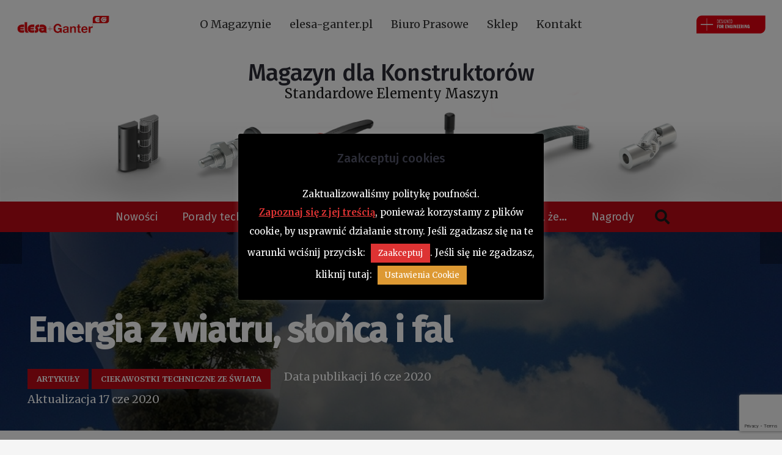

--- FILE ---
content_type: text/html; charset=UTF-8
request_url: https://info.elesa-ganter.pl/energia-wiatru-slonca-fal/
body_size: 27685
content:
<!DOCTYPE HTML><html
dir=ltr lang=pl-PL prefix="og: https://ogp.me/ns#"><head><style>img.lazy{min-height:1px}</style><link
rel=preload href=https://info.elesa-ganter.pl/wp-content/plugins/w3-total-cache/pub/js/lazyload.min.js as=script><meta
charset="UTF-8"><meta
name="description" content="Energia wiatru, energia ze słońca, energia z fal. Wszystkie trzy metody pozyskiwania energii są dziś już dobrze znane. Jednak do tej pory nikt nie wpadł na pomysł, aby pozyskiwać energię z trzech źródeł jednocześnie. Aż do dzisiaj. Koncern SINN Power zaprezentował niedawno platformę, która służy do takich celów. Źródło: YouTube/SINN Power Konstrukcja wynalazku oparta jest"><meta
name="robots" content="max-image-preview:large"><link
rel=canonical href=https://info.elesa-ganter.pl/energia-wiatru-slonca-fal/ ><meta
name="generator" content="All in One SEO (AIOSEO) 4.5.9.1"><meta
property="og:locale" content="pl_PL"><meta
property="og:site_name" content="Magazyn dla Konstruktorów | Standardowe Elementy Maszyn - Informacje Elesa+Ganter Polska"><meta
property="og:type" content="article"><meta
property="og:title" content="Energia z wiatru, słońca i fal - Magazyn dla Konstruktorów | Standardowe Elementy Maszyn"><meta
property="og:description" content="Energia wiatru, energia ze słońca, energia z fal. Wszystkie trzy metody pozyskiwania energii są dziś już dobrze znane. Jednak do tej pory nikt nie wpadł na pomysł, aby pozyskiwać energię z trzech źródeł jednocześnie. Aż do dzisiaj. Koncern SINN Power zaprezentował niedawno platformę, która służy do takich celów. Źródło: YouTube/SINN Power Konstrukcja wynalazku oparta jest"><meta
property="og:url" content="https://info.elesa-ganter.pl/energia-wiatru-slonca-fal/"><meta
property="article:published_time" content="2020-06-16T19:54:40+00:00"><meta
property="article:modified_time" content="2020-06-17T13:20:38+00:00"><meta
name="twitter:card" content="summary_large_image"><meta
name="twitter:title" content="Energia z wiatru, słońca i fal - Magazyn dla Konstruktorów | Standardowe Elementy Maszyn"><meta
name="twitter:description" content="Energia wiatru, energia ze słońca, energia z fal. Wszystkie trzy metody pozyskiwania energii są dziś już dobrze znane. Jednak do tej pory nikt nie wpadł na pomysł, aby pozyskiwać energię z trzech źródeł jednocześnie. Aż do dzisiaj. Koncern SINN Power zaprezentował niedawno platformę, która służy do takich celów. Źródło: YouTube/SINN Power Konstrukcja wynalazku oparta jest"> <script type=application/ld+json class=aioseo-schema>{"@context":"https:\/\/schema.org","@graph":[{"@type":"BlogPosting","@id":"https:\/\/info.elesa-ganter.pl\/energia-wiatru-slonca-fal\/#blogposting","name":"Energia z wiatru, s\u0142o\u0144ca i fal - Magazyn dla Konstruktor\u00f3w | Standardowe Elementy Maszyn","headline":"Energia z wiatru, s\u0142o\u0144ca i fal","author":{"@id":"https:\/\/info.elesa-ganter.pl\/author\/redaktor\/#author"},"publisher":{"@id":"https:\/\/info.elesa-ganter.pl\/#organization"},"image":{"@type":"ImageObject","url":"https:\/\/info.elesa-ganter.pl\/wp-content\/uploads\/2020\/06\/energia.png","width":900,"height":510},"datePublished":"2020-06-16T21:54:40+02:00","dateModified":"2020-06-17T15:20:38+02:00","inLanguage":"pl-PL","mainEntityOfPage":{"@id":"https:\/\/info.elesa-ganter.pl\/energia-wiatru-slonca-fal\/#webpage"},"isPartOf":{"@id":"https:\/\/info.elesa-ganter.pl\/energia-wiatru-slonca-fal\/#webpage"},"articleSection":"artyku\u0142y, Ciekawostki techniczne ze \u015bwiata"},{"@type":"BreadcrumbList","@id":"https:\/\/info.elesa-ganter.pl\/energia-wiatru-slonca-fal\/#breadcrumblist","itemListElement":[{"@type":"ListItem","@id":"https:\/\/info.elesa-ganter.pl\/#listItem","position":1,"name":"Dom","item":"https:\/\/info.elesa-ganter.pl\/","nextItem":"https:\/\/info.elesa-ganter.pl\/energia-wiatru-slonca-fal\/#listItem"},{"@type":"ListItem","@id":"https:\/\/info.elesa-ganter.pl\/energia-wiatru-slonca-fal\/#listItem","position":2,"name":"Energia z wiatru, s\u0142o\u0144ca i fal","previousItem":"https:\/\/info.elesa-ganter.pl\/#listItem"}]},{"@type":"Organization","@id":"https:\/\/info.elesa-ganter.pl\/#organization","name":"Magazyn dla Konstruktor\u00f3w | Standardowe Elementy Maszyn","url":"https:\/\/info.elesa-ganter.pl\/"},{"@type":"Person","@id":"https:\/\/info.elesa-ganter.pl\/author\/redaktor\/#author","url":"https:\/\/info.elesa-ganter.pl\/author\/redaktor\/","name":"Redaktor","image":{"@type":"ImageObject","@id":"https:\/\/info.elesa-ganter.pl\/energia-wiatru-slonca-fal\/#authorImage","url":"https:\/\/secure.gravatar.com\/avatar\/e8c9c9df0a47085521b6530b931a5591?s=96&d=mm&r=g","width":96,"height":96,"caption":"Redaktor"}},{"@type":"WebPage","@id":"https:\/\/info.elesa-ganter.pl\/energia-wiatru-slonca-fal\/#webpage","url":"https:\/\/info.elesa-ganter.pl\/energia-wiatru-slonca-fal\/","name":"Energia z wiatru, s\u0142o\u0144ca i fal - Magazyn dla Konstruktor\u00f3w | Standardowe Elementy Maszyn","description":"Energia wiatru, energia ze s\u0142o\u0144ca, energia z fal. Wszystkie trzy metody pozyskiwania energii s\u0105 dzi\u015b ju\u017c dobrze znane. Jednak do tej pory nikt nie wpad\u0142 na pomys\u0142, aby pozyskiwa\u0107 energi\u0119 z trzech \u017ar\u00f3de\u0142 jednocze\u015bnie. A\u017c do dzisiaj. Koncern SINN Power zaprezentowa\u0142 niedawno platform\u0119, kt\u00f3ra s\u0142u\u017cy do takich cel\u00f3w. \u0179r\u00f3d\u0142o: YouTube\/SINN Power Konstrukcja wynalazku oparta jest","inLanguage":"pl-PL","isPartOf":{"@id":"https:\/\/info.elesa-ganter.pl\/#website"},"breadcrumb":{"@id":"https:\/\/info.elesa-ganter.pl\/energia-wiatru-slonca-fal\/#breadcrumblist"},"author":{"@id":"https:\/\/info.elesa-ganter.pl\/author\/redaktor\/#author"},"creator":{"@id":"https:\/\/info.elesa-ganter.pl\/author\/redaktor\/#author"},"image":{"@type":"ImageObject","url":"https:\/\/info.elesa-ganter.pl\/wp-content\/uploads\/2020\/06\/energia.png","@id":"https:\/\/info.elesa-ganter.pl\/energia-wiatru-slonca-fal\/#mainImage","width":900,"height":510},"primaryImageOfPage":{"@id":"https:\/\/info.elesa-ganter.pl\/energia-wiatru-slonca-fal\/#mainImage"},"datePublished":"2020-06-16T21:54:40+02:00","dateModified":"2020-06-17T15:20:38+02:00"},{"@type":"WebSite","@id":"https:\/\/info.elesa-ganter.pl\/#website","url":"https:\/\/info.elesa-ganter.pl\/","name":"Magazyn dla Konstruktor\u00f3w | Standardowe Elementy Maszyn","description":"Informacje Elesa+Ganter Polska","inLanguage":"pl-PL","publisher":{"@id":"https:\/\/info.elesa-ganter.pl\/#organization"}}]}</script>  <script data-cfasync=false data-pagespeed-no-defer>var gtm4wp_datalayer_name = "dataLayer";
	var dataLayer = dataLayer || [];</script> <title>Energia z wiatru, słońca i fal - Magazyn dla Konstruktorów | Standardowe Elementy Maszyn</title><meta
name="description" content="Energia z wiatru, słońca i fal | Standardowe Elementy Maszyn - porady techniczne, ciekawostki i case studies."><link
rel=canonical href=https://info.elesa-ganter.pl/energia-wiatru-slonca-fal/ ><meta
property="og:locale" content="pl_PL"><meta
property="og:type" content="article"><meta
property="og:title" content="Energia z wiatru, słońca i fal | Magazyn dla Konstruktorów"><meta
property="og:description" content="Energia z wiatru, słońca i fal | Standardowe Elementy Maszyn - porady techniczne, ciekawostki i case studies."><meta
property="og:url" content="https://info.elesa-ganter.pl/energia-wiatru-slonca-fal/"><meta
property="og:site_name" content="Magazyn dla Konstruktorów | Standardowe Elementy Maszyn"><meta
property="article:publisher" content="https://www.facebook.com/Elesa.Ganter.Polska/"><meta
property="article:published_time" content="2020-06-16T19:54:40+00:00"><meta
property="article:modified_time" content="2020-06-17T13:20:38+00:00"><meta
property="og:image" content="https://info.elesa-ganter.pl/wp-content/uploads/2020/06/energia.png"><meta
property="og:image:width" content="900"><meta
property="og:image:height" content="510"><meta
property="og:image:type" content="image/png"><meta
name="author" content="Redaktor"><meta
name="twitter:label1" content="Napisane przez"><meta
name="twitter:data1" content="Redaktor"><meta
name="twitter:label2" content="Szacowany czas czytania"><meta
name="twitter:data2" content="1 minuta"> <script type=application/ld+json class=yoast-schema-graph>{"@context":"https://schema.org","@graph":[{"@type":"Article","@id":"https://info.elesa-ganter.pl/energia-wiatru-slonca-fal/#article","isPartOf":{"@id":"https://info.elesa-ganter.pl/energia-wiatru-slonca-fal/"},"author":{"name":"Redaktor","@id":"https://info.elesa-ganter.pl/#/schema/person/2228872f061a792c96230f7bfde283ec"},"headline":"Energia z wiatru, słońca i fal","datePublished":"2020-06-16T19:54:40+00:00","dateModified":"2020-06-17T13:20:38+00:00","mainEntityOfPage":{"@id":"https://info.elesa-ganter.pl/energia-wiatru-slonca-fal/"},"wordCount":194,"publisher":{"@id":"https://info.elesa-ganter.pl/#organization"},"image":{"@id":"https://info.elesa-ganter.pl/energia-wiatru-slonca-fal/#primaryimage"},"thumbnailUrl":"https://info.elesa-ganter.pl/wp-content/uploads/2020/06/energia.png","articleSection":["artykuły","Ciekawostki techniczne ze świata"],"inLanguage":"pl-PL"},{"@type":"WebPage","@id":"https://info.elesa-ganter.pl/energia-wiatru-slonca-fal/","url":"https://info.elesa-ganter.pl/energia-wiatru-slonca-fal/","name":"Energia z wiatru, słońca i fal | Magazyn dla Konstruktorów","isPartOf":{"@id":"https://info.elesa-ganter.pl/#website"},"primaryImageOfPage":{"@id":"https://info.elesa-ganter.pl/energia-wiatru-slonca-fal/#primaryimage"},"image":{"@id":"https://info.elesa-ganter.pl/energia-wiatru-slonca-fal/#primaryimage"},"thumbnailUrl":"https://info.elesa-ganter.pl/wp-content/uploads/2020/06/energia.png","datePublished":"2020-06-16T19:54:40+00:00","dateModified":"2020-06-17T13:20:38+00:00","description":"Energia z wiatru, słońca i fal | Standardowe Elementy Maszyn - porady techniczne, ciekawostki i case studies.","breadcrumb":{"@id":"https://info.elesa-ganter.pl/energia-wiatru-slonca-fal/#breadcrumb"},"inLanguage":"pl-PL","potentialAction":[{"@type":"ReadAction","target":["https://info.elesa-ganter.pl/energia-wiatru-slonca-fal/"]}]},{"@type":"ImageObject","inLanguage":"pl-PL","@id":"https://info.elesa-ganter.pl/energia-wiatru-slonca-fal/#primaryimage","url":"https://info.elesa-ganter.pl/wp-content/uploads/2020/06/energia.png","contentUrl":"https://info.elesa-ganter.pl/wp-content/uploads/2020/06/energia.png","width":900,"height":510},{"@type":"BreadcrumbList","@id":"https://info.elesa-ganter.pl/energia-wiatru-slonca-fal/#breadcrumb","itemListElement":[{"@type":"ListItem","position":1,"name":"Home","item":"https://info.elesa-ganter.pl/"},{"@type":"ListItem","position":2,"name":"Energia z wiatru, słońca i fal"}]},{"@type":"WebSite","@id":"https://info.elesa-ganter.pl/#website","url":"https://info.elesa-ganter.pl/","name":"Magazyn dla Konstruktorów | Standardowe Elementy Maszyn","description":"Informacje Elesa+Ganter Polska","publisher":{"@id":"https://info.elesa-ganter.pl/#organization"},"potentialAction":[{"@type":"SearchAction","target":{"@type":"EntryPoint","urlTemplate":"https://info.elesa-ganter.pl/?s={search_term_string}"},"query-input":"required name=search_term_string"}],"inLanguage":"pl-PL"},{"@type":"Organization","@id":"https://info.elesa-ganter.pl/#organization","name":"ELESA+GANTER Polska Sp. z o.o.","url":"https://info.elesa-ganter.pl/","logo":{"@type":"ImageObject","inLanguage":"pl-PL","@id":"https://info.elesa-ganter.pl/#/schema/logo/image/","url":"https://info.elesa-ganter.pl/wp-content/uploads/2021/07/nowe_logo_Elesa_Ganter.png","contentUrl":"https://info.elesa-ganter.pl/wp-content/uploads/2021/07/nowe_logo_Elesa_Ganter.png","width":1900,"height":800,"caption":"ELESA+GANTER Polska Sp. z o.o."},"image":{"@id":"https://info.elesa-ganter.pl/#/schema/logo/image/"},"sameAs":["https://www.facebook.com/Elesa.Ganter.Polska/","https://twitter.com/ElesaGanterPL","https://www.instagram.com/elesa_ganter_polska/","https://www.linkedin.com/company/elesa-ganter-polska","https://www.youtube.com/channel/UC_hZ8m6CecCn-DfRSKnNv0A"]},{"@type":"Person","@id":"https://info.elesa-ganter.pl/#/schema/person/2228872f061a792c96230f7bfde283ec","name":"Redaktor","image":{"@type":"ImageObject","inLanguage":"pl-PL","@id":"https://info.elesa-ganter.pl/#/schema/person/image/","url":"https://secure.gravatar.com/avatar/e8c9c9df0a47085521b6530b931a5591?s=96&d=mm&r=g","contentUrl":"https://secure.gravatar.com/avatar/e8c9c9df0a47085521b6530b931a5591?s=96&d=mm&r=g","caption":"Redaktor"},"url":"https://info.elesa-ganter.pl/author/redaktor/"}]}</script> <link
href=https://fonts.gstatic.com rel=preconnect crossorigin><link
href=https://info.elesa-ganter.pl/wp-content/themes/Impreza/fonts/fa-solid-900.woff2 rel=preload as=font type=font/woff2 crossorigin><link
href=https://www.googletagmanager.com rel=preconnect><link
href=https://www.google-analytics.com rel=preconnect><link
href=https://info.elesa-ganter.pl/wp-content/uploads/2020/04/elementy-maszyn.png rel=preload as=image type=image/png><link
href=https://info.elesa-ganter.pl/wp-content/uploads/2020/04/desinglogo.png rel=preload as=image type=image/png><link
href=https://info.elesa-ganter.pl/wp-content/uploads/2021/07/02_elesa_ganter_logo_rgb.png rel=preload as=image type=image/png><link
rel=alternate type=application/rss+xml title="Magazyn dla Konstruktorów | Standardowe Elementy Maszyn &raquo; Kanał z wpisami" href=https://info.elesa-ganter.pl/feed/ ><meta
name="viewport" content="width=device-width, initial-scale=1"><meta
name="SKYPE_TOOLBAR" content="SKYPE_TOOLBAR_PARSER_COMPATIBLE"><meta
name="theme-color" content="#2b2c36"><meta
property="og:title" content="Energia z wiatru, słońca i fal - Magazyn dla Konstruktorów | Standardowe Elementy Maszyn"><meta
property="og:url" content="https://info.elesa-ganter.pl/energia-wiatru-slonca-fal/"><meta
property="og:locale" content="pl_PL"><meta
property="og:site_name" content="Magazyn dla Konstruktorów | Standardowe Elementy Maszyn"><meta
property="og:type" content="article"><meta
property="og:image" content="https://info.elesa-ganter.pl/wp-content/uploads/2020/06/energia.png" itemprop="image">
 <script src="//www.googletagmanager.com/gtag/js?id=G-YB1DMQLSWH"  data-cfasync=false data-wpfc-render=false async></script> <script data-cfasync=false data-wpfc-render=false>var mi_version = '9.10.1';
				var mi_track_user = true;
				var mi_no_track_reason = '';
								var MonsterInsightsDefaultLocations = {"page_location":"https:\/\/info.elesa-ganter.pl\/energia-wiatru-slonca-fal\/"};
								if ( typeof MonsterInsightsPrivacyGuardFilter === 'function' ) {
					var MonsterInsightsLocations = (typeof MonsterInsightsExcludeQuery === 'object') ? MonsterInsightsPrivacyGuardFilter( MonsterInsightsExcludeQuery ) : MonsterInsightsPrivacyGuardFilter( MonsterInsightsDefaultLocations );
				} else {
					var MonsterInsightsLocations = (typeof MonsterInsightsExcludeQuery === 'object') ? MonsterInsightsExcludeQuery : MonsterInsightsDefaultLocations;
				}

								var disableStrs = [
										'ga-disable-G-YB1DMQLSWH',
									];

				/* Function to detect opted out users */
				function __gtagTrackerIsOptedOut() {
					for (var index = 0; index < disableStrs.length; index++) {
						if (document.cookie.indexOf(disableStrs[index] + '=true') > -1) {
							return true;
						}
					}

					return false;
				}

				/* Disable tracking if the opt-out cookie exists. */
				if (__gtagTrackerIsOptedOut()) {
					for (var index = 0; index < disableStrs.length; index++) {
						window[disableStrs[index]] = true;
					}
				}

				/* Opt-out function */
				function __gtagTrackerOptout() {
					for (var index = 0; index < disableStrs.length; index++) {
						document.cookie = disableStrs[index] + '=true; expires=Thu, 31 Dec 2099 23:59:59 UTC; path=/';
						window[disableStrs[index]] = true;
					}
				}

				if ('undefined' === typeof gaOptout) {
					function gaOptout() {
						__gtagTrackerOptout();
					}
				}
								window.dataLayer = window.dataLayer || [];

				window.MonsterInsightsDualTracker = {
					helpers: {},
					trackers: {},
				};
				if (mi_track_user) {
					function __gtagDataLayer() {
						dataLayer.push(arguments);
					}

					function __gtagTracker(type, name, parameters) {
						if (!parameters) {
							parameters = {};
						}

						if (parameters.send_to) {
							__gtagDataLayer.apply(null, arguments);
							return;
						}

						if (type === 'event') {
														parameters.send_to = monsterinsights_frontend.v4_id;
							var hookName = name;
							if (typeof parameters['event_category'] !== 'undefined') {
								hookName = parameters['event_category'] + ':' + name;
							}

							if (typeof MonsterInsightsDualTracker.trackers[hookName] !== 'undefined') {
								MonsterInsightsDualTracker.trackers[hookName](parameters);
							} else {
								__gtagDataLayer('event', name, parameters);
							}
							
						} else {
							__gtagDataLayer.apply(null, arguments);
						}
					}

					__gtagTracker('js', new Date());
					__gtagTracker('set', {
						'developer_id.dZGIzZG': true,
											});
					if ( MonsterInsightsLocations.page_location ) {
						__gtagTracker('set', MonsterInsightsLocations);
					}
										__gtagTracker('config', 'G-YB1DMQLSWH', {"forceSSL":"true","link_attribution":"true"} );
										window.gtag = __gtagTracker;										(function () {
						/* https://developers.google.com/analytics/devguides/collection/analyticsjs/ */
						/* ga and __gaTracker compatibility shim. */
						var noopfn = function () {
							return null;
						};
						var newtracker = function () {
							return new Tracker();
						};
						var Tracker = function () {
							return null;
						};
						var p = Tracker.prototype;
						p.get = noopfn;
						p.set = noopfn;
						p.send = function () {
							var args = Array.prototype.slice.call(arguments);
							args.unshift('send');
							__gaTracker.apply(null, args);
						};
						var __gaTracker = function () {
							var len = arguments.length;
							if (len === 0) {
								return;
							}
							var f = arguments[len - 1];
							if (typeof f !== 'object' || f === null || typeof f.hitCallback !== 'function') {
								if ('send' === arguments[0]) {
									var hitConverted, hitObject = false, action;
									if ('event' === arguments[1]) {
										if ('undefined' !== typeof arguments[3]) {
											hitObject = {
												'eventAction': arguments[3],
												'eventCategory': arguments[2],
												'eventLabel': arguments[4],
												'value': arguments[5] ? arguments[5] : 1,
											}
										}
									}
									if ('pageview' === arguments[1]) {
										if ('undefined' !== typeof arguments[2]) {
											hitObject = {
												'eventAction': 'page_view',
												'page_path': arguments[2],
											}
										}
									}
									if (typeof arguments[2] === 'object') {
										hitObject = arguments[2];
									}
									if (typeof arguments[5] === 'object') {
										Object.assign(hitObject, arguments[5]);
									}
									if ('undefined' !== typeof arguments[1].hitType) {
										hitObject = arguments[1];
										if ('pageview' === hitObject.hitType) {
											hitObject.eventAction = 'page_view';
										}
									}
									if (hitObject) {
										action = 'timing' === arguments[1].hitType ? 'timing_complete' : hitObject.eventAction;
										hitConverted = mapArgs(hitObject);
										__gtagTracker('event', action, hitConverted);
									}
								}
								return;
							}

							function mapArgs(args) {
								var arg, hit = {};
								var gaMap = {
									'eventCategory': 'event_category',
									'eventAction': 'event_action',
									'eventLabel': 'event_label',
									'eventValue': 'event_value',
									'nonInteraction': 'non_interaction',
									'timingCategory': 'event_category',
									'timingVar': 'name',
									'timingValue': 'value',
									'timingLabel': 'event_label',
									'page': 'page_path',
									'location': 'page_location',
									'title': 'page_title',
									'referrer' : 'page_referrer',
								};
								for (arg in args) {
																		if (!(!args.hasOwnProperty(arg) || !gaMap.hasOwnProperty(arg))) {
										hit[gaMap[arg]] = args[arg];
									} else {
										hit[arg] = args[arg];
									}
								}
								return hit;
							}

							try {
								f.hitCallback();
							} catch (ex) {
							}
						};
						__gaTracker.create = newtracker;
						__gaTracker.getByName = newtracker;
						__gaTracker.getAll = function () {
							return [];
						};
						__gaTracker.remove = noopfn;
						__gaTracker.loaded = true;
						window['__gaTracker'] = __gaTracker;
					})();
									} else {
										console.log("");
					(function () {
						function __gtagTracker() {
							return null;
						}

						window['__gtagTracker'] = __gtagTracker;
						window['gtag'] = __gtagTracker;
					})();
									}</script>  <script>window._wpemojiSettings = {"baseUrl":"https:\/\/s.w.org\/images\/core\/emoji\/14.0.0\/72x72\/","ext":".png","svgUrl":"https:\/\/s.w.org\/images\/core\/emoji\/14.0.0\/svg\/","svgExt":".svg","source":{"concatemoji":"https:\/\/info.elesa-ganter.pl\/wp-includes\/js\/wp-emoji-release.min.js?ver=6.4.7"}};
/*! This file is auto-generated */
!function(i,n){var o,s,e;function c(e){try{var t={supportTests:e,timestamp:(new Date).valueOf()};sessionStorage.setItem(o,JSON.stringify(t))}catch(e){}}function p(e,t,n){e.clearRect(0,0,e.canvas.width,e.canvas.height),e.fillText(t,0,0);var t=new Uint32Array(e.getImageData(0,0,e.canvas.width,e.canvas.height).data),r=(e.clearRect(0,0,e.canvas.width,e.canvas.height),e.fillText(n,0,0),new Uint32Array(e.getImageData(0,0,e.canvas.width,e.canvas.height).data));return t.every(function(e,t){return e===r[t]})}function u(e,t,n){switch(t){case"flag":return n(e,"\ud83c\udff3\ufe0f\u200d\u26a7\ufe0f","\ud83c\udff3\ufe0f\u200b\u26a7\ufe0f")?!1:!n(e,"\ud83c\uddfa\ud83c\uddf3","\ud83c\uddfa\u200b\ud83c\uddf3")&&!n(e,"\ud83c\udff4\udb40\udc67\udb40\udc62\udb40\udc65\udb40\udc6e\udb40\udc67\udb40\udc7f","\ud83c\udff4\u200b\udb40\udc67\u200b\udb40\udc62\u200b\udb40\udc65\u200b\udb40\udc6e\u200b\udb40\udc67\u200b\udb40\udc7f");case"emoji":return!n(e,"\ud83e\udef1\ud83c\udffb\u200d\ud83e\udef2\ud83c\udfff","\ud83e\udef1\ud83c\udffb\u200b\ud83e\udef2\ud83c\udfff")}return!1}function f(e,t,n){var r="undefined"!=typeof WorkerGlobalScope&&self instanceof WorkerGlobalScope?new OffscreenCanvas(300,150):i.createElement("canvas"),a=r.getContext("2d",{willReadFrequently:!0}),o=(a.textBaseline="top",a.font="600 32px Arial",{});return e.forEach(function(e){o[e]=t(a,e,n)}),o}function t(e){var t=i.createElement("script");t.src=e,t.defer=!0,i.head.appendChild(t)}"undefined"!=typeof Promise&&(o="wpEmojiSettingsSupports",s=["flag","emoji"],n.supports={everything:!0,everythingExceptFlag:!0},e=new Promise(function(e){i.addEventListener("DOMContentLoaded",e,{once:!0})}),new Promise(function(t){var n=function(){try{var e=JSON.parse(sessionStorage.getItem(o));if("object"==typeof e&&"number"==typeof e.timestamp&&(new Date).valueOf()<e.timestamp+604800&&"object"==typeof e.supportTests)return e.supportTests}catch(e){}return null}();if(!n){if("undefined"!=typeof Worker&&"undefined"!=typeof OffscreenCanvas&&"undefined"!=typeof URL&&URL.createObjectURL&&"undefined"!=typeof Blob)try{var e="postMessage("+f.toString()+"("+[JSON.stringify(s),u.toString(),p.toString()].join(",")+"));",r=new Blob([e],{type:"text/javascript"}),a=new Worker(URL.createObjectURL(r),{name:"wpTestEmojiSupports"});return void(a.onmessage=function(e){c(n=e.data),a.terminate(),t(n)})}catch(e){}c(n=f(s,u,p))}t(n)}).then(function(e){for(var t in e)n.supports[t]=e[t],n.supports.everything=n.supports.everything&&n.supports[t],"flag"!==t&&(n.supports.everythingExceptFlag=n.supports.everythingExceptFlag&&n.supports[t]);n.supports.everythingExceptFlag=n.supports.everythingExceptFlag&&!n.supports.flag,n.DOMReady=!1,n.readyCallback=function(){n.DOMReady=!0}}).then(function(){return e}).then(function(){var e;n.supports.everything||(n.readyCallback(),(e=n.source||{}).concatemoji?t(e.concatemoji):e.wpemoji&&e.twemoji&&(t(e.twemoji),t(e.wpemoji)))}))}((window,document),window._wpemojiSettings);</script> <style id=wp-emoji-styles-inline-css>img.wp-smiley, img.emoji {
		display: inline !important;
		border: none !important;
		box-shadow: none !important;
		height: 1em !important;
		width: 1em !important;
		margin: 0 0.07em !important;
		vertical-align: -0.1em !important;
		background: none !important;
		padding: 0 !important;
	}</style><style id=classic-theme-styles-inline-css>/*! This file is auto-generated */
.wp-block-button__link{color:#fff;background-color:#32373c;border-radius:9999px;box-shadow:none;text-decoration:none;padding:calc(.667em + 2px) calc(1.333em + 2px);font-size:1.125em}.wp-block-file__button{background:#32373c;color:#fff;text-decoration:none}</style><link
rel=stylesheet href=https://info.elesa-ganter.pl/wp-content/cache/minify/c2356.css media=all><link
rel=stylesheet id=bwg_googlefonts-css href='https://fonts.googleapis.com/css?family=Ubuntu&#038;subset=greek,latin,greek-ext,vietnamese,cyrillic-ext,latin-ext,cyrillic' media=all><link
rel=stylesheet href=https://info.elesa-ganter.pl/wp-content/cache/minify/603cb.css media=all><link
rel=stylesheet id=us-fonts-css href='https://fonts.googleapis.com/css?family=Fira+Sans%3A400%2C500%7CMerriweather%3A400%2C700&#038;display=swap&#038;ver=6.4.7' media=all><link
rel=stylesheet href=https://info.elesa-ganter.pl/wp-content/cache/minify/7b92e.css media=all> <script data-cfasync=false data-wpfc-render=false id=monsterinsights-frontend-script-js-extra>var monsterinsights_frontend = {"js_events_tracking":"true","download_extensions":"doc,pdf,ppt,zip,xls,docx,pptx,xlsx","inbound_paths":"[{\"path\":\"\\\/go\\\/\",\"label\":\"affiliate\"},{\"path\":\"\\\/recommend\\\/\",\"label\":\"affiliate\"}]","home_url":"https:\/\/info.elesa-ganter.pl","hash_tracking":"false","v4_id":"G-YB1DMQLSWH"};</script> <script src=https://info.elesa-ganter.pl/wp-content/cache/minify/d52ed.js></script> <script id=cookie-law-info-js-extra>var Cli_Data = {"nn_cookie_ids":[],"cookielist":[],"non_necessary_cookies":[],"ccpaEnabled":"","ccpaRegionBased":"","ccpaBarEnabled":"","strictlyEnabled":["necessary","obligatoire"],"ccpaType":"gdpr","js_blocking":"","custom_integration":"","triggerDomRefresh":"","secure_cookies":""};
var cli_cookiebar_settings = {"animate_speed_hide":"500","animate_speed_show":"500","background":"#000000","border":"#444","border_on":"","button_1_button_colour":"#dd3333","button_1_button_hover":"#b12929","button_1_link_colour":"#fff","button_1_as_button":"1","button_1_new_win":"","button_2_button_colour":"#333","button_2_button_hover":"#292929","button_2_link_colour":"#dd3333","button_2_as_button":"","button_2_hidebar":"","button_3_button_colour":"#000","button_3_button_hover":"#000000","button_3_link_colour":"#fff","button_3_as_button":"1","button_3_new_win":"","button_4_button_colour":"#dd9933","button_4_button_hover":"#b17a29","button_4_link_colour":"#ffffff","button_4_as_button":"1","button_7_button_colour":"#61a229","button_7_button_hover":"#4e8221","button_7_link_colour":"#fff","button_7_as_button":"1","button_7_new_win":"","font_family":"inherit","header_fix":"","notify_animate_hide":"1","notify_animate_show":"","notify_div_id":"#cookie-law-info-bar","notify_position_horizontal":"left","notify_position_vertical":"bottom","scroll_close":"","scroll_close_reload":"","accept_close_reload":"","reject_close_reload":"","showagain_tab":"1","showagain_background":"#fff","showagain_border":"#000","showagain_div_id":"#cookie-law-info-again","showagain_x_position":"100px","text":"#ffffff","show_once_yn":"","show_once":"10000","logging_on":"","as_popup":"","popup_overlay":"1","bar_heading_text":"Zaakceptuj cookies","cookie_bar_as":"popup","popup_showagain_position":"bottom-right","widget_position":"left"};
var log_object = {"ajax_url":"https:\/\/info.elesa-ganter.pl\/wp-admin\/admin-ajax.php"};</script> <script src=https://info.elesa-ganter.pl/wp-content/cache/minify/84af4.js></script> <script id=bwg_frontend-js-extra>var bwg_objectsL10n = {"bwg_field_required":"field is required.","bwg_mail_validation":"To nie jest prawid\u0142owy adres e-mail. ","bwg_search_result":"Nie ma \u017cadnych zdj\u0119\u0107 pasuj\u0105cych do wyszukiwania.","bwg_select_tag":"Select Tag","bwg_order_by":"Order By","bwg_search":"Szukaj","bwg_show_ecommerce":"Poka\u017c sklep","bwg_hide_ecommerce":"Ukryj sklep","bwg_show_comments":"Poka\u017c komentarze","bwg_hide_comments":"Ukryj komentarze","bwg_restore":"Przywr\u00f3\u0107","bwg_maximize":"Maksymalizacji","bwg_fullscreen":"Pe\u0142ny ekran","bwg_exit_fullscreen":"Zamknij tryb pe\u0142noekranowy","bwg_search_tag":"SEARCH...","bwg_tag_no_match":"No tags found","bwg_all_tags_selected":"All tags selected","bwg_tags_selected":"tags selected","play":"Odtw\u00f3rz","pause":"Pauza","is_pro":"","bwg_play":"Odtw\u00f3rz","bwg_pause":"Pauza","bwg_hide_info":"Ukryj informacje","bwg_show_info":"Poka\u017c informacje","bwg_hide_rating":"Ukryj oceni\u0142","bwg_show_rating":"Poka\u017c ocen\u0119","ok":"Ok","cancel":"Anuluj","select_all":"Wybierz wszystkie","lazy_load":"0","lazy_loader":"https:\/\/info.elesa-ganter.pl\/wp-content\/plugins\/photo-gallery\/images\/ajax_loader.png","front_ajax":"0","bwg_tag_see_all":"see all tags","bwg_tag_see_less":"see less tags"};</script> <script src=https://info.elesa-ganter.pl/wp-content/cache/minify/71cef.js></script> <link
rel=https://api.w.org/ href=https://info.elesa-ganter.pl/wp-json/ ><link
rel=alternate type=application/json href=https://info.elesa-ganter.pl/wp-json/wp/v2/posts/10203><link
rel=EditURI type=application/rsd+xml title=RSD href=https://info.elesa-ganter.pl/xmlrpc.php?rsd><meta
name="generator" content="WordPress 6.4.7"><link
rel=shortlink href='https://info.elesa-ganter.pl/?p=10203'><link
rel=alternate type=application/json+oembed href="https://info.elesa-ganter.pl/wp-json/oembed/1.0/embed?url=https%3A%2F%2Finfo.elesa-ganter.pl%2Fenergia-wiatru-slonca-fal%2F"><link
rel=alternate type=text/xml+oembed href="https://info.elesa-ganter.pl/wp-json/oembed/1.0/embed?url=https%3A%2F%2Finfo.elesa-ganter.pl%2Fenergia-wiatru-slonca-fal%2F&#038;format=xml"> <script data-cfasync=false data-pagespeed-no-defer>var dataLayer_content = {"pagePostType":"post","pagePostType2":"single-post","pageCategory":["elementy-maszyn","c71-ciekawostki"],"pagePostAuthor":"Redaktor"};
	dataLayer.push( dataLayer_content );</script> <script data-cfasync=false>(function(w,d,s,l,i){w[l]=w[l]||[];w[l].push({'gtm.start':
new Date().getTime(),event:'gtm.js'});var f=d.getElementsByTagName(s)[0],
j=d.createElement(s),dl=l!='dataLayer'?'&l='+l:'';j.async=true;j.src=
'//www.googletagmanager.com/gtm.js?id='+i+dl;f.parentNode.insertBefore(j,f);
})(window,document,'script','dataLayer','GTM-5V8TJGQ');</script>  <script>if ( ! /Android|webOS|iPhone|iPad|iPod|BlackBerry|IEMobile|Opera Mini/i.test( navigator.userAgent ) ) {
				var root = document.getElementsByTagName( 'html' )[ 0 ]
				root.className += " no-touch";
			}</script> <meta
name="generator" content="Powered by WPBakery Page Builder - drag and drop page builder for WordPress."><link
rel=icon href=https://info.elesa-ganter.pl/wp-content/uploads/2021/07/elesa_ganter_logo_favicon_master-36x36.jpg sizes=32x32><link
rel=icon href=https://info.elesa-ganter.pl/wp-content/uploads/2021/07/elesa_ganter_logo_favicon_master.jpg sizes=192x192><link
rel=apple-touch-icon href=https://info.elesa-ganter.pl/wp-content/uploads/2021/07/elesa_ganter_logo_favicon_master.jpg><meta
name="msapplication-TileImage" content="https://info.elesa-ganter.pl/wp-content/uploads/2021/07/elesa_ganter_logo_favicon_master.jpg">
<noscript><style>.wpb_animate_when_almost_visible { opacity: 1; }</style></noscript><style id=us-icon-fonts>@font-face{font-display:block;font-style:normal;font-family:"fontawesome";font-weight:900;src:url("https://info.elesa-ganter.pl/wp-content/themes/Impreza/fonts/fa-solid-900.woff2?ver=8.6.1") format("woff2"),url("https://info.elesa-ganter.pl/wp-content/themes/Impreza/fonts/fa-solid-900.woff?ver=8.6.1") format("woff")}.fas{font-family:"fontawesome";font-weight:900}@font-face{font-display:block;font-style:normal;font-family:"fontawesome";font-weight:400;src:url("https://info.elesa-ganter.pl/wp-content/themes/Impreza/fonts/fa-regular-400.woff2?ver=8.6.1") format("woff2"),url("https://info.elesa-ganter.pl/wp-content/themes/Impreza/fonts/fa-regular-400.woff?ver=8.6.1") format("woff")}.far{font-family:"fontawesome";font-weight:400}@font-face{font-display:block;font-style:normal;font-family:"fontawesome";font-weight:300;src:url("https://info.elesa-ganter.pl/wp-content/themes/Impreza/fonts/fa-light-300.woff2?ver=8.6.1") format("woff2"),url("https://info.elesa-ganter.pl/wp-content/themes/Impreza/fonts/fa-light-300.woff?ver=8.6.1") format("woff")}.fal{font-family:"fontawesome";font-weight:300}@font-face{font-display:block;font-style:normal;font-family:"Font Awesome 5 Duotone";font-weight:900;src:url("https://info.elesa-ganter.pl/wp-content/themes/Impreza/fonts/fa-duotone-900.woff2?ver=8.6.1") format("woff2"),url("https://info.elesa-ganter.pl/wp-content/themes/Impreza/fonts/fa-duotone-900.woff?ver=8.6.1") format("woff")}.fad{font-family:"Font Awesome 5 Duotone";font-weight:900}.fad{position:relative}.fad:before{position:absolute}.fad:after{opacity:0.4}@font-face{font-display:block;font-style:normal;font-family:"Font Awesome 5 Brands";font-weight:400;src:url("https://info.elesa-ganter.pl/wp-content/themes/Impreza/fonts/fa-brands-400.woff2?ver=8.6.1") format("woff2"),url("https://info.elesa-ganter.pl/wp-content/themes/Impreza/fonts/fa-brands-400.woff?ver=8.6.1") format("woff")}.fab{font-family:"Font Awesome 5 Brands";font-weight:400}@font-face{font-display:block;font-style:normal;font-family:"Material Icons";font-weight:400;src:url("https://info.elesa-ganter.pl/wp-content/themes/Impreza/fonts/material-icons.woff2?ver=8.6.1") format("woff2"),url("https://info.elesa-ganter.pl/wp-content/themes/Impreza/fonts/material-icons.woff?ver=8.6.1") format("woff")}.material-icons{font-family:"Material Icons";font-weight:400}</style><style id=us-theme-options-css>/*<![CDATA[*/:root{--color-header-middle-bg:#ffffff;--color-header-middle-bg-grad:#ffffff;--color-header-middle-text:#edf0f2;--color-header-middle-text-hover:#bd0a16;--color-header-transparent-bg:transparent;--color-header-transparent-bg-grad:transparent;--color-header-transparent-text:#ffffff;--color-header-transparent-text-hover:#bd0a16;--color-chrome-toolbar:#2b2c36;--color-chrome-toolbar-grad:#2b2c36;--color-header-top-bg:#ffffff;--color-header-top-bg-grad:#ffffff;--color-header-top-text:#d3d8db;--color-header-top-text-hover:#ffffff;--color-header-top-transparent-bg:rgba(0,0,0,0.2);--color-header-top-transparent-bg-grad:rgba(0,0,0,0.2);--color-header-top-transparent-text:rgba(255,255,255,0.66);--color-header-top-transparent-text-hover:#fff;--color-content-bg:#ffffff;--color-content-bg-grad:#ffffff;--color-content-bg-alt:#f2f4f5;--color-content-bg-alt-grad:#f2f4f5;--color-content-border:#dce0e3;--color-content-heading:#2b2c36;--color-content-heading-grad:#2b2c36;--color-content-text:#2b2c36;--color-content-link:#bd0a16;--color-content-link-hover:#bd0a16;--color-content-primary:#bd0a16;--color-content-primary-grad:#bd0a16;--color-content-secondary:#6b748b;--color-content-secondary-grad:#6b748b;--color-content-faded:#9698a3;--color-content-overlay:rgba(0,0,0,0.75);--color-content-overlay-grad:rgba(0,0,0,0.75);--color-alt-content-bg:#2b2c36;--color-alt-content-bg-grad:#2b2c36;--color-alt-content-bg-alt:#363845;--color-alt-content-bg-alt-grad:#363845;--color-alt-content-border:#4e5663;--color-alt-content-heading:#ffffff;--color-alt-content-heading-grad:#ffffff;--color-alt-content-text:#f2f4f5;--color-alt-content-link:#bd0a16;--color-alt-content-link-hover:#bd0a16;--color-alt-content-primary:#bd0a16;--color-alt-content-primary-grad:#bd0a16;--color-alt-content-secondary:#6b748b;--color-alt-content-secondary-grad:#6b748b;--color-alt-content-faded:#9698a3;--color-alt-content-overlay:#e95095;--color-alt-content-overlay-grad:linear-gradient(135deg,#e95095,rgba(233,80,149,0.75));--color-footer-bg:#2f3038;--color-footer-bg-grad:#2f3038;--color-footer-bg-alt:#363845;--color-footer-bg-alt-grad:#363845;--color-footer-border:#4e5663;--color-footer-heading:#ccc;--color-footer-heading-grad:#ccc;--color-footer-text:#9698a3;--color-footer-link:#ffffff;--color-footer-link-hover:#bd0a16;--color-subfooter-bg:#f3f3f3;--color-subfooter-bg-grad:#f3f3f3;--color-subfooter-bg-alt:#dedede;--color-subfooter-bg-alt-grad:#dedede;--color-subfooter-border:#4e5663;--color-subfooter-heading:#2f3038;--color-subfooter-heading-grad:#2f3038;--color-subfooter-text:#2f3038;--color-subfooter-link:#2f3038;--color-subfooter-link-hover:#bd0a16;--color-content-primary-faded:rgba(189,10,22,0.15);--box-shadow:0 5px 15px rgba(0,0,0,.15);--box-shadow-up:0 -5px 15px rgba(0,0,0,.15);--site-content-width:1240px;--inputs-font-size:1rem;--inputs-height:2.8rem;--inputs-padding:0.8rem;--inputs-border-width:0px;--inputs-text-color:#999999;--font-body:"Merriweather",serif;--font-h1:"Fira Sans",sans-serif;--font-h2:"Fira Sans",sans-serif;--font-h3:"Fira Sans",sans-serif;--font-h4:"Fira Sans",sans-serif;--font-h5:"Fira Sans",sans-serif;--font-h6:"Fira Sans",sans-serif}h3{color:#999999}html,.l-header .widget,.menu-item-object-us_page_block{font-family:var(--font-body);font-weight:400;font-size:18px;line-height:30px}h1{font-family:var(--font-h1);font-weight:500;font-size:3.2rem;line-height:1.20;letter-spacing:-0.02em;margin-bottom:1.5rem}h2{font-family:var(--font-h2);font-weight:500;font-size:1.6rem;line-height:1.3;letter-spacing:-0.02em;margin-bottom:1.5rem}h3{font-family:var(--font-h3);font-weight:500;font-size:1.40rem;line-height:1.3;letter-spacing:-0.02em;margin-bottom:1.5rem}.widgettitle,h4{font-family:var(--font-h4);font-weight:500;font-size:1.20rem;line-height:1.3;letter-spacing:-0.02em;margin-bottom:1.5rem}h5{font-family:var(--font-h5);font-weight:500;font-size:1.1rem;line-height:1.6;letter-spacing:0em;margin-bottom:1.5rem}h6{font-family:var(--font-h6);font-weight:500;font-size:1rem;line-height:1.6;letter-spacing:0em;margin-bottom:1.5rem}@media (max-width:600px){html{font-size:16px;line-height:28px}h1{font-size:2.6rem}h1.vc_custom_heading:not([class*="us_custom_"]){font-size:2.6rem!important}h2{font-size:1.6rem}h2.vc_custom_heading:not([class*="us_custom_"]){font-size:1.6rem!important}h3{font-size:1.4rem}h3.vc_custom_heading:not([class*="us_custom_"]){font-size:1.4rem!important}.widgettitle,h4{font-size:1.20rem}h4.vc_custom_heading:not([class*="us_custom_"]){font-size:1.20rem!important}h5{font-size:1.1rem}h5.vc_custom_heading:not([class*="us_custom_"]){font-size:1.1rem!important}h6{font-size:1rem}h6.vc_custom_heading:not([class*="us_custom_"]){font-size:1rem!important}}body{background:#f5f5f5}.l-canvas.type_boxed,.l-canvas.type_boxed .l-subheader,.l-canvas.type_boxed~.l-footer{max-width:1366px}.l-subheader-h,.l-section-h,.l-main .aligncenter,.w-tabs-section-content-h{max-width:1240px}.post-password-form{max-width:calc(1240px + 5rem)}@media screen and (max-width:1330px){.l-main .aligncenter{max-width:calc(100vw - 5rem)}}@media (min-width:1281px){body.usb_preview .hide_on_default{opacity:0.25!important}body:not(.usb_preview) .hide_on_default{display:none!important}}@media (min-width:1025px) and (max-width:1280px){body.usb_preview .hide_on_laptops{opacity:0.25!important}body:not(.usb_preview) .hide_on_laptops{display:none!important}}@media (min-width:601px) and (max-width:1024px){body.usb_preview .hide_on_tablets{opacity:0.25!important}body:not(.usb_preview) .hide_on_tablets{display:none!important}}@media (max-width:600px){body.usb_preview .hide_on_mobiles{opacity:0.25!important}body:not(.usb_preview) .hide_on_mobiles{display:none!important}}@media (max-width:767px){.l-canvas{overflow:hidden}.g-cols.via_flex.reversed{flex-direction:column-reverse}.g-cols.via_grid.reversed>div:last-of-type{order:-1}.g-cols.via_flex>div:not([class*=" vc_col-"]){width:100%;margin:0 0 1.5rem}.g-cols.via_grid.tablets-cols_inherit.mobiles-cols_1{grid-template-columns:100%}.g-cols.via_flex.type_boxes>div,.g-cols.via_flex.reversed>div:first-child,.g-cols.via_flex:not(.reversed)>div:last-child,.g-cols.via_flex>div.has_bg_color{margin-bottom:0}.g-cols.via_flex.type_default>.wpb_column.stretched{margin-left:-1rem;margin-right:-1rem}.g-cols.via_grid>.wpb_column.stretched,.g-cols.via_flex.type_boxes>.wpb_column.stretched{margin-left:-2.5rem;margin-right:-2.5rem;width:auto}.vc_column-inner.type_sticky>.wpb_wrapper,.vc_column_container.type_sticky>.vc_column-inner{top:0!important}}@media (min-width:768px){body:not(.rtl) .l-section.for_sidebar.at_left>div>.l-sidebar,.rtl .l-section.for_sidebar.at_right>div>.l-sidebar{order:-1}.vc_column_container.type_sticky>.vc_column-inner,.vc_column-inner.type_sticky>.wpb_wrapper{position:-webkit-sticky;position:sticky}.l-section.type_sticky{position:-webkit-sticky;position:sticky;top:0;z-index:11;transform:translateZ(0); transition:top 0.3s cubic-bezier(.78,.13,.15,.86) 0.1s}.admin-bar .l-section.type_sticky{top:32px}.l-section.type_sticky>.l-section-h{transition:padding-top 0.3s}.header_hor .l-header.pos_fixed:not(.down)~.l-main .l-section.type_sticky:not(:first-of-type){top:var(--header-sticky-height)}.admin-bar.header_hor .l-header.pos_fixed:not(.down)~.l-main .l-section.type_sticky:not(:first-of-type){top:calc( var(--header-sticky-height) + 32px )}.header_hor .l-header.pos_fixed.sticky:not(.down)~.l-main .l-section.type_sticky:first-of-type>.l-section-h{padding-top:var(--header-sticky-height)}}@media screen and (min-width:1330px){.g-cols.via_flex.type_default>.wpb_column.stretched:first-of-type{margin-left:calc( var(--site-content-width) / 2 + 0px / 2 + 1.5rem - 50vw)}.g-cols.via_flex.type_default>.wpb_column.stretched:last-of-type{margin-right:calc( var(--site-content-width) / 2 + 0px / 2 + 1.5rem - 50vw)}.l-main .alignfull, .w-separator.width_screen,.g-cols.via_grid>.wpb_column.stretched:first-of-type,.g-cols.via_flex.type_boxes>.wpb_column.stretched:first-of-type{margin-left:calc( var(--site-content-width) / 2 + 0px / 2 - 50vw )}.l-main .alignfull, .w-separator.width_screen,.g-cols.via_grid>.wpb_column.stretched:last-of-type,.g-cols.via_flex.type_boxes>.wpb_column.stretched:last-of-type{margin-right:calc( var(--site-content-width) / 2 + 0px / 2 - 50vw )}}@media (max-width:600px){.w-form-row.for_submit .w-btn{font-size:var(--btn-size-mobiles)!important}}a,button,input[type="submit"],.ui-slider-handle{outline:none!important}.w-toplink,.w-header-show{background:rgba(0,0,0,0.3)}.no-touch .w-toplink.active:hover,.no-touch .w-header-show:hover{background:var(--color-content-primary-grad)}button[type="submit"]:not(.w-btn),input[type="submit"]{font-family:var(--font-h1);font-size:16px;line-height:1.20!important;font-weight:400;font-style:normal;text-transform:none;letter-spacing:0.05em;border-radius:0.3em;padding:0.5em 1.5em;box-shadow:0 0em 0em rgba(0,0,0,0.2);background:#c20516;border-color:transparent;color:#ffffff!important}button[type="submit"]:not(.w-btn):before,input[type="submit"]{border-width:0px}.no-touch button[type="submit"]:not(.w-btn):hover,.no-touch input[type="submit"]:hover{box-shadow:0 0em 0em rgba(0,0,0,0.2);background:#6b748b;border-color:transparent;color:#ffffff!important}.us-nav-style_1>*,.navstyle_1>.owl-nav div,.us-btn-style_1{font-family:var(--font-h1);font-size:16px;line-height:1.20!important;font-weight:400;font-style:normal;text-transform:none;letter-spacing:0.05em;border-radius:0.3em;padding:0.5em 1.5em;background:#c20516;border-color:transparent;color:#ffffff!important;box-shadow:0 0em 0em rgba(0,0,0,0.2)}.us-nav-style_1>*:before,.navstyle_1>.owl-nav div:before,.us-btn-style_1:before{border-width:0px}.us-nav-style_1>span.current,.no-touch .us-nav-style_1>a:hover,.no-touch .navstyle_1>.owl-nav div:hover,.no-touch .us-btn-style_1:hover{box-shadow:0 0em 0em rgba(0,0,0,0.2);background:#6b748b;border-color:transparent;color:#ffffff!important}.us-nav-style_1>*{min-width:calc(1.20em + 2 * 0.5em)}.us-nav-style_4>*,.navstyle_4>.owl-nav div,.us-btn-style_4{font-family:var(--font-body);font-size:16px;line-height:1.2!important;font-weight:400;font-style:normal;text-transform:none;letter-spacing:0em;border-radius:0em;padding:0em 0em;background:transparent;border-color:transparent;color:#ff2b58!important;box-shadow:0 0em 0em rgba(0,0,0,0.2)}.us-nav-style_4>*:before,.navstyle_4>.owl-nav div:before,.us-btn-style_4:before{border-width:2px}.us-nav-style_4>span.current,.no-touch .us-nav-style_4>a:hover,.no-touch .navstyle_4>.owl-nav div:hover,.no-touch .us-btn-style_4:hover{box-shadow:0 0em 0em rgba(0,0,0,0.2);background:transparent;border-color:transparent;color:#6b748b!important}.us-nav-style_4>*{min-width:calc(1.2em + 2 * 0em)}.us-nav-style_5>*,.navstyle_5>.owl-nav div,.us-btn-style_5{font-family:var(--font-body);font-size:16px;line-height:1.2!important;font-weight:700;font-style:normal;text-transform:none;letter-spacing:0em;border-radius:0em;padding:1.2em 1.2em;background:#f2f4f5;border-color:transparent;color:#2b2c36!important;box-shadow:0 0em 0em rgba(0,0,0,0.2)}.us-nav-style_5>*:before,.navstyle_5>.owl-nav div:before,.us-btn-style_5:before{border-width:2px}.us-nav-style_5>span.current,.no-touch .us-nav-style_5>a:hover,.no-touch .navstyle_5>.owl-nav div:hover,.no-touch .us-btn-style_5:hover{box-shadow:0 0em 0em rgba(0,0,0,0.2);background:#dce0e3;border-color:transparent;color:#2b2c36!important}.us-nav-style_5>*{min-width:calc(1.2em + 2 * 1.2em)}.w-filter.state_desktop.style_drop_default .w-filter-item-title,.select2-selection,select,textarea,input:not([type="submit"]),.w-form-checkbox,.w-form-radio{font-weight:400;letter-spacing:0em;border-radius:0rem;background:#f3f3f3;border-color:#dce0e3;color:#999999;box-shadow:0px 1px 0px 0px rgba(0,0,0,0.08) inset}.w-filter.state_desktop.style_drop_default .w-filter-item-title:focus,.select2-container--open .select2-selection,select:focus,textarea:focus,input:not([type="submit"]):focus,input:focus + .w-form-checkbox,input:focus + .w-form-radio{box-shadow:0px 0px 0px 2px #bd0a16}.w-form-row.move_label .w-form-row-label{font-size:1rem;top:calc(2.8rem/2 + 0px - 0.7em);margin:0 0.8rem;background-color:#f3f3f3;color:#999999}.w-form-row.with_icon.move_label .w-form-row-label{margin-left:calc(1.6em + 0.8rem)}.style_phone6-1>*{background-image:url(https://info.elesa-ganter.pl/wp-content/themes/Impreza/img/phone-6-black-real.png)}.style_phone6-2>*{background-image:url(https://info.elesa-ganter.pl/wp-content/themes/Impreza/img/phone-6-white-real.png)}.style_phone6-3>*{background-image:url(https://info.elesa-ganter.pl/wp-content/themes/Impreza/img/phone-6-black-flat.png)}.style_phone6-4>*{background-image:url(https://info.elesa-ganter.pl/wp-content/themes/Impreza/img/phone-6-white-flat.png)}.leaflet-default-icon-path{background-image:url(https://info.elesa-ganter.pl/wp-content/themes/Impreza/common/css/vendor/images/marker-icon.png)}/*]]>*/</style><style id=us-header-css>/*<![CDATA[*/.l-subheader.at_top,.l-subheader.at_top .w-dropdown-list,.l-subheader.at_top .type_mobile .w-nav-list.level_1{background:var(--color-header-top-bg);color:var(--color-header-top-text)}.no-touch .l-subheader.at_top a:hover,.no-touch .l-header.bg_transparent .l-subheader.at_top .w-dropdown.opened a:hover{color:var(--color-header-top-text-hover)}.l-header.bg_transparent:not(.sticky) .l-subheader.at_top{background:var(--color-header-top-transparent-bg);color:var(--color-header-top-transparent-text)}.no-touch .l-header.bg_transparent:not(.sticky) .at_top .w-cart-link:hover,.no-touch .l-header.bg_transparent:not(.sticky) .at_top .w-text a:hover,.no-touch .l-header.bg_transparent:not(.sticky) .at_top .w-html a:hover,.no-touch .l-header.bg_transparent:not(.sticky) .at_top .w-nav>a:hover,.no-touch .l-header.bg_transparent:not(.sticky) .at_top .w-menu a:hover,.no-touch .l-header.bg_transparent:not(.sticky) .at_top .w-search>a:hover,.no-touch .l-header.bg_transparent:not(.sticky) .at_top .w-dropdown a:hover,.no-touch .l-header.bg_transparent:not(.sticky) .at_top .type_desktop .menu-item.level_1:hover>a{color:var(--color-header-transparent-text-hover)}.l-subheader.at_middle,.l-subheader.at_middle .w-dropdown-list,.l-subheader.at_middle .type_mobile .w-nav-list.level_1{background:var(--color-header-middle-bg);color:var(--color-header-middle-text)}.no-touch .l-subheader.at_middle a:hover,.no-touch .l-header.bg_transparent .l-subheader.at_middle .w-dropdown.opened a:hover{color:var(--color-header-middle-text-hover)}.l-header.bg_transparent:not(.sticky) .l-subheader.at_middle{background:var(--color-header-transparent-bg);color:var(--color-header-transparent-text)}.no-touch .l-header.bg_transparent:not(.sticky) .at_middle .w-cart-link:hover,.no-touch .l-header.bg_transparent:not(.sticky) .at_middle .w-text a:hover,.no-touch .l-header.bg_transparent:not(.sticky) .at_middle .w-html a:hover,.no-touch .l-header.bg_transparent:not(.sticky) .at_middle .w-nav>a:hover,.no-touch .l-header.bg_transparent:not(.sticky) .at_middle .w-menu a:hover,.no-touch .l-header.bg_transparent:not(.sticky) .at_middle .w-search>a:hover,.no-touch .l-header.bg_transparent:not(.sticky) .at_middle .w-dropdown a:hover,.no-touch .l-header.bg_transparent:not(.sticky) .at_middle .type_desktop .menu-item.level_1:hover>a{color:var(--color-header-transparent-text-hover)}.l-subheader.at_bottom,.l-subheader.at_bottom .w-dropdown-list,.l-subheader.at_bottom .type_mobile .w-nav-list.level_1{background:#bd0a16;color:#ffffff}.no-touch .l-subheader.at_bottom a:hover,.no-touch .l-header.bg_transparent .l-subheader.at_bottom .w-dropdown.opened a:hover{color:#ffffff}.l-header.bg_transparent:not(.sticky) .l-subheader.at_bottom{background:var(--color-header-transparent-bg);color:var(--color-header-transparent-text)}.no-touch .l-header.bg_transparent:not(.sticky) .at_bottom .w-cart-link:hover,.no-touch .l-header.bg_transparent:not(.sticky) .at_bottom .w-text a:hover,.no-touch .l-header.bg_transparent:not(.sticky) .at_bottom .w-html a:hover,.no-touch .l-header.bg_transparent:not(.sticky) .at_bottom .w-nav>a:hover,.no-touch .l-header.bg_transparent:not(.sticky) .at_bottom .w-menu a:hover,.no-touch .l-header.bg_transparent:not(.sticky) .at_bottom .w-search>a:hover,.no-touch .l-header.bg_transparent:not(.sticky) .at_bottom .w-dropdown a:hover,.no-touch .l-header.bg_transparent:not(.sticky) .at_bottom .type_desktop .menu-item.level_1:hover>a{color:var(--color-header-transparent-text-hover)}.header_ver .l-header{background:var(--color-header-middle-bg);color:var(--color-header-middle-text)}@media (min-width:1401px){.hidden_for_default{display:none!important}.l-subheader.at_middle{background-image:url(https://info.elesa-ganter.pl/wp-content/uploads/2020/04/elementy-maszyn.png);background-attachment:scroll;background-position:center center;background-repeat:no-repeat;background-size:cover}.l-header{position:relative;z-index:111;width:100%}.l-subheader{margin:0 auto}.l-subheader.width_full{padding-left:1.5rem;padding-right:1.5rem}.l-subheader-h{display:flex;align-items:center;position:relative;margin:0 auto;height:inherit}.w-header-show{display:none}.l-header.pos_fixed{position:fixed;left:0}.l-header.pos_fixed:not(.notransition) .l-subheader{transition-property:transform,background,box-shadow,line-height,height;transition-duration:0.3s;transition-timing-function:cubic-bezier(.78,.13,.15,.86)}.header_hor .l-header.sticky_auto_hide{transition:transform 0.3s cubic-bezier(.78,.13,.15,.86) 0.1s}.header_hor .l-header.sticky_auto_hide.down{transform:translateY(-110%)}.l-header.bg_transparent:not(.sticky) .l-subheader{box-shadow:none!important;background:none}.l-header.bg_transparent~.l-main .l-section.width_full.height_auto:first-of-type>.l-section-h{padding-top:0!important;padding-bottom:0!important}.l-header.pos_static.bg_transparent{position:absolute;left:0}.l-subheader.width_full .l-subheader-h{max-width:none!important}.l-header.shadow_thin .l-subheader.at_middle,.l-header.shadow_thin .l-subheader.at_bottom{box-shadow:0 1px 0 rgba(0,0,0,0.08)}.l-header.shadow_wide .l-subheader.at_middle,.l-header.shadow_wide .l-subheader.at_bottom{box-shadow:0 3px 5px -1px rgba(0,0,0,0.1),0 2px 1px -1px rgba(0,0,0,0.05)}.header_hor .l-subheader-cell>.w-cart{margin-left:0;margin-right:0}:root{--header-height:380px;--header-sticky-height:140px}.l-header:before{content:'380'}.l-header.sticky:before{content:'140'}.l-subheader.at_top{line-height:80px;height:80px}.l-header.sticky .l-subheader.at_top{line-height:40px;height:40px}.l-subheader.at_middle{line-height:250px;height:250px}.l-header.sticky .l-subheader.at_middle{line-height:50px;height:50px}.l-subheader.at_bottom{line-height:50px;height:50px}.l-header.sticky .l-subheader.at_bottom{line-height:50px;height:50px}.l-subheader.at_top .l-subheader-cell.at_left,.l-subheader.at_top .l-subheader-cell.at_right{display:flex;flex-basis:100px}.l-subheader.at_middle .l-subheader-cell.at_left,.l-subheader.at_middle .l-subheader-cell.at_right{display:flex;flex-basis:100px}.headerinpos_above .l-header.pos_fixed{overflow:hidden;transition:transform 0.3s;transform:translate3d(0,-100%,0)}.headerinpos_above .l-header.pos_fixed.sticky{overflow:visible;transform:none}.headerinpos_above .l-header.pos_fixed~.l-section>.l-section-h,.headerinpos_above .l-header.pos_fixed~.l-main .l-section:first-of-type>.l-section-h{padding-top:0!important}.headerinpos_below .l-header.pos_fixed:not(.sticky){position:absolute;top:100%}.headerinpos_below .l-header.pos_fixed~.l-main>.l-section:first-of-type>.l-section-h{padding-top:0!important}.headerinpos_below .l-header.pos_fixed~.l-main .l-section.full_height:nth-of-type(2){min-height:100vh}.headerinpos_below .l-header.pos_fixed~.l-main>.l-section:nth-of-type(2)>.l-section-h{padding-top:var(--header-height)}.headerinpos_bottom .l-header.pos_fixed:not(.sticky){position:absolute;top:100vh}.headerinpos_bottom .l-header.pos_fixed~.l-main>.l-section:first-of-type>.l-section-h{padding-top:0!important}.headerinpos_bottom .l-header.pos_fixed~.l-main>.l-section:first-of-type>.l-section-h{padding-bottom:var(--header-height)}.headerinpos_bottom .l-header.pos_fixed.bg_transparent~.l-main .l-section.valign_center:not(.height_auto):first-of-type>.l-section-h{top:calc( var(--header-height) / 2 )}.headerinpos_bottom .l-header.pos_fixed:not(.sticky) .w-cart-dropdown,.headerinpos_bottom .l-header.pos_fixed:not(.sticky) .w-nav.type_desktop .w-nav-list.level_2{bottom:100%;transform-origin:0 100%}.headerinpos_bottom .l-header.pos_fixed:not(.sticky) .w-nav.type_mobile.m_layout_dropdown .w-nav-list.level_1{top:auto;bottom:100%;box-shadow:var(--box-shadow-up)}.headerinpos_bottom .l-header.pos_fixed:not(.sticky) .w-nav.type_desktop .w-nav-list.level_3,.headerinpos_bottom .l-header.pos_fixed:not(.sticky) .w-nav.type_desktop .w-nav-list.level_4{top:auto;bottom:0;transform-origin:0 100%}.headerinpos_bottom .l-header.pos_fixed:not(.sticky) .w-dropdown-list{top:auto;bottom:-0.4em;padding-top:0.4em;padding-bottom:2.4em}.admin-bar .l-header.pos_static.bg_solid~.l-main .l-section.full_height:first-of-type{min-height:calc( 100vh - var(--header-height) - 32px )}.admin-bar .l-header.pos_fixed:not(.sticky_auto_hide)~.l-main .l-section.full_height:not(:first-of-type){min-height:calc( 100vh - var(--header-sticky-height) - 32px )}.admin-bar.headerinpos_below .l-header.pos_fixed~.l-main .l-section.full_height:nth-of-type(2){min-height:calc(100vh - 32px)}}@media (min-width:1025px) and (max-width:1400px){.hidden_for_default{display:none!important}.l-subheader.at_middle{background-image:url(https://info.elesa-ganter.pl/wp-content/uploads/2020/04/elementy-maszyn.png);background-attachment:scroll;background-position:center center;background-repeat:no-repeat;background-size:cover}.l-header{position:relative;z-index:111;width:100%}.l-subheader{margin:0 auto}.l-subheader.width_full{padding-left:1.5rem;padding-right:1.5rem}.l-subheader-h{display:flex;align-items:center;position:relative;margin:0 auto;height:inherit}.w-header-show{display:none}.l-header.pos_fixed{position:fixed;left:0}.l-header.pos_fixed:not(.notransition) .l-subheader{transition-property:transform,background,box-shadow,line-height,height;transition-duration:0.3s;transition-timing-function:cubic-bezier(.78,.13,.15,.86)}.header_hor .l-header.sticky_auto_hide{transition:transform 0.3s cubic-bezier(.78,.13,.15,.86) 0.1s}.header_hor .l-header.sticky_auto_hide.down{transform:translateY(-110%)}.l-header.bg_transparent:not(.sticky) .l-subheader{box-shadow:none!important;background:none}.l-header.bg_transparent~.l-main .l-section.width_full.height_auto:first-of-type>.l-section-h{padding-top:0!important;padding-bottom:0!important}.l-header.pos_static.bg_transparent{position:absolute;left:0}.l-subheader.width_full .l-subheader-h{max-width:none!important}.l-header.shadow_thin .l-subheader.at_middle,.l-header.shadow_thin .l-subheader.at_bottom{box-shadow:0 1px 0 rgba(0,0,0,0.08)}.l-header.shadow_wide .l-subheader.at_middle,.l-header.shadow_wide .l-subheader.at_bottom{box-shadow:0 3px 5px -1px rgba(0,0,0,0.1),0 2px 1px -1px rgba(0,0,0,0.05)}.header_hor .l-subheader-cell>.w-cart{margin-left:0;margin-right:0}:root{--header-height:380px;--header-sticky-height:140px}.l-header:before{content:'380'}.l-header.sticky:before{content:'140'}.l-subheader.at_top{line-height:80px;height:80px}.l-header.sticky .l-subheader.at_top{line-height:40px;height:40px}.l-subheader.at_middle{line-height:250px;height:250px}.l-header.sticky .l-subheader.at_middle{line-height:50px;height:50px}.l-subheader.at_bottom{line-height:50px;height:50px}.l-header.sticky .l-subheader.at_bottom{line-height:50px;height:50px}.l-subheader.at_top .l-subheader-cell.at_left,.l-subheader.at_top .l-subheader-cell.at_right{display:flex;flex-basis:100px}.l-subheader.at_middle .l-subheader-cell.at_left,.l-subheader.at_middle .l-subheader-cell.at_right{display:flex;flex-basis:100px}.headerinpos_above .l-header.pos_fixed{overflow:hidden;transition:transform 0.3s;transform:translate3d(0,-100%,0)}.headerinpos_above .l-header.pos_fixed.sticky{overflow:visible;transform:none}.headerinpos_above .l-header.pos_fixed~.l-section>.l-section-h,.headerinpos_above .l-header.pos_fixed~.l-main .l-section:first-of-type>.l-section-h{padding-top:0!important}.headerinpos_below .l-header.pos_fixed:not(.sticky){position:absolute;top:100%}.headerinpos_below .l-header.pos_fixed~.l-main>.l-section:first-of-type>.l-section-h{padding-top:0!important}.headerinpos_below .l-header.pos_fixed~.l-main .l-section.full_height:nth-of-type(2){min-height:100vh}.headerinpos_below .l-header.pos_fixed~.l-main>.l-section:nth-of-type(2)>.l-section-h{padding-top:var(--header-height)}.headerinpos_bottom .l-header.pos_fixed:not(.sticky){position:absolute;top:100vh}.headerinpos_bottom .l-header.pos_fixed~.l-main>.l-section:first-of-type>.l-section-h{padding-top:0!important}.headerinpos_bottom .l-header.pos_fixed~.l-main>.l-section:first-of-type>.l-section-h{padding-bottom:var(--header-height)}.headerinpos_bottom .l-header.pos_fixed.bg_transparent~.l-main .l-section.valign_center:not(.height_auto):first-of-type>.l-section-h{top:calc( var(--header-height) / 2 )}.headerinpos_bottom .l-header.pos_fixed:not(.sticky) .w-cart-dropdown,.headerinpos_bottom .l-header.pos_fixed:not(.sticky) .w-nav.type_desktop .w-nav-list.level_2{bottom:100%;transform-origin:0 100%}.headerinpos_bottom .l-header.pos_fixed:not(.sticky) .w-nav.type_mobile.m_layout_dropdown .w-nav-list.level_1{top:auto;bottom:100%;box-shadow:var(--box-shadow-up)}.headerinpos_bottom .l-header.pos_fixed:not(.sticky) .w-nav.type_desktop .w-nav-list.level_3,.headerinpos_bottom .l-header.pos_fixed:not(.sticky) .w-nav.type_desktop .w-nav-list.level_4{top:auto;bottom:0;transform-origin:0 100%}.headerinpos_bottom .l-header.pos_fixed:not(.sticky) .w-dropdown-list{top:auto;bottom:-0.4em;padding-top:0.4em;padding-bottom:2.4em}.admin-bar .l-header.pos_static.bg_solid~.l-main .l-section.full_height:first-of-type{min-height:calc( 100vh - var(--header-height) - 32px )}.admin-bar .l-header.pos_fixed:not(.sticky_auto_hide)~.l-main .l-section.full_height:not(:first-of-type){min-height:calc( 100vh - var(--header-sticky-height) - 32px )}.admin-bar.headerinpos_below .l-header.pos_fixed~.l-main .l-section.full_height:nth-of-type(2){min-height:calc(100vh - 32px)}}@media (min-width:601px) and (max-width:1024px){.hidden_for_default{display:none!important}.l-subheader.at_middle{background-image:url(https://info.elesa-ganter.pl/wp-content/uploads/2020/04/standardowe-elementy-maszyn-magazyn2.jpg);background-attachment:scroll;background-position:center center;background-repeat:no-repeat;background-size:cover}.l-header{position:relative;z-index:111;width:100%}.l-subheader{margin:0 auto}.l-subheader.width_full{padding-left:1.5rem;padding-right:1.5rem}.l-subheader-h{display:flex;align-items:center;position:relative;margin:0 auto;height:inherit}.w-header-show{display:none}.l-header.pos_fixed{position:fixed;left:0}.l-header.pos_fixed:not(.notransition) .l-subheader{transition-property:transform,background,box-shadow,line-height,height;transition-duration:0.3s;transition-timing-function:cubic-bezier(.78,.13,.15,.86)}.header_hor .l-header.sticky_auto_hide{transition:transform 0.3s cubic-bezier(.78,.13,.15,.86) 0.1s}.header_hor .l-header.sticky_auto_hide.down{transform:translateY(-110%)}.l-header.bg_transparent:not(.sticky) .l-subheader{box-shadow:none!important;background:none}.l-header.bg_transparent~.l-main .l-section.width_full.height_auto:first-of-type>.l-section-h{padding-top:0!important;padding-bottom:0!important}.l-header.pos_static.bg_transparent{position:absolute;left:0}.l-subheader.width_full .l-subheader-h{max-width:none!important}.l-header.shadow_thin .l-subheader.at_middle,.l-header.shadow_thin .l-subheader.at_bottom{box-shadow:0 1px 0 rgba(0,0,0,0.08)}.l-header.shadow_wide .l-subheader.at_middle,.l-header.shadow_wide .l-subheader.at_bottom{box-shadow:0 3px 5px -1px rgba(0,0,0,0.1),0 2px 1px -1px rgba(0,0,0,0.05)}.header_hor .l-subheader-cell>.w-cart{margin-left:0;margin-right:0}:root{--header-height:380px;--header-sticky-height:100px}.l-header:before{content:'380'}.l-header.sticky:before{content:'100'}.l-subheader.at_top{line-height:80px;height:80px}.l-header.sticky .l-subheader.at_top{line-height:0px;height:0px;overflow:hidden}.l-subheader.at_middle{line-height:250px;height:250px}.l-header.sticky .l-subheader.at_middle{line-height:50px;height:50px}.l-subheader.at_bottom{line-height:50px;height:50px}.l-header.sticky .l-subheader.at_bottom{line-height:50px;height:50px}.l-subheader.at_top .l-subheader-cell.at_left,.l-subheader.at_top .l-subheader-cell.at_right{display:flex;flex-basis:100px}.l-subheader.at_middle .l-subheader-cell.at_left,.l-subheader.at_middle .l-subheader-cell.at_right{display:flex;flex-basis:100px}.l-subheader.at_bottom .l-subheader-cell.at_left,.l-subheader.at_bottom .l-subheader-cell.at_right{display:flex;flex-basis:100px}}@media (max-width:600px){.hidden_for_default{display:none!important}.l-subheader.at_middle{background-image:url(https://info.elesa-ganter.pl/wp-content/uploads/2020/04/standardowe-elementy-maszyn-magazyn2.jpg);background-attachment:scroll;background-position:top center;background-repeat:repeat;background-size:cover}.l-header{position:relative;z-index:111;width:100%}.l-subheader{margin:0 auto}.l-subheader.width_full{padding-left:1.5rem;padding-right:1.5rem}.l-subheader-h{display:flex;align-items:center;position:relative;margin:0 auto;height:inherit}.w-header-show{display:none}.l-header.pos_fixed{position:fixed;left:0}.l-header.pos_fixed:not(.notransition) .l-subheader{transition-property:transform,background,box-shadow,line-height,height;transition-duration:0.3s;transition-timing-function:cubic-bezier(.78,.13,.15,.86)}.header_hor .l-header.sticky_auto_hide{transition:transform 0.3s cubic-bezier(.78,.13,.15,.86) 0.1s}.header_hor .l-header.sticky_auto_hide.down{transform:translateY(-110%)}.l-header.bg_transparent:not(.sticky) .l-subheader{box-shadow:none!important;background:none}.l-header.bg_transparent~.l-main .l-section.width_full.height_auto:first-of-type>.l-section-h{padding-top:0!important;padding-bottom:0!important}.l-header.pos_static.bg_transparent{position:absolute;left:0}.l-subheader.width_full .l-subheader-h{max-width:none!important}.l-header.shadow_thin .l-subheader.at_middle,.l-header.shadow_thin .l-subheader.at_bottom{box-shadow:0 1px 0 rgba(0,0,0,0.08)}.l-header.shadow_wide .l-subheader.at_middle,.l-header.shadow_wide .l-subheader.at_bottom{box-shadow:0 3px 5px -1px rgba(0,0,0,0.1),0 2px 1px -1px rgba(0,0,0,0.05)}.header_hor .l-subheader-cell>.w-cart{margin-left:0;margin-right:0}:root{--header-height:400px;--header-sticky-height:100px}.l-header:before{content:'400'}.l-header.sticky:before{content:'100'}.l-subheader.at_top{line-height:130px;height:130px}.l-header.sticky .l-subheader.at_top{line-height:0px;height:0px;overflow:hidden}.l-subheader.at_middle{line-height:220px;height:220px}.l-header.sticky .l-subheader.at_middle{line-height:50px;height:50px}.l-subheader.at_bottom{line-height:50px;height:50px}.l-header.sticky .l-subheader.at_bottom{line-height:50px;height:50px}.l-subheader.at_top .l-subheader-cell.at_left,.l-subheader.at_top .l-subheader-cell.at_right{display:flex;flex-basis:100px}.l-subheader.at_middle .l-subheader-cell.at_left,.l-subheader.at_middle .l-subheader-cell.at_right{display:flex;flex-basis:100px}}@media (min-width:1401px){.ush_image_1{height:35px!important}.l-header.sticky .ush_image_1{height:35px!important}}@media (min-width:1025px) and (max-width:1400px){.ush_image_1{height:30px!important}.l-header.sticky .ush_image_1{height:30px!important}}@media (min-width:601px) and (max-width:1024px){.ush_image_1{height:30px!important}.l-header.sticky .ush_image_1{height:30px!important}}@media (max-width:600px){.ush_image_1{height:20px!important}.l-header.sticky .ush_image_1{height:20px!important}}@media (min-width:1401px){.ush_image_2{height:40px!important}.l-header.sticky .ush_image_2{height:35px!important}}@media (min-width:1025px) and (max-width:1400px){.ush_image_2{height:30px!important}.l-header.sticky .ush_image_2{height:30px!important}}@media (min-width:601px) and (max-width:1024px){.ush_image_2{height:40px!important}.l-header.sticky .ush_image_2{height:30px!important}}@media (max-width:600px){.ush_image_2{height:40px!important}.l-header.sticky .ush_image_2{height:20px!important}}.header_hor .ush_menu_3.type_desktop .menu-item.level_1>a:not(.w-btn){padding-left:15px;padding-right:15px}.header_hor .ush_menu_3.type_desktop .menu-item.level_1>a.w-btn{margin-left:15px;margin-right:15px}.header_hor .ush_menu_3.type_desktop.align-edges>.w-nav-list.level_1{margin-left:-15px;margin-right:-15px}.header_ver .ush_menu_3.type_desktop .menu-item.level_1>a:not(.w-btn){padding-top:15px;padding-bottom:15px}.header_ver .ush_menu_3.type_desktop .menu-item.level_1>a.w-btn{margin-top:15px;margin-bottom:15px}.ush_menu_3.type_desktop .menu-item:not(.level_1){font-size:1rem}.ush_menu_3.type_mobile .w-nav-anchor.level_1,.ush_menu_3.type_mobile .w-nav-anchor.level_1 + .w-nav-arrow{font-size:1.1rem}.ush_menu_3.type_mobile .w-nav-anchor:not(.level_1),.ush_menu_3.type_mobile .w-nav-anchor:not(.level_1) + .w-nav-arrow{font-size:0.9rem}@media (min-width:1401px){.ush_menu_3 .w-nav-icon{font-size:20px}}@media (min-width:1025px) and (max-width:1400px){.ush_menu_3 .w-nav-icon{font-size:32px}}@media (min-width:601px) and (max-width:1024px){.ush_menu_3 .w-nav-icon{font-size:20px}}@media (max-width:600px){.ush_menu_3 .w-nav-icon{font-size:20px}}.ush_menu_3 .w-nav-icon>div{border-width:3px}@media screen and (max-width:899px){.w-nav.ush_menu_3>.w-nav-list.level_1{display:none}.ush_menu_3 .w-nav-control{display:block}}.ush_menu_3 .menu-item.level_1>a:not(.w-btn):focus,.no-touch .ush_menu_3 .menu-item.level_1.opened>a:not(.w-btn),.no-touch .ush_menu_3 .menu-item.level_1:hover>a:not(.w-btn){background:#ffffff;color:#bd0a16}.ush_menu_3 .menu-item.level_1.current-menu-item>a:not(.w-btn),.ush_menu_3 .menu-item.level_1.current-menu-ancestor>a:not(.w-btn),.ush_menu_3 .menu-item.level_1.current-page-ancestor>a:not(.w-btn){background:#2b2c36;color:#ffffff}.l-header.bg_transparent:not(.sticky) .ush_menu_3.type_desktop .menu-item.level_1.current-menu-item>a:not(.w-btn),.l-header.bg_transparent:not(.sticky) .ush_menu_3.type_desktop .menu-item.level_1.current-menu-ancestor>a:not(.w-btn),.l-header.bg_transparent:not(.sticky) .ush_menu_3.type_desktop .menu-item.level_1.current-page-ancestor>a:not(.w-btn){background:transparent;color:#bd0a16}.ush_menu_3 .w-nav-list:not(.level_1){background:#bd0a16;color:#2b2c36}.no-touch .ush_menu_3 .menu-item:not(.level_1)>a:focus,.no-touch .ush_menu_3 .menu-item:not(.level_1):hover>a{background:#f2f4f5;color:#bd0a16}.ush_menu_3 .menu-item:not(.level_1).current-menu-item>a,.ush_menu_3 .menu-item:not(.level_1).current-menu-ancestor>a,.ush_menu_3 .menu-item:not(.level_1).current-page-ancestor>a{background:transparent;color:#bd0a16}.header_hor .ush_menu_1.type_desktop .menu-item.level_1>a:not(.w-btn){padding-left:20px;padding-right:20px}.header_hor .ush_menu_1.type_desktop .menu-item.level_1>a.w-btn{margin-left:20px;margin-right:20px}.header_hor .ush_menu_1.type_desktop.align-edges>.w-nav-list.level_1{margin-left:-20px;margin-right:-20px}.header_ver .ush_menu_1.type_desktop .menu-item.level_1>a:not(.w-btn){padding-top:20px;padding-bottom:20px}.header_ver .ush_menu_1.type_desktop .menu-item.level_1>a.w-btn{margin-top:20px;margin-bottom:20px}.ush_menu_1.type_desktop .menu-item:not(.level_1){font-size:1rem}.ush_menu_1.type_mobile .w-nav-anchor.level_1,.ush_menu_1.type_mobile .w-nav-anchor.level_1 + .w-nav-arrow{font-size:1.1rem}.ush_menu_1.type_mobile .w-nav-anchor:not(.level_1),.ush_menu_1.type_mobile .w-nav-anchor:not(.level_1) + .w-nav-arrow{font-size:0.9rem}@media (min-width:1401px){.ush_menu_1 .w-nav-icon{font-size:20px}}@media (min-width:1025px) and (max-width:1400px){.ush_menu_1 .w-nav-icon{font-size:32px}}@media (min-width:601px) and (max-width:1024px){.ush_menu_1 .w-nav-icon{font-size:20px}}@media (max-width:600px){.ush_menu_1 .w-nav-icon{font-size:20px}}.ush_menu_1 .w-nav-icon>div{border-width:3px}@media screen and (max-width:899px){.w-nav.ush_menu_1>.w-nav-list.level_1{display:none}.ush_menu_1 .w-nav-control{display:block}}.ush_menu_1 .menu-item.level_1>a:not(.w-btn):focus,.no-touch .ush_menu_1 .menu-item.level_1.opened>a:not(.w-btn),.no-touch .ush_menu_1 .menu-item.level_1:hover>a:not(.w-btn){background:#ffffff;color:#bd0a16}.ush_menu_1 .menu-item.level_1.current-menu-item>a:not(.w-btn),.ush_menu_1 .menu-item.level_1.current-menu-ancestor>a:not(.w-btn),.ush_menu_1 .menu-item.level_1.current-page-ancestor>a:not(.w-btn){background:#2b2c36;color:#ffffff}.l-header.bg_transparent:not(.sticky) .ush_menu_1.type_desktop .menu-item.level_1.current-menu-item>a:not(.w-btn),.l-header.bg_transparent:not(.sticky) .ush_menu_1.type_desktop .menu-item.level_1.current-menu-ancestor>a:not(.w-btn),.l-header.bg_transparent:not(.sticky) .ush_menu_1.type_desktop .menu-item.level_1.current-page-ancestor>a:not(.w-btn){background:transparent;color:#bd0a16}.ush_menu_1 .w-nav-list:not(.level_1){background:#bd0a16;color:#2b2c36}.no-touch .ush_menu_1 .menu-item:not(.level_1)>a:focus,.no-touch .ush_menu_1 .menu-item:not(.level_1):hover>a{background:#f2f4f5;color:#bd0a16}.ush_menu_1 .menu-item:not(.level_1).current-menu-item>a,.ush_menu_1 .menu-item:not(.level_1).current-menu-ancestor>a,.ush_menu_1 .menu-item:not(.level_1).current-page-ancestor>a{background:transparent;color:#bd0a16}.ush_search_1.w-search input,.ush_search_1.w-search button{background:#ffffff;color:#2b2c36}.ush_search_1 .w-search-form{background:#ffffff;color:#2b2c36}@media (min-width:1401px){.ush_search_1.layout_simple{max-width:600px}.ush_search_1.layout_modern.active{width:600px}.ush_search_1{font-size:19px}}@media (min-width:1025px) and (max-width:1400px){.ush_search_1.layout_simple{max-width:250px}.ush_search_1.layout_modern.active{width:250px}.ush_search_1{font-size:24px}}@media (min-width:601px) and (max-width:1024px){.ush_search_1.layout_simple{max-width:35vw}.ush_search_1.layout_modern.active{width:35vw}.ush_search_1{font-size:18px}}@media (max-width:600px){.ush_search_1{font-size:18px}}.ush_search_1{color:#1a1a1a!important}.ush_text_2{font-size:38px!important;margin-top:30px!important}.ush_text_3{color:#1a1a1a!important;text-align:center!important;font-weight:200!important;font-style:normal!important;font-size:22px!important;margin-top:-20px!important}.ush_html_1{height:170px!important}.ush_menu_3{color:#333333!important;font-weight:400!important;top:0px!important;right:150px!important;background:transparent!important}.ush_image_1{margin:20!important}.ush_menu_1{font-family:var(--font-h5)!important;font-weight:400!important}@media (min-width:1025px) and (max-width:1400px){.ush_text_3{text-align:inherit!important}}@media (min-width:601px) and (max-width:1024px){.ush_text_2{font-size:38px!important}.ush_text_3{color:#1a1a1a!important;text-align:center!important;font-weight:200!important;font-size:22px!important}.ush_menu_3{color:#333333!important;font-weight:400!important;position:absolute!important;top:-20px!important;right:0!important;background:transparent!important}.ush_menu_1{font-family:var(--font-h5)!important;font-weight:400!important}}@media (max-width:600px){.ush_text_2{font-size:28px!important}.ush_text_3{color:#1a1a1a!important;text-align:center!important;font-weight:200!important;font-size:16px!important}.ush_menu_3{color:#333333!important;font-weight:400!important;position:absolute!important;top:0px!important;right:0!important;background:transparent!important}.ush_menu_1{font-family:var(--font-h5)!important;font-weight:400!important}}/*]]>*/</style><style id=us-custom-css>.elementy_maszyn .menu-item img{width:70px}.menu_dolne ul.menu li{display:inline}.w-post-elm .srodek figure{text-align:center}.w-post-elm .srodek figure img{margin-left:auto;margin-right:auto}.w-post-elm .has-text-align-center{text-align:center}.wpisy_startowe h2.post_title{width:320px}figcaption{margin-bottom:20px}@media screen and (max-width:899px){.menu_mobilne ul .menu-item a{color:#333333}h2.post_title.has_text_color{width:90%}}</style> <script>var al_chat_profile = {};
al_chat_profile.customer = "100";
al_chat_profile.params = "p=1";
al_chat_profile.guiUrl = 'https://aicc-elesa-chat.altar.com.pl/chat-gui/';
al_chat_profile.chatServerUrl = 'https://aicc-elesa-chat.altar.com.pl/chat-server';

(function() {
    setTimeout(function() {
        var s = document.createElement('script');
        s.type = 'text/javascript';
        s.async = true;
        s.src = al_chat_profile.guiUrl + "static-pages/chat-starter.js?v=" + (new Date).getTime();
        var el = document.getElementsByTagName('script')[0];
        el.parentNode.insertBefore(s, el);
    }, 1000);
})();</script><style id=us-design-options-css>/*<![CDATA[*/.us_custom_05a45d7c{height:500!important}.us_custom_37222de1{font-family:var(--font-h1)!important;font-weight:700!important;font-size:calc(2.2rem+++1vw)!important}.us_custom_6a3e1365{font-weight:700!important;text-transform:uppercase!important;font-size:0.7rem!important}.us_custom_ea2be81a{font-size:0.9rem!important}.us_custom_a101d56d{color:#ffffff!important;height:140px!important;padding-top:20px!important;background:#2f3038!important}.us_custom_1f257949{text-align:left!important}.us_custom_95ebd667{color:#333333!important}/*]]>*/</style></head><body
data-rsssl=1 class="post-template-default single single-post postid-10203 single-format-standard l-body Impreza_8.6.1 us-core_8.6.1 header_hor rounded_none headerinpos_top state_default wpb-js-composer js-comp-ver-6.13.0 vc_responsive" itemscope itemtype=https://schema.org/WebPage><div
class="l-canvas type_boxed"><header
id=page-header class="l-header pos_static shadow_none bg_solid with_bgimg id_14115" itemscope itemtype=https://schema.org/WPHeader><div
class="l-subheader at_top width_full"><div
class=l-subheader-h><div
class="l-subheader-cell at_left"><div
class="w-image ush_image_1"><a
href=https://info.elesa-ganter.pl/ aria-label=Odnośnik class=w-image-h data-wpel-link=internal><img
width=280 height=55 src=https://info.elesa-ganter.pl/wp-content/uploads/2021/07/02_elesa_ganter_logo_rgb.png class="attachment-full size-full" alt decoding=async srcset="https://info.elesa-ganter.pl/wp-content/uploads/2021/07/02_elesa_ganter_logo_rgb.png 280w, https://info.elesa-ganter.pl/wp-content/uploads/2021/07/02_elesa_ganter_logo_rgb-24x5.png 24w, https://info.elesa-ganter.pl/wp-content/uploads/2021/07/02_elesa_ganter_logo_rgb-36x7.png 36w, https://info.elesa-ganter.pl/wp-content/uploads/2021/07/02_elesa_ganter_logo_rgb-48x9.png 48w" sizes="(max-width: 280px) 100vw, 280px"></a></div></div><div
class="l-subheader-cell at_center"><nav
class="w-nav type_desktop hidden_for_mobiles ush_menu_3 menu_mobilne_test height_full dropdown_height m_align_left m_layout_panel m_effect_afl" itemscope itemtype=https://schema.org/SiteNavigationElement><a
class=w-nav-control aria-label=Menu href=javascript:void(0); data-wpel-link=internal><span>Menu</span><div
class=w-nav-icon><div></div></div></a><ul
class="w-nav-list level_1 hide_for_mobiles hover_underline"><li
id=menu-item-1451 class="menu-item menu-item-type-post_type menu-item-object-page w-nav-item level_1 menu-item-1451"><a
class="w-nav-anchor level_1" href=https://info.elesa-ganter.pl/o-magazynie/ data-wpel-link=internal><span
class=w-nav-title>O Magazynie</span><span
class=w-nav-arrow></span></a></li><li
id=menu-item-1452 class="menu-item menu-item-type-custom menu-item-object-custom w-nav-item level_1 menu-item-1452"><a
class="w-nav-anchor level_1" href="https://www.elesa-ganter.pl/pl/pol#ns?utm_source=magazyn&amp;utm_medium=referral&amp;utm_campaign=menu" data-wpel-link=exclude><span
class=w-nav-title>elesa-ganter.pl</span><span
class=w-nav-arrow></span></a></li><li
id=menu-item-1502 class="menu-item menu-item-type-custom menu-item-object-custom w-nav-item level_1 menu-item-1502"><a
class="w-nav-anchor level_1" href="https://www.elesa-ganter.pl/pl/CatalogoMediaServicesPOL/informacje-prasowe#ns?utm_source=magazyn&amp;utm_medium=referral&amp;utm_campaign=menu" data-wpel-link=exclude><span
class=w-nav-title>Biuro Prasowe</span><span
class=w-nav-arrow></span></a></li><li
id=menu-item-9934 class="menu-item menu-item-type-custom menu-item-object-custom w-nav-item level_1 menu-item-9934"><a
class="w-nav-anchor level_1" href="https://www.elesa-ganter.pl/pl/pol/produkty#ns?utm_source=magazyn&amp;utm_medium=referral&amp;utm_campaign=sklep&amp;utm_content=menu" data-wpel-link=exclude><span
class=w-nav-title>Sklep</span><span
class=w-nav-arrow></span></a></li><li
id=menu-item-1458 class="menu-item menu-item-type-post_type menu-item-object-page w-nav-item level_1 menu-item-1458"><a
class="w-nav-anchor level_1" href=https://info.elesa-ganter.pl/kontakt/ data-wpel-link=internal><span
class=w-nav-title>Kontakt</span><span
class=w-nav-arrow></span></a></li><li
class=w-nav-close></li></ul><div
class="w-nav-options hidden" onclick='return {&quot;mobileWidth&quot;:900,&quot;mobileBehavior&quot;:1}'></div></nav></div><div
class="l-subheader-cell at_right"><div
class="w-image hidden_for_mobiles ush_image_2"><div
class=w-image-h><img
width=203 height=54 src=https://info.elesa-ganter.pl/wp-content/uploads/2020/04/desinglogo.png class="attachment-full size-full" alt decoding=async srcset="https://info.elesa-ganter.pl/wp-content/uploads/2020/04/desinglogo.png 203w, https://info.elesa-ganter.pl/wp-content/uploads/2020/04/desinglogo-24x6.png 24w, https://info.elesa-ganter.pl/wp-content/uploads/2020/04/desinglogo-36x10.png 36w, https://info.elesa-ganter.pl/wp-content/uploads/2020/04/desinglogo-48x13.png 48w" sizes="(max-width: 203px) 100vw, 203px"></div></div></div></div></div><div
class="l-subheader at_middle width_full"><div
class=l-subheader-h><div
class="l-subheader-cell at_left"></div><div
class="l-subheader-cell at_center"><div
class="w-vwrapper ush_vwrapper_1 align_center valign_middle" style=--vwrapper-gap:0.5rem><h1 class="w-text ush_text_2 nowrap"><span
class=w-text-h><span
class=w-text-value>Magazyn dla Konstruktorów</span></span></h1><div
class="w-text ush_text_3 nowrap"><span
class=w-text-h><span
class=w-text-value>Standardowe Elementy Maszyn</span></span></div><div
class="w-hwrapper ush_hwrapper_1 align_left valign_top"><div
class="w-html ush_html_1"></div></div></div></div><div
class="l-subheader-cell at_right"></div></div></div><div
class="l-subheader at_bottom"><div
class=l-subheader-h><div
class="l-subheader-cell at_left"></div><div
class="l-subheader-cell at_center"><nav
class="w-nav type_desktop ush_menu_1 height_full dropdown_height m_align_left m_layout_dropdown" itemscope itemtype=https://schema.org/SiteNavigationElement><a
class=w-nav-control aria-label=Menu href=javascript:void(0); data-wpel-link=internal><div
class=w-nav-icon><div></div></div></a><ul
class="w-nav-list level_1 hide_for_mobiles hover_simple"><li
id=menu-item-9842 class="menu-item menu-item-type-taxonomy menu-item-object-category w-nav-item level_1 menu-item-9842"><a
class="w-nav-anchor level_1" href=https://info.elesa-ganter.pl/category/elementy-maszyn/c79-nowoci-rynkowe/ data-wpel-link=internal><span
class=w-nav-title>Nowości</span><span
class=w-nav-arrow></span></a></li><li
id=menu-item-9777 class="menu-item menu-item-type-taxonomy menu-item-object-category w-nav-item level_1 menu-item-9777"><a
class="w-nav-anchor level_1" href=https://info.elesa-ganter.pl/category/elementy-maszyn/case-studies/ data-wpel-link=internal><span
class=w-nav-title>Porady techniczne</span><span
class=w-nav-arrow></span></a></li><li
id=menu-item-9778 class="menu-item menu-item-type-taxonomy menu-item-object-category current-post-ancestor current-menu-parent current-post-parent w-nav-item level_1 menu-item-9778"><a
class="w-nav-anchor level_1" href=https://info.elesa-ganter.pl/category/elementy-maszyn/c71-ciekawostki/ data-wpel-link=internal><span
class=w-nav-title>Ciekawostki Techniczne</span><span
class=w-nav-arrow></span></a></li><li
id=menu-item-10649 class="menu-item menu-item-type-post_type menu-item-object-page w-nav-item level_1 menu-item-10649"><a
class="w-nav-anchor level_1" href=https://info.elesa-ganter.pl/galeria-video/ data-wpel-link=internal><span
class=w-nav-title>Video</span><span
class=w-nav-arrow></span></a></li><li
id=menu-item-9884 class="menu-item menu-item-type-taxonomy menu-item-object-category w-nav-item level_1 menu-item-9884"><a
class="w-nav-anchor level_1" href=https://info.elesa-ganter.pl/category/elementy-maszyn/c74-czy-wiesz-e/ data-wpel-link=internal><span
class=w-nav-title>Czy wiesz, że&#8230;</span><span
class=w-nav-arrow></span></a></li><li
id=menu-item-1468 class="menu-item menu-item-type-taxonomy menu-item-object-category w-nav-item level_1 menu-item-1468"><a
class="w-nav-anchor level_1" href=https://info.elesa-ganter.pl/category/elementy-maszyn/c78-nagrody/ data-wpel-link=internal><span
class=w-nav-title>Nagrody</span><span
class=w-nav-arrow></span></a></li><li
class=w-nav-close></li></ul><div
class="w-nav-options hidden" onclick='return {&quot;mobileWidth&quot;:900,&quot;mobileBehavior&quot;:1}'></div></nav><div
class="w-search ush_search_1 elm_in_header layout_modern"><a
class=w-search-open aria-label=Szukaj href=javascript:void(0); data-wpel-link=internal><i
class="fas fa-search"></i></a><div
class=w-search-form><form
class="w-form-row for_text" action=https://info.elesa-ganter.pl/ method=get><div
class=w-form-row-field><input
type=text name=s id=us_form_search_s placeholder=Search aria-label=Search value></div><a
class=w-search-close aria-label=Zamknij href=javascript:void(0); data-wpel-link=internal></a></form></div></div></div><div
class="l-subheader-cell at_right"></div></div></div><div
class="l-subheader for_hidden hidden"></div></header><main
id=page-content class=l-main itemprop=mainContentOfPage><section
class="l-section wpb_row us_custom_05a45d7c height_small color_primary with_img"><div
class="l-section-img lazy" style="background-repeat: no-repeat;" data-bg=url(https://info.elesa-ganter.pl/wp-content/uploads/2020/06/energia.png) data-img-width=900 data-img-height=510></div><div
class=l-section-overlay style=background:rgba(0,0,0,0.5)></div><div
class="l-section-h i-cf"><div
class="g-cols vc_row via_flex valign_top type_default"><div
class="vc_col-sm-8 wpb_column vc_column_container"><div
class=vc_column-inner><div
class=wpb_wrapper><div
class="w-separator size_custom" style=height:7vw></div><h1 class="w-post-elm post_title us_custom_37222de1 entry-title color_link_inherit">Energia z wiatru, słońca i fal</h1><div
class="w-hwrapper align_none valign_top wrap"><div
class="w-post-elm post_taxonomy us_custom_6a3e1365 style_badge color_link_inherit"><div
class=w-post-elm-list><a
class="w-btn us-btn-style_badge" href=https://info.elesa-ganter.pl/category/elementy-maszyn/ data-wpel-link=internal><span
class=w-btn-label>artykuły</span></a><a
class="w-btn us-btn-style_badge" href=https://info.elesa-ganter.pl/category/elementy-maszyn/c71-ciekawostki/ data-wpel-link=internal><span
class=w-btn-label>Ciekawostki techniczne ze świata</span></a></div></div><time
class="w-post-elm post_date entry-date published" datetime=2020-06-16T21:54:40+02:00 title="16 czerwca 2020 o 21:54:40 Europe/Warsaw" itemprop=datePublished><span
class=w-post-elm-before>Data publikacji </span>16 cze 2020</time><time
class="w-post-elm post_date entry-date updated" datetime=2020-06-17T15:20:38+02:00 title="17 czerwca 2020 o 15:20:38 Europe/Warsaw" itemprop=dateModified><span
class=w-post-elm-before>Aktualizacja </span>17 cze 2020</time></div></div></div></div><div
class="vc_col-sm-4 wpb_column vc_column_container"><div
class=vc_column-inner><div
class=wpb_wrapper></div></div></div></div></div></section><section
class="l-section wpb_row height_small"><div
class="l-section-h i-cf"><div
class="g-cols vc_row via_flex valign_top type_default"><div
class="vc_col-sm-8 wpb_column vc_column_container"><div
class=vc_column-inner><div
class=wpb_wrapper><div
class="w-post-elm post_content" itemprop=text><p><span
style="font-weight: 400;">Energia wiatru, energia ze słońca, energia z fal. Wszystkie trzy metody pozyskiwania energii są dziś już dobrze znane. Jednak do tej pory nikt nie wpadł na pomysł, aby pozyskiwać energię z trzech źródeł jednocześnie. Aż do dzisiaj. Koncern SINN Power zaprezentował niedawno platformę, która służy do takich celów.</span></p><p><span
id=more-10203></span><br>
<iframe
src=https://www.youtube.com/embed/vxVhLC4dCbg width=560 height=315 frameborder=0 allowfullscreen=allowfullscreen></iframe></p><p>Źródło: YouTube/<a
href=https://youtu.be/vxVhLC4dCbg data-wpel-link=external target=_blank rel="nofollow external noopener noreferrer">SINN Power</a></p><p><span
style="font-weight: 400;">Konstrukcja wynalazku oparta jest na modułach przeznaczonych do pozyskiwania energii. Platforma może składać się z maksymalnie trzech takich modułów. Całość utrzymuje się na wodzie za pomocą specjalnych pływaków, które odpowiadają także za utrzymanie stabilnej pozycji urządzenia. Platforma jest przeznaczona do zasilania nadbrzeżnych terenów. Poszczególne moduły generują między 6 a 24 kW energii. Co ważne same platformy można również łączyć, co pozwala na wygenerowanie tyle energii, ile jest potrzebne w danym miejscu. SINN Power pracował nad swoim projektem przez wiele lat, jednak dopiero teraz jest gotów na wprowadzenie go w życie. Z jakim skutkiem? Przekonamy się niebawem.</span></p><p>Źródło: <a
href=https://www.energylivenews.com/2020/05/06/sinn-power-launches-worlds-first-floating-hybrid-renewableenergy-platform/ data-wpel-link=external target=_blank rel="nofollow external noopener noreferrer">Energy Live News</a> | Ilustracja: <a
href="https://pixabay.com/pl/users/Alexas_Fotos-686414/?utm_source=link-attribution&amp;utm_medium=referral&amp;utm_campaign=image&amp;utm_content=1392241" data-wpel-link=external target=_blank rel="nofollow external noopener noreferrer">Alexas_Fotos</a> z <a
href="https://pixabay.com/pl/?utm_source=link-attribution&amp;utm_medium=referral&amp;utm_campaign=image&amp;utm_content=1392241" data-wpel-link=external target=_blank rel="nofollow external noopener noreferrer"> Pixabay</a></p></div><div
class="w-separator size_medium with_line width_default thick_1 style_solid color_border align_center"><div
class=w-separator-h></div></div><div
class=wpb_text_column><div
class=wpb_wrapper><h3>Chcesz być na bieżąco? Zapisz się na newsletter:</h3></div></div><div
class="w-btn-wrapper align_none"><a
class="w-btn us-btn-style_1" href=https://www.elesa-ganter.pl/pl/CatalogoMediaServicesPOL/newsletter#subart data-wpel-link=exclude><span
class=w-btn-label>Kliknij</span></a></div><div
class=wpb_text_column><div
class=wpb_wrapper><div
class=page title="Page 2"><div
class=layoutArea><div
class=column><p>Lubimy dzielić się&#8230; naszą wiedzą techniczną, nowościami produktowymi, nowinkami ze świata techniki i przemysłu, zaproszeniami na targi oraz specjalnymi rabatami.<br>
Podziel się i Ty&#8230; swoim adresem mailowym, a raz na 4 tygodnie otrzymasz od nas elektroniczny &#8222;Magazyn dla Konstruktorów&#8221; przygotowany starannie przez naszych Doradców Technicznych.</p></div></div></div></div></div><div
class="w-separator size_medium with_line width_default thick_1 style_solid color_border align_center"><div
class=w-separator-h></div></div><div
class="w-sharing us_custom_da65c38a type_solid align_none color_default"><div
class=w-sharing-list><a
class="w-sharing-item facebook" href="https://www.facebook.com/sharer/sharer.php?u=https://info.elesa-ganter.pl/energia-wiatru-slonca-fal/&amp;quote=Energia z wiatru, słońca i fal" title="Podziel się" aria-label="Podziel się" onclick="window.open(this.href, &quot;facebook&quot;, &quot;toolbar=0,width=900,height=500&quot;); return false;" data-wpel-link=external target=_blank rel="nofollow external noopener noreferrer"><i
class="fab fa-facebook"></i></a><a
class="w-sharing-item twitter" href="https://twitter.com/intent/tweet?text=Energia z wiatru, słońca i fal&amp;url=https://info.elesa-ganter.pl/energia-wiatru-slonca-fal/" title=Tweetnij aria-label=Tweetnij onclick="window.open(this.href, &quot;twitter&quot;, &quot;toolbar=0,width=650,height=360&quot;); return false;" data-wpel-link=external target=_blank rel="nofollow external noopener noreferrer"><i
class="fab fa-twitter"></i></a><a
class="w-sharing-item linkedin" href="https://www.linkedin.com/shareArticle?mini=true&amp;url=https://info.elesa-ganter.pl/energia-wiatru-slonca-fal/" title="Podziel się" aria-label="Podziel się" onclick="window.open(this.href, &quot;linkedin&quot;, &quot;toolbar=no,width=550,height=550&quot;); return false;" data-wpel-link=external target=_blank rel="nofollow external noopener noreferrer"><i
class="fab fa-linkedin"></i></a><a
class="w-sharing-item pinterest" href="https://www.pinterest.com/pin/create/button/?url=https://info.elesa-ganter.pl/energia-wiatru-slonca-fal/&amp;media=https://info.elesa-ganter.pl/wp-content/uploads/2020/06/energia.png&amp;description=Energia z wiatru, słońca i fal" title="Przypnij to" aria-label="Przypnij to" onclick="window.open(this.href, &quot;pinterest&quot;, &quot;toolbar=no,width=700,height=300&quot;); return false;" data-wpel-link=external target=_blank rel="nofollow external noopener noreferrer"><i
class="fab fa-pinterest"></i></a><a
class="w-sharing-item vk" href="https://vk.com/share.php?url=https://info.elesa-ganter.pl/energia-wiatru-slonca-fal/&amp;title=Energia z wiatru, słońca i fal&amp;description=&amp;image=https://info.elesa-ganter.pl/wp-content/uploads/2020/06/energia.png" title="Podziel się" aria-label="Podziel się" onclick="window.open(this.href, &quot;vk&quot;, &quot;toolbar=no,width=700,height=300&quot;); return false;" data-wpel-link=external target=_blank rel="nofollow external noopener noreferrer"><i
class="fab fa-vk"></i></a><a
class="w-sharing-item whatsapp" href="https://web.whatsapp.com/send?text=Energia z wiatru, słońca i fal https://info.elesa-ganter.pl/energia-wiatru-slonca-fal/" title="Podziel się" aria-label="Podziel się" onclick="window.open(this.href, &quot;whatsapp&quot;, &quot;toolbar=0,width=900,height=500&quot;); return false;" data-wpel-link=external target=_blank rel="nofollow external noopener noreferrer"><i
class="fab fa-whatsapp"></i></a><a
class="w-sharing-item xing" href="https://www.xing.com/spi/shares/new?url=https://info.elesa-ganter.pl/energia-wiatru-slonca-fal/" title="Podziel się" aria-label="Podziel się" onclick="window.open(this.href, &quot;xing&quot;, &quot;toolbar=no,width=900,height=500&quot;); return false;" data-wpel-link=external target=_blank rel="nofollow external noopener noreferrer"><i
class="fab fa-xing"></i></a><a
class="w-sharing-item reddit" href="https://www.reddit.com/submit?url=https://info.elesa-ganter.pl/energia-wiatru-slonca-fal/&amp;title=Energia z wiatru, słońca i fal" title="Podziel się" aria-label="Podziel się" onclick="window.open(this.href, &quot;reddit&quot;, &quot;toolbar=no,width=900,height=500&quot;); return false;" data-wpel-link=external target=_blank rel="nofollow external noopener noreferrer"><i
class="fab fa-reddit"></i></a></div><div
class="w-sharing-tooltip active" style=display:none data-sharing-area=post_content><div
class=w-sharing-list data-sharing-url=https://info.elesa-ganter.pl/energia-wiatru-slonca-fal/ ><a
class="w-sharing-item facebook" title="Podziel się" aria-label="Podziel się" onclick="window.open(this.href, &quot;facebook&quot;, &quot;toolbar=0,width=900,height=500&quot;); return false;" data-url="https://www.facebook.com/sharer/sharer.php?u=https://info.elesa-ganter.pl/energia-wiatru-slonca-fal/&amp;quote={{text}}" data-wpel-link=internal><i
class="fab fa-facebook"></i></a><a
class="w-sharing-item twitter" title=Tweetnij aria-label=Tweetnij onclick="window.open(this.href, &quot;twitter&quot;, &quot;toolbar=0,width=650,height=360&quot;); return false;" data-url="https://twitter.com/intent/tweet?text={{text}}&amp;url=https://info.elesa-ganter.pl/energia-wiatru-slonca-fal/" data-wpel-link=internal><i
class="fab fa-twitter"></i></a><a
class="w-sharing-item linkedin" title="Podziel się" aria-label="Podziel się" onclick="window.open(this.href, &quot;linkedin&quot;, &quot;toolbar=no,width=550,height=550&quot;); return false;" data-url="https://www.linkedin.com/shareArticle?mini=true&amp;url=https://info.elesa-ganter.pl/energia-wiatru-slonca-fal/" data-wpel-link=internal><i
class="fab fa-linkedin"></i></a><a
class="w-sharing-item pinterest" title="Przypnij to" aria-label="Przypnij to" onclick="window.open(this.href, &quot;pinterest&quot;, &quot;toolbar=no,width=700,height=300&quot;); return false;" data-url="https://www.pinterest.com/pin/create/button/?url=https://info.elesa-ganter.pl/energia-wiatru-slonca-fal/&amp;media=https://info.elesa-ganter.pl/wp-content/uploads/2020/06/energia.png&amp;description={{text}}" data-wpel-link=internal><i
class="fab fa-pinterest"></i></a><a
class="w-sharing-item vk" title="Podziel się" aria-label="Podziel się" onclick="window.open(this.href, &quot;vk&quot;, &quot;toolbar=no,width=700,height=300&quot;); return false;" data-url="https://vk.com/share.php?url=https://info.elesa-ganter.pl/energia-wiatru-slonca-fal/&amp;title={{text}}&amp;description=&amp;image=https://info.elesa-ganter.pl/wp-content/uploads/2020/06/energia.png" data-wpel-link=internal><i
class="fab fa-vk"></i></a><a
class="w-sharing-item whatsapp" title="Podziel się" aria-label="Podziel się" onclick="window.open(this.href, &quot;whatsapp&quot;, &quot;toolbar=0,width=900,height=500&quot;); return false;" data-url="https://web.whatsapp.com/send?text={{text}} https://info.elesa-ganter.pl/energia-wiatru-slonca-fal/" data-wpel-link=internal><i
class="fab fa-whatsapp"></i></a><a
class="w-sharing-item xing" title="Podziel się" aria-label="Podziel się" onclick="window.open(this.href, &quot;xing&quot;, &quot;toolbar=no,width=900,height=500&quot;); return false;" data-url="https://www.xing.com/spi/shares/new?url=https://info.elesa-ganter.pl/energia-wiatru-slonca-fal/" data-wpel-link=internal><i
class="fab fa-xing"></i></a><a
class="w-sharing-item reddit" title="Podziel się" aria-label="Podziel się" onclick="window.open(this.href, &quot;reddit&quot;, &quot;toolbar=no,width=900,height=500&quot;); return false;" data-url="https://www.reddit.com/submit?url=https://info.elesa-ganter.pl/energia-wiatru-slonca-fal/&amp;title={{text}}" data-wpel-link=internal><i
class="fab fa-reddit"></i></a><a
class="w-sharing-item copy2clipboard" href=javascript:void(0) title=Kopiuj aria-label=Kopiuj data-wpel-link=internal><i
class="fas fa-copy"></i></a></div></div></div><div
class="w-separator size_custom" style=height:0.8rem></div><div
class="w-separator size_medium"></div><div
class="w-post-elm post_navigation layout_sided inv_true"><a
class="post_navigation-item order_first to_next" href=https://info.elesa-ganter.pl/domowy-robotyczny-pies/ title="Domowy robotyczny pies" data-wpel-link=internal><div
class=post_navigation-item-img><img
class=lazy src="data:image/svg+xml,%3Csvg%20xmlns='http://www.w3.org/2000/svg'%20viewBox='0%200%20150%20150'%3E%3C/svg%3E" data-src=https://info.elesa-ganter.pl/wp-content/uploads/2020/06/piesrobot-300x170.png alt width=150 height=150></div><div
class=post_navigation-item-arrow></div><div
class=post_navigation-item-title><span>Domowy robotyczny pies</span></div></a><a
class="post_navigation-item order_second to_prev" href=https://info.elesa-ganter.pl/zrobic-samozamykajaca-bramke-bezpieczenstwa/ title="Jak zrobić samozamykającą bramkę bezpieczeństwa?" data-wpel-link=internal><div
class=post_navigation-item-img><img
class=lazy src="data:image/svg+xml,%3Csvg%20xmlns='http://www.w3.org/2000/svg'%20viewBox='0%200%20150%20150'%3E%3C/svg%3E" data-src=https://info.elesa-ganter.pl/wp-content/uploads/2020/06/bramka-bezpieczenstwa-300x170.jpg alt width=150 height=150></div><div
class=post_navigation-item-arrow></div><div
class=post_navigation-item-title><span>Jak zrobić samozamykającą bramkę bezpieczeństwa?</span></div></a></div></div></div></div><div
class="vc_col-sm-4 vc_col-md-offset-1 vc_col-md-3 vc_hidden-xs wpb_column vc_column_container"><div
class=vc_column-inner><div
class=wpb_wrapper><div
class="w-image style_outlined align_none"><a
href="https://www.elesa-ganter.pl/pl/pol/produkty#ns?utm_source=magazyn&amp;utm_medium=referral&amp;utm_campaign=sklep&amp;utm_content=baner" aria-label=Odnośnik class=w-image-h data-wpel-link=exclude><img
width=918 height=780 src="data:image/svg+xml,%3Csvg%20xmlns='http://www.w3.org/2000/svg'%20viewBox='0%200%20918%20780'%3E%3C/svg%3E" data-src=https://info.elesa-ganter.pl/wp-content/uploads/2025/04/Sklep-internetowy-ElesaGanter-2.jpg class="attachment-large size-large lazy" alt="Reklama sklepu internetowego elesa-ganter.pl. 100 000 standardowych elementów maszyn" decoding=async fetchpriority=high data-srcset="https://info.elesa-ganter.pl/wp-content/uploads/2025/04/Sklep-internetowy-ElesaGanter-2.jpg 918w, https://info.elesa-ganter.pl/wp-content/uploads/2025/04/Sklep-internetowy-ElesaGanter-2-300x255.jpg 300w, https://info.elesa-ganter.pl/wp-content/uploads/2025/04/Sklep-internetowy-ElesaGanter-2-24x20.jpg 24w, https://info.elesa-ganter.pl/wp-content/uploads/2025/04/Sklep-internetowy-ElesaGanter-2-36x31.jpg 36w, https://info.elesa-ganter.pl/wp-content/uploads/2025/04/Sklep-internetowy-ElesaGanter-2-48x41.jpg 48w" data-sizes="(max-width: 918px) 100vw, 918px"></a></div><div
class="w-separator size_medium"></div><div
class=wpb_text_column><div
class=wpb_wrapper><h3>Najnowsze artykuły</h3></div></div><div
class="w-separator size_medium"></div><div
class="w-grid type_grid layout_blog_2" id=us_grid_1 data-filterable=true><style>/*<![CDATA[*/#us_grid_1 .w-grid-item:not(:last-child){margin-bottom:1.5rem}#us_grid_1 .g-loadmore{margin-top:1.5rem}@media (min-width:1024px){#us_grid_1 .w-post-elm.post_title{font-size:1rem!important}}.layout_blog_2 .w-grid-item-h{}.layout_blog_2 .usg_post_title_1{font-size:1rem!important}.layout_blog_2 .usg_post_date_1{color:var(--color-content-faded)!important;font-size:0.8rem!important}/*]]>*/</style><div
class=w-grid-list><article
class="w-grid-item size_1x1 post-14914 post type-post status-publish format-standard has-post-thumbnail hentry category-elementy-maszyn category-case-studies" data-id=14914><div
class=w-grid-item-h><h2 class="w-post-elm post_title usg_post_title_1 entry-title color_link_inherit"><a
href=https://info.elesa-ganter.pl/jak-zbudowac-uklad-do-pomiaru-nietypowych-cieczy-case-study-aret/ data-wpel-link=internal>Jak zbudować układ do pomiaru nietypowych cieczy? Case study firmy Aret</a></h2><time
class="w-post-elm post_date usg_post_date_1 entry-date published" datetime=2025-12-09T04:55:57+01:00 title="9 grudnia 2025 o 04:55:57 Europe/Warsaw">9 gru o 04:55</time></div></article><article
class="w-grid-item size_1x1 post-14905 post type-post status-publish format-standard has-post-thumbnail hentry category-elementy-maszyn category-c79-nowoci-rynkowe" data-id=14905><div
class=w-grid-item-h><h2 class="w-post-elm post_title usg_post_title_1 entry-title color_link_inherit"><a
href=https://info.elesa-ganter.pl/nowosc-sruby-radelkowane-dt-z-super-technopolimeru/ data-wpel-link=internal>NOWOŚĆ! Śruby radełkowane DT z SUPER-technopolimeru</a></h2><time
class="w-post-elm post_date usg_post_date_1 entry-date published" datetime=2025-12-09T04:45:37+01:00 title="9 grudnia 2025 o 04:45:37 Europe/Warsaw">9 gru o 04:45</time></div></article><article
class="w-grid-item size_1x1 post-14894 post type-post status-publish format-standard has-post-thumbnail hentry category-elementy-maszyn category-c79-nowoci-rynkowe" data-id=14894><div
class=w-grid-item-h><h2 class="w-post-elm post_title usg_post_title_1 entry-title color_link_inherit"><a
href=https://info.elesa-ganter.pl/nowosc-nowoczesne-magnesy-trwale-z-serii-gn-57/ data-wpel-link=internal>Nowość! Nowoczesne magnesy trwałe z serii GN 57</a></h2><time
class="w-post-elm post_date usg_post_date_1 entry-date published" datetime=2025-12-09T04:35:17+01:00 title="9 grudnia 2025 o 04:35:17 Europe/Warsaw">9 gru o 04:35</time></div></article><article
class="w-grid-item size_1x1 post-14889 post type-post status-publish format-standard has-post-thumbnail hentry category-elementy-maszyn category-c71-ciekawostki" data-id=14889><div
class=w-grid-item-h><h2 class="w-post-elm post_title usg_post_title_1 entry-title color_link_inherit"><a
href=https://info.elesa-ganter.pl/robot-asustujacy-dla-osob-na-wozkach/ data-wpel-link=internal>Robot asystujący dla osób na wózkach</a></h2><time
class="w-post-elm post_date usg_post_date_1 entry-date published" datetime=2025-12-09T04:25:11+01:00 title="9 grudnia 2025 o 04:25:11 Europe/Warsaw">9 gru o 04:25</time></div></article><article
class="w-grid-item size_1x1 post-14883 post type-post status-publish format-standard has-post-thumbnail hentry category-elementy-maszyn category-c71-ciekawostki" data-id=14883><div
class=w-grid-item-h><h2 class="w-post-elm post_title usg_post_title_1 entry-title color_link_inherit"><a
href=https://info.elesa-ganter.pl/dwunozny-robot-na-trudny-teren/ data-wpel-link=internal>Dwunożny robot na trudny teren</a></h2><time
class="w-post-elm post_date usg_post_date_1 entry-date published" datetime=2025-12-09T04:15:31+01:00 title="9 grudnia 2025 o 04:15:31 Europe/Warsaw">9 gru o 04:15</time></div></article></div><div
class=w-grid-preloader><div
class="g-preloader type_1"><div></div></div></div><div
class="w-grid-json hidden" onclick='return {&quot;action&quot;:&quot;us_ajax_grid&quot;,&quot;ajax_url&quot;:&quot;https:\/\/info.elesa-ganter.pl\/wp-admin\/admin-ajax.php&quot;,&quot;infinite_scroll&quot;:0,&quot;max_num_pages&quot;:328,&quot;pagination&quot;:&quot;none&quot;,&quot;permalink_url&quot;:&quot;https:\/\/info.elesa-ganter.pl\/energia-wiatru-slonca-fal&quot;,&quot;template_vars&quot;:{&quot;columns&quot;:&quot;1&quot;,&quot;exclude_items&quot;:&quot;none&quot;,&quot;img_size&quot;:&quot;thumbnail&quot;,&quot;ignore_items_size&quot;:false,&quot;items_layout&quot;:&quot;blog_2&quot;,&quot;items_offset&quot;:&quot;1&quot;,&quot;load_animation&quot;:&quot;none&quot;,&quot;overriding_link&quot;:&quot;none&quot;,&quot;post_id&quot;:8512,&quot;query_args&quot;:{&quot;post_type&quot;:[&quot;post&quot;],&quot;tax_query&quot;:[{&quot;taxonomy&quot;:&quot;category&quot;,&quot;field&quot;:&quot;slug&quot;,&quot;terms&quot;:[&quot;elementy-maszyn&quot;]}],&quot;post_status&quot;:[&quot;publish&quot;],&quot;post__not_in&quot;:[10203],&quot;posts_per_page&quot;:&quot;5&quot;},&quot;orderby_query_args&quot;:{&quot;orderby&quot;:{&quot;date&quot;:&quot;DESC&quot;}},&quot;type&quot;:&quot;grid&quot;,&quot;us_grid_ajax_index&quot;:1,&quot;us_grid_filter_params&quot;:null,&quot;us_grid_index&quot;:1,&quot;_us_grid_post_type&quot;:&quot;post&quot;}}'></div></div><div
class="w-separator size_medium"></div><div
class="vc_wp_custommenu wpb_content_element elementy_maszyn"><div
class="widget widget_nav_menu"><h2 class="widgettitle">Elementy maszyn</h2><div
class=menu-elementy-maszyn-container><ul
id=menu-elementy-maszyn class=menu><li
id=menu-item-9482 class="menu-item menu-item-type-taxonomy menu-item-object-category menu-item-9482"><a
href=https://info.elesa-ganter.pl/category/elementy-maszyn/kola-reczne/ class="menu-image-title-after menu-image-not-hovered" data-wpel-link=internal><img
width=113 height=113 src="data:image/svg+xml,%3Csvg%20xmlns='http://www.w3.org/2000/svg'%20viewBox='0%200%20113%20113'%3E%3C/svg%3E" data-src=https://info.elesa-ganter.pl/wp-content/uploads/2020/03/kola_reczne_korby.png class="menu-image menu-image-title-after lazy" alt="koła ręczne i korby" decoding=async><span
class="menu-image-title-after menu-image-title">koła ręczne</span></a></li>
<li
id=menu-item-9483 class="menu-item menu-item-type-taxonomy menu-item-object-category menu-item-9483"><a
href=https://info.elesa-ganter.pl/category/elementy-maszyn/c91-pokretla/ class="menu-image-title-after menu-image-not-hovered" data-wpel-link=internal><img
width=93 height=93 src="data:image/svg+xml,%3Csvg%20xmlns='http://www.w3.org/2000/svg'%20viewBox='0%200%2093%2093'%3E%3C/svg%3E" data-src=https://info.elesa-ganter.pl/wp-content/uploads/2020/03/pokretla_zaciskowe.png class="menu-image menu-image-title-after lazy" alt="pokrętła zaciskowe" decoding=async><span
class="menu-image-title-after menu-image-title">pokrętła</span></a></li>
<li
id=menu-item-9481 class="menu-item menu-item-type-taxonomy menu-item-object-category menu-item-9481"><a
href=https://info.elesa-ganter.pl/category/elementy-maszyn/c84-dwignie/ class="menu-image-title-after menu-image-not-hovered" data-wpel-link=internal><img
width=83 height=83 src="data:image/svg+xml,%3Csvg%20xmlns='http://www.w3.org/2000/svg'%20viewBox='0%200%2083%2083'%3E%3C/svg%3E" data-src=https://info.elesa-ganter.pl/wp-content/uploads/2020/03/rekojesci_nastawne.png class="menu-image menu-image-title-after lazy" alt="rękojeści nastawne" decoding=async><span
class="menu-image-title-after menu-image-title">dźwignie</span></a></li>
<li
id=menu-item-9484 class="menu-item menu-item-type-taxonomy menu-item-object-category menu-item-9484"><a
href=https://info.elesa-ganter.pl/category/elementy-maszyn/c106-uchwyty/ class="menu-image-title-after menu-image-not-hovered" data-wpel-link=internal><img
width=133 height=133 src="data:image/svg+xml,%3Csvg%20xmlns='http://www.w3.org/2000/svg'%20viewBox='0%200%20133%20133'%3E%3C/svg%3E" data-src=https://info.elesa-ganter.pl/wp-content/uploads/2020/03/uchwyty.png class="menu-image menu-image-title-after lazy" alt=uchwyty decoding=async><span
class="menu-image-title-after menu-image-title">uchwyty</span></a></li>
<li
id=menu-item-9486 class="menu-item menu-item-type-taxonomy menu-item-object-category menu-item-9486"><a
href=https://info.elesa-ganter.pl/category/elementy-maszyn/c85-rkojeci/ class="menu-image-title-after menu-image-not-hovered" data-wpel-link=internal><img
width=83 height=83 src="data:image/svg+xml,%3Csvg%20xmlns='http://www.w3.org/2000/svg'%20viewBox='0%200%2083%2083'%3E%3C/svg%3E" data-src=https://info.elesa-ganter.pl/wp-content/uploads/2020/03/rekojesci_stale_oborotowe_i_skladane.png class="menu-image menu-image-title-after lazy" alt="rękojeści stałe, obrotowe i składane" decoding=async><span
class="menu-image-title-after menu-image-title">rękojeści</span></a></li>
<li
id=menu-item-9485 class="menu-item menu-item-type-taxonomy menu-item-object-category menu-item-9485"><a
href=https://info.elesa-ganter.pl/category/elementy-maszyn/c111-elementy-sterujce/ class="menu-image-title-after menu-image-not-hovered" data-wpel-link=internal><img
width=133 height=133 src="data:image/svg+xml,%3Csvg%20xmlns='http://www.w3.org/2000/svg'%20viewBox='0%200%20133%20133'%3E%3C/svg%3E" data-src=https://info.elesa-ganter.pl/wp-content/uploads/2020/03/elementy_sterujace.png class="menu-image menu-image-title-after lazy" alt="elementy sterujące" decoding=async><span
class="menu-image-title-after menu-image-title">elementy sterujące</span></a></li>
<li
id=menu-item-9487 class="menu-item menu-item-type-taxonomy menu-item-object-category menu-item-9487"><a
href=https://info.elesa-ganter.pl/category/elementy-maszyn/wskazniki-obrotow/ class="menu-image-title-after menu-image-not-hovered" data-wpel-link=internal><img
width=103 height=103 src="data:image/svg+xml,%3Csvg%20xmlns='http://www.w3.org/2000/svg'%20viewBox='0%200%20103%20103'%3E%3C/svg%3E" data-src=https://info.elesa-ganter.pl/wp-content/uploads/2020/03/wskazniki.png class="menu-image menu-image-title-after lazy" alt=wskaźniki decoding=async><span
class="menu-image-title-after menu-image-title">wskaźniki obrotów</span></a></li>
<li
id=menu-item-9488 class="menu-item menu-item-type-taxonomy menu-item-object-category menu-item-9488"><a
href=https://info.elesa-ganter.pl/category/elementy-maszyn/trzpienie-elesa-ganter/ class="menu-image-title-after menu-image-not-hovered" data-wpel-link=internal><img
width=113 height=113 src="data:image/svg+xml,%3Csvg%20xmlns='http://www.w3.org/2000/svg'%20viewBox='0%200%20113%20113'%3E%3C/svg%3E" data-src=https://info.elesa-ganter.pl/wp-content/uploads/2020/03/elementy_ustalajace.png class="menu-image menu-image-title-after lazy" alt="elementy ustalające" decoding=async><span
class="menu-image-title-after menu-image-title">trzpienie</span></a></li>
<li
id=menu-item-9489 class="menu-item menu-item-type-taxonomy menu-item-object-category menu-item-9489"><a
href=https://info.elesa-ganter.pl/category/elementy-maszyn/c103-nakretki/ class="menu-image-title-after menu-image-not-hovered" data-wpel-link=internal><img
width=103 height=103 src="data:image/svg+xml,%3Csvg%20xmlns='http://www.w3.org/2000/svg'%20viewBox='0%200%20103%20103'%3E%3C/svg%3E" data-src=https://info.elesa-ganter.pl/wp-content/uploads/2020/03/elementy_maszyn.png class="menu-image menu-image-title-after lazy" alt="elementy maszyn" decoding=async><span
class="menu-image-title-after menu-image-title">nakrętki</span></a></li>
<li
id=menu-item-9490 class="menu-item menu-item-type-taxonomy menu-item-object-category menu-item-9490"><a
href=https://info.elesa-ganter.pl/category/elementy-maszyn/c93-stopy-pod-maszyny/ class="menu-image-title-after menu-image-not-hovered" data-wpel-link=internal><img
width=140 height=140 src="data:image/svg+xml,%3Csvg%20xmlns='http://www.w3.org/2000/svg'%20viewBox='0%200%20140%20140'%3E%3C/svg%3E" data-src=https://info.elesa-ganter.pl/wp-content/uploads/2020/03/stopy_wahaliowe.png class="menu-image menu-image-title-after lazy" alt="stopy wahaliowe" decoding=async><span
class="menu-image-title-after menu-image-title">stopy pod maszyny</span></a></li>
<li
id=menu-item-9491 class="menu-item menu-item-type-taxonomy menu-item-object-category menu-item-9491"><a
href=https://info.elesa-ganter.pl/category/elementy-maszyn/c82-zawiasy/ class="menu-image-title-after menu-image-not-hovered" data-wpel-link=internal><img
width=113 height=113 src="data:image/svg+xml,%3Csvg%20xmlns='http://www.w3.org/2000/svg'%20viewBox='0%200%20113%20113'%3E%3C/svg%3E" data-src=https://info.elesa-ganter.pl/wp-content/uploads/2020/03/zawiasy-1.png class="menu-image menu-image-title-after lazy" alt=zawiasy decoding=async><span
class="menu-image-title-after menu-image-title">Zawiasy</span></a></li>
<li
id=menu-item-9492 class="menu-item menu-item-type-taxonomy menu-item-object-category menu-item-9492"><a
href=https://info.elesa-ganter.pl/category/elementy-maszyn/c99-zamki/ class="menu-image-title-after menu-image-not-hovered" data-wpel-link=internal><img
width=83 height=83 src="data:image/svg+xml,%3Csvg%20xmlns='http://www.w3.org/2000/svg'%20viewBox='0%200%2083%2083'%3E%3C/svg%3E" data-src=https://info.elesa-ganter.pl/wp-content/uploads/2020/03/zamki-1.png class="menu-image menu-image-title-after lazy" alt=zamki decoding=async><span
class="menu-image-title-after menu-image-title">zamki</span></a></li>
<li
id=menu-item-9493 class="menu-item menu-item-type-taxonomy menu-item-object-category menu-item-9493"><a
href=https://info.elesa-ganter.pl/category/elementy-maszyn/c83-dociski/ class="menu-image-title-after menu-image-not-hovered" data-wpel-link=internal><img
width=103 height=103 src="data:image/svg+xml,%3Csvg%20xmlns='http://www.w3.org/2000/svg'%20viewBox='0%200%20103%20103'%3E%3C/svg%3E" data-src=https://info.elesa-ganter.pl/wp-content/uploads/2020/03/dociskacze_napinacze_zapiecia.png class="menu-image menu-image-title-after lazy" alt="dociskacze, napinacze, zapięcia" decoding=async><span
class="menu-image-title-after menu-image-title">dociski</span></a></li>
<li
id=menu-item-9494 class="menu-item menu-item-type-taxonomy menu-item-object-category menu-item-9494"><a
href=https://info.elesa-ganter.pl/category/elementy-maszyn/c90-osprzet-hydrauliczny/ class="menu-image-title-after menu-image-not-hovered" data-wpel-link=internal><img
width=83 height=83 src="data:image/svg+xml,%3Csvg%20xmlns='http://www.w3.org/2000/svg'%20viewBox='0%200%2083%2083'%3E%3C/svg%3E" data-src=https://info.elesa-ganter.pl/wp-content/uploads/2020/03/elementy_ukladow_hydraulicznych.png class="menu-image menu-image-title-after lazy" alt="elementy układów hydraulicznych" decoding=async><span
class="menu-image-title-after menu-image-title">osprzęt hydrauliczny</span></a></li>
<li
id=menu-item-9495 class="menu-item menu-item-type-taxonomy menu-item-object-category menu-item-9495"><a
href=https://info.elesa-ganter.pl/category/elementy-maszyn/c109-laczniki/ class="menu-image-title-after menu-image-not-hovered" data-wpel-link=internal><img
width=113 height=113 src="data:image/svg+xml,%3Csvg%20xmlns='http://www.w3.org/2000/svg'%20viewBox='0%200%20113%20113'%3E%3C/svg%3E" data-src=https://info.elesa-ganter.pl/wp-content/uploads/2020/03/laczniki_do_profil_i_mechanizmy_przesuwu.png class="menu-image menu-image-title-after lazy" alt="łączniki do profili i mechanizmy przesuwu" decoding=async><span
class="menu-image-title-after menu-image-title">łączniki</span></a></li>
<li
id=menu-item-9496 class="menu-item menu-item-type-taxonomy menu-item-object-category menu-item-9496"><a
href=https://info.elesa-ganter.pl/category/elementy-maszyn/c87-zestawy-kolowe/ class="menu-image-title-after menu-image-not-hovered" data-wpel-link=internal><img
width=133 height=133 src="data:image/svg+xml,%3Csvg%20xmlns='http://www.w3.org/2000/svg'%20viewBox='0%200%20133%20133'%3E%3C/svg%3E" data-src=https://info.elesa-ganter.pl/wp-content/uploads/2020/03/kola_i_zestawy_kolowe-1.png class="menu-image menu-image-title-after lazy" alt="koła i zestawy kołowe" decoding=async><span
class="menu-image-title-after menu-image-title">zestawy kołowe</span></a></li>
<li
id=menu-item-9497 class="menu-item menu-item-type-taxonomy menu-item-object-category menu-item-9497"><a
href=https://info.elesa-ganter.pl/category/elementy-maszyn/c110-magnesy/ class="menu-image-title-after menu-image-not-hovered" data-wpel-link=internal><img
width=93 height=93 src="data:image/svg+xml,%3Csvg%20xmlns='http://www.w3.org/2000/svg'%20viewBox='0%200%2093%2093'%3E%3C/svg%3E" data-src=https://info.elesa-ganter.pl/wp-content/uploads/2020/03/magnesy_trwale.png class="menu-image menu-image-title-after lazy" alt="magnesy trwałe" decoding=async><span
class="menu-image-title-after menu-image-title">magnesy</span></a></li></ul></div></div></div></div></div></div></div></div></section></main></div><footer
id=page-footer class=l-footer itemscope itemtype=https://schema.org/WPFooter><section
class="l-section wpb_row height_small width_full color_footer-bottom"><div
class="l-section-h i-cf"><div
class="g-cols vc_row via_flex valign_top type_default"><div
class="vc_col-sm-12 wpb_column vc_column_container has_text_color has_bg_color stretched"><div
class="vc_column-inner us_custom_a101d56d"><div
class=wpb_wrapper><div
class=wpb_text_column><div
class=wpb_wrapper><h2 style="text-align: center;">Masz pytania? Chcesz zamówić produkt?<br>
Zadzwoń: +48 22 737 70 47</h2></div></div></div></div></div></div></div></section><section
class="l-section wpb_row height_medium color_footer-top"><div
class="l-section-h i-cf"><div
class="g-cols vc_row via_flex valign_top type_default"><div
class="vc_col-sm-3 wpb_column vc_column_container"><div
class="vc_column-inner us_custom_1f257949"><div
class=wpb_wrapper><div
class="w-image align_none"><a
href=http://elesa.home.pl/Magazyn2020/ aria-label=Odnośnik class=w-image-h data-wpel-link=external target=_blank rel="nofollow external noopener noreferrer"><img
width=1024 height=192 src="data:image/svg+xml,%3Csvg%20xmlns='http://www.w3.org/2000/svg'%20viewBox='0%200%201024%20192'%3E%3C/svg%3E" data-src=https://info.elesa-ganter.pl/wp-content/uploads/2021/07/EGP-logo-transparent-1024x192.png class="attachment-large size-large lazy" alt="elesa ganter" decoding=async data-srcset="https://info.elesa-ganter.pl/wp-content/uploads/2021/07/EGP-logo-transparent-1024x192.png 1024w, https://info.elesa-ganter.pl/wp-content/uploads/2021/07/EGP-logo-transparent-300x56.png 300w, https://info.elesa-ganter.pl/wp-content/uploads/2021/07/EGP-logo-transparent-1536x288.png 1536w, https://info.elesa-ganter.pl/wp-content/uploads/2021/07/EGP-logo-transparent-2048x384.png 2048w, https://info.elesa-ganter.pl/wp-content/uploads/2021/07/EGP-logo-transparent-24x4.png 24w, https://info.elesa-ganter.pl/wp-content/uploads/2021/07/EGP-logo-transparent-36x7.png 36w, https://info.elesa-ganter.pl/wp-content/uploads/2021/07/EGP-logo-transparent-48x9.png 48w" data-sizes="(max-width: 1024px) 100vw, 1024px"></a></div><div
class="w-separator size_medium"></div><div
class="wpb_text_column us_custom_95ebd667 has_text_color"><div
class=wpb_wrapper><h3>Kontakt</h3></div></div><div
class="w-separator size_small"></div><div
class="w-iconbox iconpos_left style_default color_custom align_left no_title"><div
class=w-iconbox-icon style=font-size:18px;color:#2f3038;><i
class="fas fa-map-marker-alt"></i></div><div
class=w-iconbox-meta><div
class=w-iconbox-text><p
style="text-align: left;">ELESA+GANTER Polska Sp. z o.o.<br>
ul. Słoneczna 42a, Stara Iwiczna<br>
05-500 Piaseczno<br>
Polska</p></div></div></div><div
class="w-separator size_small"></div><div
class=wpb_text_column><div
class=wpb_wrapper><p>Zadzwoń lub napisz:</p></div></div><div
class="w-separator size_small"></div><div
class="w-iconbox iconpos_left style_default color_custom align_left no_title"><div
class=w-iconbox-icon style=font-size:18px;color:#2f3038;><i
class="far fa-phone-alt"></i></div><div
class=w-iconbox-meta><div
class=w-iconbox-text><p
style="text-align: left;">+48 22 737 70 47</p></div></div></div><div
class="w-iconbox iconpos_left style_default color_custom align_left no_title"><div
class=w-iconbox-icon style=font-size:18px;color:#2f3038;><i
class="far fa-envelope"></i></div><div
class=w-iconbox-meta><div
class=w-iconbox-text><p><a
href=mailto:egp@elesa-ganter.com.pl>egp@elesa-ganter.com.pl</a></p></div></div></div></div></div></div><div
class="vc_col-sm-3 wpb_column vc_column_container"><div
class=vc_column-inner><div
class=wpb_wrapper><div
class="w-separator size_custom" style=height:91px></div><div
class=wpb_text_column><div
class=wpb_wrapper><h3>Najnowsze artykuły</h3></div></div><div
class="w-separator size_small"></div><div
class="w-grid type_grid layout_blog_3" id=us_grid_2><style>#us_grid_2 .w-grid-item:not(:last-child){margin-bottom:1rem}#us_grid_2 .g-loadmore{margin-top:1rem}.layout_blog_3 .w-grid-item-h{}</style><div
class=w-grid-list><article
class="w-grid-item size_1x1 post-14914 post type-post status-publish format-standard has-post-thumbnail hentry category-elementy-maszyn category-case-studies" data-id=14914><div
class=w-grid-item-h><div
class="w-post-elm post_title usg_post_title_1 entry-title color_link_inherit"><a
href=https://info.elesa-ganter.pl/jak-zbudowac-uklad-do-pomiaru-nietypowych-cieczy-case-study-aret/ data-wpel-link=internal>Jak zbudować układ do pomiaru nietypowych cieczy? Case study firmy Aret</a></div></div></article><article
class="w-grid-item size_1x1 post-14905 post type-post status-publish format-standard has-post-thumbnail hentry category-elementy-maszyn category-c79-nowoci-rynkowe" data-id=14905><div
class=w-grid-item-h><div
class="w-post-elm post_title usg_post_title_1 entry-title color_link_inherit"><a
href=https://info.elesa-ganter.pl/nowosc-sruby-radelkowane-dt-z-super-technopolimeru/ data-wpel-link=internal>NOWOŚĆ! Śruby radełkowane DT z SUPER-technopolimeru</a></div></div></article><article
class="w-grid-item size_1x1 post-14894 post type-post status-publish format-standard has-post-thumbnail hentry category-elementy-maszyn category-c79-nowoci-rynkowe" data-id=14894><div
class=w-grid-item-h><div
class="w-post-elm post_title usg_post_title_1 entry-title color_link_inherit"><a
href=https://info.elesa-ganter.pl/nowosc-nowoczesne-magnesy-trwale-z-serii-gn-57/ data-wpel-link=internal>Nowość! Nowoczesne magnesy trwałe z serii GN 57</a></div></div></article><article
class="w-grid-item size_1x1 post-14889 post type-post status-publish format-standard has-post-thumbnail hentry category-elementy-maszyn category-c71-ciekawostki" data-id=14889><div
class=w-grid-item-h><div
class="w-post-elm post_title usg_post_title_1 entry-title color_link_inherit"><a
href=https://info.elesa-ganter.pl/robot-asustujacy-dla-osob-na-wozkach/ data-wpel-link=internal>Robot asystujący dla osób na wózkach</a></div></div></article></div><div
class=w-grid-preloader><div
class="g-preloader type_1"><div></div></div></div><div
class="w-grid-json hidden" onclick='return {&quot;action&quot;:&quot;us_ajax_grid&quot;,&quot;ajax_url&quot;:&quot;https:\/\/info.elesa-ganter.pl\/wp-admin\/admin-ajax.php&quot;,&quot;infinite_scroll&quot;:0,&quot;max_num_pages&quot;:416,&quot;pagination&quot;:&quot;none&quot;,&quot;permalink_url&quot;:&quot;https:\/\/info.elesa-ganter.pl\/energia-wiatru-slonca-fal&quot;,&quot;template_vars&quot;:{&quot;columns&quot;:&quot;1&quot;,&quot;exclude_items&quot;:&quot;none&quot;,&quot;img_size&quot;:&quot;default&quot;,&quot;ignore_items_size&quot;:false,&quot;items_layout&quot;:&quot;blog_3&quot;,&quot;items_offset&quot;:&quot;1&quot;,&quot;load_animation&quot;:&quot;none&quot;,&quot;overriding_link&quot;:&quot;none&quot;,&quot;post_id&quot;:6889,&quot;query_args&quot;:{&quot;post_type&quot;:[&quot;post&quot;],&quot;post_status&quot;:[&quot;publish&quot;],&quot;post__not_in&quot;:[10203],&quot;ignore_sticky_posts&quot;:1,&quot;posts_per_page&quot;:&quot;4&quot;},&quot;orderby_query_args&quot;:{&quot;orderby&quot;:{&quot;date&quot;:&quot;DESC&quot;}},&quot;type&quot;:&quot;grid&quot;,&quot;us_grid_ajax_index&quot;:1,&quot;us_grid_filter_params&quot;:null,&quot;us_grid_index&quot;:2,&quot;_us_grid_post_type&quot;:&quot;post&quot;}}'></div></div></div></div></div><div
class="vc_col-sm-3 wpb_column vc_column_container"><div
class=vc_column-inner><div
class=wpb_wrapper><div
class="w-separator size_custom" style=height:91px></div><div
class=wpb_text_column><div
class=wpb_wrapper><h3>Chcesz być na bieżąco? Zapisz się na newsletter</h3></div></div><div
class="w-separator size_small"></div><div
class="w-btn-wrapper align_none"><a
class="w-btn us-btn-style_1" href=https://www.elesa-ganter.pl/pl/CatalogoMediaServicesPOL/newsletter#subfooter data-wpel-link=exclude><span
class=w-btn-label>Kliknij</span></a></div><div
class=wpb_text_column><div
class=wpb_wrapper><div
class=page title="Page 2"><div
class=layoutArea><div
class=column><p>Lubimy dzielić się&#8230; naszą wiedzą techniczną, nowościami produktowymi, nowinkami ze świata techniki i przemysłu, zaproszeniami na targi oraz specjalnymi rabatami.<br>
Podziel się i Ty&#8230; swoim adresem mailowym, a raz na 4 tygodnie otrzymasz od nas elektroniczny &#8222;Magazyn dla Konstruktorów&#8221; przygotowany starannie przez naszych Doradców Technicznych.</p></div></div></div></div></div><div
class="w-separator size_medium"></div><div
class=wpb_text_column><div
class=wpb_wrapper><h3>Obserwuj</h3></div></div><div
class="w-socials color_text shape_rounded style_default hover_fade" style=--gap:5px;><div
class=w-socials-list><div
class="w-socials-item facebook"><a
class=w-socials-item-link href=https://www.facebook.com/Elesa.Ganter.Polska/ target=_blank rel="noopener nofollow external noreferrer" title=Facebook aria-label=Facebook data-wpel-link=external><span
class=w-socials-item-link-hover></span><i
class="fab fa-facebook"></i></a><div
class=w-socials-item-popup><span>Facebook</span></div></div><div
class="w-socials-item linkedin"><a
class=w-socials-item-link href=https://www.linkedin.com/company/elesa-ganter-polska target=_blank rel="noopener nofollow external noreferrer" title=LinkedIn aria-label=LinkedIn data-wpel-link=external><span
class=w-socials-item-link-hover></span><i
class="fab fa-linkedin"></i></a><div
class=w-socials-item-popup><span>LinkedIn</span></div></div><div
class="w-socials-item youtube"><a
class=w-socials-item-link href=https://www.youtube.com/channel/UC_hZ8m6CecCn-DfRSKnNv0A target=_blank rel="noopener nofollow external noreferrer" title=YouTube aria-label=YouTube data-wpel-link=external><span
class=w-socials-item-link-hover></span><i
class="fab fa-youtube"></i></a><div
class=w-socials-item-popup><span>YouTube</span></div></div><div
class="w-socials-item twitter"><a
class=w-socials-item-link href=https://twitter.com/ElesaGanterPL target=_blank rel="noopener nofollow external noreferrer" title=Twitter aria-label=Twitter data-wpel-link=external><span
class=w-socials-item-link-hover></span><i
class="fab fa-twitter"></i></a><div
class=w-socials-item-popup><span>Twitter</span></div></div><div
class="w-socials-item instagram"><a
class=w-socials-item-link href=https://www.instagram.com/elesa_ganter_polska/ target=_blank rel="noopener nofollow external noreferrer" title=Instagram aria-label=Instagram data-wpel-link=external><span
class=w-socials-item-link-hover></span><i
class="fab fa-instagram"></i></a><div
class=w-socials-item-popup><span>Instagram</span></div></div></div></div></div></div></div><div
class="vc_col-sm-3 wpb_column vc_column_container"><div
class=vc_column-inner><div
class=wpb_wrapper><div
class="w-separator size_custom" style=height:91px></div><div
class=wpb_text_column><div
class=wpb_wrapper><h3>Jeżeli masz pytania, napisz!</h3></div></div><div
class="w-separator size_small"></div><div
class="wpcf7 no-js" id=wpcf7-f9747-o1 lang=pl-PL dir=ltr><div
class=screen-reader-response><p
role=status aria-live=polite aria-atomic=true></p><ul></ul></div><form
action=/energia-wiatru-slonca-fal/#wpcf7-f9747-o1 method=post class="wpcf7-form init" aria-label="Formularz kontaktowy" novalidate=novalidate data-status=init><div
style="display: none;">
<input
type=hidden name=_wpcf7 value=9747>
<input
type=hidden name=_wpcf7_version value=5.9.3>
<input
type=hidden name=_wpcf7_locale value=pl_PL>
<input
type=hidden name=_wpcf7_unit_tag value=wpcf7-f9747-o1>
<input
type=hidden name=_wpcf7_container_post value=0>
<input
type=hidden name=_wpcf7_posted_data_hash value>
<input
type=hidden name=_wpcf7_recaptcha_response value></div><p><label> Imię i nazwisko (wymagane)<br>
<span
class=wpcf7-form-control-wrap data-name=your-name><input
size=40 class="wpcf7-form-control wpcf7-text wpcf7-validates-as-required" aria-required=true aria-invalid=false value type=text name=your-name></span> </label></p><p><label> E-mail (wymagane)<br>
<span
class=wpcf7-form-control-wrap data-name=your-email><input
size=40 class="wpcf7-form-control wpcf7-email wpcf7-validates-as-required wpcf7-text wpcf7-validates-as-email" aria-required=true aria-invalid=false value type=email name=your-email></span> </label></p><p><label> Temat (wymagane)<br>
<span
class=wpcf7-form-control-wrap data-name=your-subject><input
size=40 class="wpcf7-form-control wpcf7-text wpcf7-validates-as-required" aria-required=true aria-invalid=false value type=text name=your-subject></span> </label></p><p><label> Treść wiadomości (wymagane)<br>
<span
class=wpcf7-form-control-wrap data-name=your-message><textarea cols=40 rows=10 class="wpcf7-form-control wpcf7-textarea wpcf7-validates-as-required" aria-required=true aria-invalid=false name=your-message></textarea></span> </label></p><p><input
class="wpcf7-form-control wpcf7-submit has-spinner" type=submit value="Wyślij wiadomość"></p><div
class=wpcf7-response-output aria-hidden=true></div></form></div><div
class=wpb_text_column><div
class=wpb_wrapper><p><a
href=https://info.elesa-ganter.pl/polityka-poufnosci/ data-wpel-link=internal><u>Polityka prywatności</u></a></p></div></div></div></div></div><div
class="vc_col-sm-12 wpb_column vc_column_container"><div
class=vc_column-inner><div
class=wpb_wrapper></div></div></div></div></div></section><section
class="l-section wpb_row height_small color_footer-top"><div
class="l-section-h i-cf"><div
class="g-cols vc_row via_flex valign_top type_default"><div
class="vc_col-sm-12 wpb_column vc_column_container"><div
class=vc_column-inner><div
class=wpb_wrapper><div
class="w-hwrapper align_none valign_middle wrap"><div
class=wpb_text_column><div
class=wpb_wrapper><p>© ELESA+GANTER Polska Sp. z o.o. | 2020</p></div></div><div
class="vc_wp_custommenu wpb_content_element menu_dolne"><div
class="widget widget_nav_menu"><div
class=menu-menu-dolne-container><ul
id=menu-menu-dolne class=menu><li
id=menu-item-1518 class="menu-item menu-item-type-post_type menu-item-object-page menu-item-1518"><a
href=https://info.elesa-ganter.pl/ciasteczka-pliki-cookie/ data-wpel-link=internal>Ciasteczka – pliki cookie</a></li>
<li
id=menu-item-5067 class="menu-item menu-item-type-post_type menu-item-object-page menu-item-5067"><a
href=https://info.elesa-ganter.pl/ogolne-warunki-sprzedazy/ data-wpel-link=internal>Ogólne warunki sprzedaży</a></li>
<li
id=menu-item-5073 class="menu-item menu-item-type-post_type menu-item-object-page menu-item-5073"><a
href=https://info.elesa-ganter.pl/warunki-uzytkowania-witryny/ data-wpel-link=internal>Warunki użytkowania witryny</a></li>
<li
id=menu-item-5074 class="menu-item menu-item-type-post_type menu-item-object-page menu-item-5074"><a
href=https://info.elesa-ganter.pl/polityka-poufnosci/ data-wpel-link=internal>Polityka prywatności</a></li></ul></div></div></div></div></div></div></div></div></div></section></footer>
<a
class="w-toplink pos_right" href=# title="Przewiń do góry" aria-label="Przewiń do góry"><span></span></a>	<a
id=w-header-show class=w-header-show aria-label=Menu href=javascript:void(0); data-wpel-link=internal><span>Menu</span></a><div
class=w-header-overlay></div> <script>// Store some global theme options used in JS
		if ( window.$us === undefined ) {
			window.$us = {};
		}
		$us.canvasOptions = ( $us.canvasOptions || {} );
		$us.canvasOptions.disableEffectsWidth = 1025;
		$us.canvasOptions.columnsStackingWidth = 768;
		$us.canvasOptions.backToTopDisplay = 100;
		$us.canvasOptions.scrollDuration = 1000;

		$us.langOptions = ( $us.langOptions || {} );
		$us.langOptions.magnificPopup = ( $us.langOptions.magnificPopup || {} );
		$us.langOptions.magnificPopup.tPrev = 'Poprzedni (klawisz strzałki w lewo)';
		$us.langOptions.magnificPopup.tNext = 'Następny (klawisz strzałki w prawo)';
		$us.langOptions.magnificPopup.tCounter = '%curr% z %total%';

		$us.navOptions = ( $us.navOptions || {} );
		$us.navOptions.mobileWidth = 900;
		$us.navOptions.togglable = true;
		$us.ajaxLoadJs = true;
		$us.templateDirectoryUri = 'https://info.elesa-ganter.pl/wp-content/themes/Impreza';</script> <script>if ( window.$us === undefined ) window.$us = {};$us.headerSettings = {"default":{"options":{"custom_breakpoint":false,"breakpoint":"","orientation":"hor","sticky":false,"sticky_auto_hide":false,"scroll_breakpoint":"1","transparent":"0","width":"300px","elm_align":"center","shadow":"none","top_show":"1","top_height":"80px","top_sticky_height":"40px","top_fullwidth":"1","top_centering":"1","top_bg_color":"_header_top_bg","top_text_color":"_header_top_text","top_text_hover_color":"_header_top_text_hover","top_transparent_bg_color":"_header_top_transparent_bg","top_transparent_text_color":"_header_top_transparent_text","top_transparent_text_hover_color":"_header_transparent_text_hover","middle_height":"250px","middle_sticky_height":"50px","middle_fullwidth":"1","middle_centering":"1","elm_valign":"top","bg_img":"9722|full","bg_img_wrapper_start":"","bg_img_size":"cover","bg_img_repeat":"no-repeat","bg_img_position":"center center","bg_img_attachment":"1","bg_img_wrapper_end":"","middle_bg_color":"_header_middle_bg","middle_text_color":"_header_middle_text","middle_text_hover_color":"_header_middle_text_hover","middle_transparent_bg_color":"_header_transparent_bg","middle_transparent_text_color":"_header_transparent_text","middle_transparent_text_hover_color":"_header_transparent_text_hover","bottom_show":"1","bottom_height":"50px","bottom_sticky_height":"50px","bottom_fullwidth":"0","bottom_centering":"","bottom_bg_color":"#bd0a16","bottom_text_color":"#ffffff","bottom_text_hover_color":"#ffffff","bottom_transparent_bg_color":"_header_transparent_bg","bottom_transparent_text_color":"_header_transparent_text","bottom_transparent_text_hover_color":"_header_transparent_text_hover","bgimage_wrapper_end":""},"layout":{"top_left":["image:1"],"top_center":["menu:3"],"top_right":["image:2"],"middle_left":[],"middle_center":["vwrapper:1"],"middle_right":[],"bottom_left":[],"bottom_center":["menu:1","search:1"],"bottom_right":[],"hidden":[],"vwrapper:1":["text:2","text:3","hwrapper:1"],"hwrapper:1":["html:1"]}},"tablets":{"options":{"custom_breakpoint":false,"breakpoint":"1024px","orientation":"hor","sticky":false,"sticky_auto_hide":false,"scroll_breakpoint":"1","transparent":"0","width":"300px","elm_align":"center","shadow":"none","top_show":"1","top_height":"80px","top_sticky_height":"0px","top_fullwidth":"0","top_centering":"1","top_bg_color":"_header_top_bg","top_text_color":"_header_top_text","top_text_hover_color":"_header_top_text_hover","top_transparent_bg_color":"_header_top_transparent_bg","top_transparent_text_color":"_header_top_transparent_text","top_transparent_text_hover_color":"_header_transparent_text_hover","middle_height":"250px","middle_sticky_height":"50px","middle_fullwidth":"0","middle_centering":"1","elm_valign":"top","bg_img":"9774|full","bg_img_wrapper_start":"","bg_img_size":"cover","bg_img_repeat":"no-repeat","bg_img_position":"center center","bg_img_attachment":"1","bg_img_wrapper_end":"","middle_bg_color":"_header_middle_bg","middle_text_color":"_header_middle_text","middle_text_hover_color":"_header_middle_text_hover","middle_transparent_bg_color":"_header_transparent_bg","middle_transparent_text_color":"_header_transparent_text","middle_transparent_text_hover_color":"_header_transparent_text_hover","bottom_show":"1","bottom_height":"50px","bottom_sticky_height":"50px","bottom_fullwidth":"0","bottom_centering":"1","bottom_bg_color":"#bd0a16","bottom_text_color":"#ffffff","bottom_text_hover_color":"#ffffff","bottom_transparent_bg_color":"_header_transparent_bg","bottom_transparent_text_color":"_header_transparent_text","bottom_transparent_text_hover_color":"_header_transparent_text_hover","bgimage_wrapper_end":""},"layout":{"top_left":["image:1"],"top_center":["menu:3"],"top_right":["image:2"],"middle_left":[],"middle_center":["vwrapper:1"],"middle_right":[],"bottom_left":[],"bottom_center":["menu:1","search:1"],"bottom_right":[],"hidden":[],"vwrapper:1":["text:2","text:3","hwrapper:1"],"hwrapper:1":["html:1"]}},"mobiles":{"options":{"custom_breakpoint":false,"breakpoint":"600px","orientation":"hor","sticky":true,"sticky_auto_hide":true,"scroll_breakpoint":"1","transparent":"0","width":"300px","elm_align":"center","shadow":"none","top_show":"1","top_height":"130px","top_sticky_height":"0px","top_fullwidth":"0","top_centering":"1","top_bg_color":"_header_top_bg","top_text_color":"_header_top_text","top_text_hover_color":"_header_top_text_hover","top_transparent_bg_color":"_header_top_transparent_bg","top_transparent_text_color":"_header_top_transparent_text","top_transparent_text_hover_color":"_header_transparent_text_hover","middle_height":"220px","middle_sticky_height":"50px","middle_fullwidth":"0","middle_centering":"1","elm_valign":"top","bg_img":"9774|full","bg_img_wrapper_start":"","bg_img_size":"cover","bg_img_repeat":"repeat","bg_img_position":"top center","bg_img_attachment":"1","bg_img_wrapper_end":"","middle_bg_color":"_header_middle_bg","middle_text_color":"_header_middle_text","middle_text_hover_color":"_header_middle_text_hover","middle_transparent_bg_color":"_header_transparent_bg","middle_transparent_text_color":"_header_transparent_text","middle_transparent_text_hover_color":"_header_transparent_text_hover","bottom_show":"1","bottom_height":"50px","bottom_sticky_height":"50px","bottom_fullwidth":"0","bottom_centering":"","bottom_bg_color":"#bd0a16","bottom_text_color":"#ffffff","bottom_text_hover_color":"#ffffff","bottom_transparent_bg_color":"_header_transparent_bg","bottom_transparent_text_color":"_header_transparent_text","bottom_transparent_text_hover_color":"_header_transparent_text_hover","bgimage_wrapper_end":""},"layout":{"top_left":["image:1"],"top_center":[],"top_right":["search:1"],"middle_left":[],"middle_center":["vwrapper:1"],"middle_right":[],"bottom_left":[],"bottom_center":["menu:1"],"bottom_right":[],"hidden":["menu:3","image:2"],"vwrapper:1":["text:2","text:3","hwrapper:1"],"hwrapper:1":["html:1"]}},"laptops":{"options":{"custom_breakpoint":1,"breakpoint":"1400px","orientation":"hor","sticky":false,"sticky_auto_hide":false,"scroll_breakpoint":"1","transparent":"0","width":"300px","elm_align":"center","shadow":"none","top_show":"1","top_height":"80px","top_sticky_height":"40px","top_fullwidth":"1","top_centering":"1","top_bg_color":"_header_top_bg","top_text_color":"_header_top_text","top_text_hover_color":"_header_top_text_hover","top_transparent_bg_color":"_header_top_transparent_bg","top_transparent_text_color":"_header_top_transparent_text","top_transparent_text_hover_color":"_header_transparent_text_hover","middle_height":"250px","middle_sticky_height":"50px","middle_fullwidth":"1","middle_centering":"1","elm_valign":"top","bg_img":"9722|full","bg_img_wrapper_start":"","bg_img_size":"cover","bg_img_repeat":"no-repeat","bg_img_position":"center center","bg_img_attachment":"1","bg_img_wrapper_end":"","middle_bg_color":"_header_middle_bg","middle_text_color":"_header_middle_text","middle_text_hover_color":"_header_middle_text_hover","middle_transparent_bg_color":"_header_transparent_bg","middle_transparent_text_color":"_header_transparent_text","middle_transparent_text_hover_color":"_header_transparent_text_hover","bottom_show":"1","bottom_height":"50px","bottom_sticky_height":"50px","bottom_fullwidth":"0","bottom_centering":"","bottom_bg_color":"#bd0a16","bottom_text_color":"#ffffff","bottom_text_hover_color":"#ffffff","bottom_transparent_bg_color":"_header_transparent_bg","bottom_transparent_text_color":"_header_transparent_text","bottom_transparent_text_hover_color":"_header_transparent_text_hover","bgimage_wrapper_end":""},"layout":{"top_left":["image:1"],"top_center":["menu:3"],"top_right":["image:2"],"middle_left":[],"middle_center":["vwrapper:1"],"middle_right":[],"bottom_left":[],"bottom_center":["menu:1","search:1"],"bottom_right":[],"hidden":[],"vwrapper:1":["text:2","text:3","hwrapper:1"],"hwrapper:1":["html:1"]}},"header_id":"14115"};</script><div
id=cookie-law-info-bar data-nosnippet=true><h5 class="cli_messagebar_head">Zaakceptuj cookies</h5><span>Zaktualizowaliśmy politykę poufności. <a
href=https://info.elesa-ganter.pl/polityka-poufnosci/ id=CONSTANT_OPEN_URL target=_blank class=cli-plugin-main-link style=display:inline-block data-wpel-link=internal>Zapoznaj się z jej treścią</a>, ponieważ korzystamy z plików cookie, by usprawnić działanie strony. Jeśli zgadzasz się na te warunki wciśnij przycisk: <a
role=button data-cli_action=accept id=cookie_action_close_header class="medium cli-plugin-button cli-plugin-main-button cookie_action_close_header cli_action_button wt-cli-accept-btn" style=display:inline-block>Zaakceptuj</a>. Jeśli się nie zgadzasz, kliknij tutaj: <a
role=button class="medium cli-plugin-button cli-plugin-main-button cli_settings_button">Ustawienia Cookie</a> </span></div><div
id=cookie-law-info-again style=display:none data-nosnippet=true><span
id=cookie_hdr_showagain>Polityka poufności</span></div><div
class=cli-modal data-nosnippet=true id=cliSettingsPopup tabindex=-1 role=dialog aria-labelledby=cliSettingsPopup aria-hidden=true><div
class=cli-modal-dialog role=document><div
class="cli-modal-content cli-bar-popup">
<button
type=button class=cli-modal-close id=cliModalClose>
<svg
class viewbox="0 0 24 24"><path
d="M19 6.41l-1.41-1.41-5.59 5.59-5.59-5.59-1.41 1.41 5.59 5.59-5.59 5.59 1.41 1.41 5.59-5.59 5.59 5.59 1.41-1.41-5.59-5.59z"></path><path
d="M0 0h24v24h-24z" fill=none></path></svg>
<span
class=wt-cli-sr-only>Close</span>
</button><div
class=cli-modal-body><div
class="cli-container-fluid cli-tab-container"><div
class=cli-row><div
class="cli-col-12 cli-align-items-stretch cli-px-0"><div
class=cli-privacy-overview><h4>Informacje ogólne dotyczące polityki prywatności</h4><div
class=cli-privacy-content><div
class=cli-privacy-content-text>Ta strona korzysta z plików cookie, aby poprawić komfort poruszania się po witrynie. Spośród nich pliki cookie sklasyfikowane jako niezbędne są przechowywane w Twojej przeglądarce, ponieważ są niezbędne do działania podstawowych funkcji witryny. Używamy również plików cookie stron trzecich, które pomagają nam analizować i rozumieć, w jaki sposób korzystasz z tej witryny. Te pliki cookie będą przechowywane w Twojej przeglądarce tylko za Twoją zgodą. Masz również możliwość rezygnacji z tych plików cookie. Jednak rezygnacja z niektórych z tych plików cookie może mieć wpływ na wygodę przeglądania.</div></div>
<a
class=cli-privacy-readmore aria-label="Show more" role=button data-readmore-text="Show more" data-readless-text="Show less"></a></div></div><div
class="cli-col-12 cli-align-items-stretch cli-px-0 cli-tab-section-container"><div
class=cli-tab-section><div
class=cli-tab-header>
<a
role=button tabindex=0 class="cli-nav-link cli-settings-mobile" data-target=necessary data-toggle=cli-toggle-tab>
Niezbędne	</a><div
class=wt-cli-necessary-checkbox>
<input
type=checkbox class=cli-user-preference-checkbox  id=wt-cli-checkbox-necessary data-id=checkbox-necessary checked=checked>
<label
class=form-check-label for=wt-cli-checkbox-necessary>Niezbędne</label></div>
<span
class=cli-necessary-caption>Always Enabled</span></div><div
class=cli-tab-content><div
class="cli-tab-pane cli-fade" data-id=necessary><div
class=wt-cli-cookie-description>
Niezbędne pliki cookies są absolutnie niezbędne do prawidłowego funkcjonowania witryny. W tej kategorii znajdują się wyłącznie pliki cookies, które zapewniają podstawowe funkcjonalności i zabezpieczenia strony internetowej. Te pliki cookie nie przechowują żadnych danych osobowych.</div></div></div></div><div
class=cli-tab-section><div
class=cli-tab-header>
<a
role=button tabindex=0 class="cli-nav-link cli-settings-mobile" data-target=non-necessary data-toggle=cli-toggle-tab>
Niewymagane	</a><div
class=cli-switch>
<input
type=checkbox id=wt-cli-checkbox-non-necessary class=cli-user-preference-checkbox  data-id=checkbox-non-necessary checked=checked>
<label
for=wt-cli-checkbox-non-necessary class=cli-slider data-cli-enable=Enabled data-cli-disable=Disabled><span
class=wt-cli-sr-only>Niewymagane</span></label></div></div><div
class=cli-tab-content><div
class="cli-tab-pane cli-fade" data-id=non-necessary><div
class=wt-cli-cookie-description>
Wszelkie pliki cookie, które mogą nie być szczególnie potrzebne do działania witryny i są wykorzystywane w szczególności do gromadzenia danych osobowych użytkowników za pośrednictwem analiz, reklam i innych treści osadzonych, nazywane są niepotrzebnymi plikami cookie. Przed uruchomieniem tych plików cookie w Twojej witrynie konieczne jest uzyskanie zgody użytkownika.</div></div></div></div></div></div></div></div><div
class=cli-modal-footer><div
class="wt-cli-element cli-container-fluid cli-tab-container"><div
class=cli-row><div
class="cli-col-12 cli-align-items-stretch cli-px-0"><div
class="cli-tab-footer wt-cli-privacy-overview-actions">
<a
id=wt-cli-privacy-save-btn role=button tabindex=0 data-cli-action=accept class="wt-cli-privacy-btn cli_setting_save_button wt-cli-privacy-accept-btn cli-btn">SAVE &amp; ACCEPT</a></div></div></div></div></div></div></div></div><div
class="cli-modal-backdrop cli-fade cli-settings-overlay"></div><div
class="cli-modal-backdrop cli-fade cli-popupbar-overlay"></div><noscript><iframe
src="https://www.googletagmanager.com/ns.html?id=GTM-5V8TJGQ" height=0 width=0 style=display:none;visibility:hidden aria-hidden=true></iframe></noscript>
<script src=https://info.elesa-ganter.pl/wp-content/cache/minify/1f540.js></script> <script id=contact-form-7-js-extra>var wpcf7 = {"api":{"root":"https:\/\/info.elesa-ganter.pl\/wp-json\/","namespace":"contact-form-7\/v1"},"cached":"1"};</script> <script src=https://info.elesa-ganter.pl/wp-content/cache/minify/2fd3f.js></script> <script src="https://www.google.com/recaptcha/api.js?render=6Ld9LK4ZAAAAAApYof1-9fkizjfm61CsK_CijVGy&amp;ver=3.0" id=google-recaptcha-js></script> <script src=https://info.elesa-ganter.pl/wp-content/cache/minify/5839d.js></script> <script id=wpcf7-recaptcha-js-extra>var wpcf7_recaptcha = {"sitekey":"6Ld9LK4ZAAAAAApYof1-9fkizjfm61CsK_CijVGy","actions":{"homepage":"homepage","contactform":"contactform"}};</script> <script src=https://info.elesa-ganter.pl/wp-content/cache/minify/2a6b9.js></script> <script id=flying-scripts>const loadScriptsTimer=setTimeout(loadScripts,10*1000);const userInteractionEvents=["mouseover","keydown","touchstart","touchmove","wheel"];userInteractionEvents.forEach(function(event){window.addEventListener(event,triggerScriptLoader,{passive:!0})});function triggerScriptLoader(){loadScripts();clearTimeout(loadScriptsTimer);userInteractionEvents.forEach(function(event){window.removeEventListener(event,triggerScriptLoader,{passive:!0})})}
function loadScripts(){document.querySelectorAll("script[data-type='lazy']").forEach(function(elem){elem.setAttribute("src",elem.getAttribute("data-src"))})}</script> <script>window.w3tc_lazyload=1,window.lazyLoadOptions={elements_selector:".lazy",callback_loaded:function(t){var e;try{e=new CustomEvent("w3tc_lazyload_loaded",{detail:{e:t}})}catch(a){(e=document.createEvent("CustomEvent")).initCustomEvent("w3tc_lazyload_loaded",!1,!1,{e:t})}window.dispatchEvent(e)}}</script><script async src=https://info.elesa-ganter.pl/wp-content/cache/minify/b885f.js></script> </body></html>

--- FILE ---
content_type: text/html; charset=utf-8
request_url: https://www.google.com/recaptcha/api2/anchor?ar=1&k=6Ld9LK4ZAAAAAApYof1-9fkizjfm61CsK_CijVGy&co=aHR0cHM6Ly9pbmZvLmVsZXNhLWdhbnRlci5wbDo0NDM.&hl=en&v=7gg7H51Q-naNfhmCP3_R47ho&size=invisible&anchor-ms=20000&execute-ms=15000&cb=gkicgmw4x8nj
body_size: 48083
content:
<!DOCTYPE HTML><html dir="ltr" lang="en"><head><meta http-equiv="Content-Type" content="text/html; charset=UTF-8">
<meta http-equiv="X-UA-Compatible" content="IE=edge">
<title>reCAPTCHA</title>
<style type="text/css">
/* cyrillic-ext */
@font-face {
  font-family: 'Roboto';
  font-style: normal;
  font-weight: 400;
  font-stretch: 100%;
  src: url(//fonts.gstatic.com/s/roboto/v48/KFO7CnqEu92Fr1ME7kSn66aGLdTylUAMa3GUBHMdazTgWw.woff2) format('woff2');
  unicode-range: U+0460-052F, U+1C80-1C8A, U+20B4, U+2DE0-2DFF, U+A640-A69F, U+FE2E-FE2F;
}
/* cyrillic */
@font-face {
  font-family: 'Roboto';
  font-style: normal;
  font-weight: 400;
  font-stretch: 100%;
  src: url(//fonts.gstatic.com/s/roboto/v48/KFO7CnqEu92Fr1ME7kSn66aGLdTylUAMa3iUBHMdazTgWw.woff2) format('woff2');
  unicode-range: U+0301, U+0400-045F, U+0490-0491, U+04B0-04B1, U+2116;
}
/* greek-ext */
@font-face {
  font-family: 'Roboto';
  font-style: normal;
  font-weight: 400;
  font-stretch: 100%;
  src: url(//fonts.gstatic.com/s/roboto/v48/KFO7CnqEu92Fr1ME7kSn66aGLdTylUAMa3CUBHMdazTgWw.woff2) format('woff2');
  unicode-range: U+1F00-1FFF;
}
/* greek */
@font-face {
  font-family: 'Roboto';
  font-style: normal;
  font-weight: 400;
  font-stretch: 100%;
  src: url(//fonts.gstatic.com/s/roboto/v48/KFO7CnqEu92Fr1ME7kSn66aGLdTylUAMa3-UBHMdazTgWw.woff2) format('woff2');
  unicode-range: U+0370-0377, U+037A-037F, U+0384-038A, U+038C, U+038E-03A1, U+03A3-03FF;
}
/* math */
@font-face {
  font-family: 'Roboto';
  font-style: normal;
  font-weight: 400;
  font-stretch: 100%;
  src: url(//fonts.gstatic.com/s/roboto/v48/KFO7CnqEu92Fr1ME7kSn66aGLdTylUAMawCUBHMdazTgWw.woff2) format('woff2');
  unicode-range: U+0302-0303, U+0305, U+0307-0308, U+0310, U+0312, U+0315, U+031A, U+0326-0327, U+032C, U+032F-0330, U+0332-0333, U+0338, U+033A, U+0346, U+034D, U+0391-03A1, U+03A3-03A9, U+03B1-03C9, U+03D1, U+03D5-03D6, U+03F0-03F1, U+03F4-03F5, U+2016-2017, U+2034-2038, U+203C, U+2040, U+2043, U+2047, U+2050, U+2057, U+205F, U+2070-2071, U+2074-208E, U+2090-209C, U+20D0-20DC, U+20E1, U+20E5-20EF, U+2100-2112, U+2114-2115, U+2117-2121, U+2123-214F, U+2190, U+2192, U+2194-21AE, U+21B0-21E5, U+21F1-21F2, U+21F4-2211, U+2213-2214, U+2216-22FF, U+2308-230B, U+2310, U+2319, U+231C-2321, U+2336-237A, U+237C, U+2395, U+239B-23B7, U+23D0, U+23DC-23E1, U+2474-2475, U+25AF, U+25B3, U+25B7, U+25BD, U+25C1, U+25CA, U+25CC, U+25FB, U+266D-266F, U+27C0-27FF, U+2900-2AFF, U+2B0E-2B11, U+2B30-2B4C, U+2BFE, U+3030, U+FF5B, U+FF5D, U+1D400-1D7FF, U+1EE00-1EEFF;
}
/* symbols */
@font-face {
  font-family: 'Roboto';
  font-style: normal;
  font-weight: 400;
  font-stretch: 100%;
  src: url(//fonts.gstatic.com/s/roboto/v48/KFO7CnqEu92Fr1ME7kSn66aGLdTylUAMaxKUBHMdazTgWw.woff2) format('woff2');
  unicode-range: U+0001-000C, U+000E-001F, U+007F-009F, U+20DD-20E0, U+20E2-20E4, U+2150-218F, U+2190, U+2192, U+2194-2199, U+21AF, U+21E6-21F0, U+21F3, U+2218-2219, U+2299, U+22C4-22C6, U+2300-243F, U+2440-244A, U+2460-24FF, U+25A0-27BF, U+2800-28FF, U+2921-2922, U+2981, U+29BF, U+29EB, U+2B00-2BFF, U+4DC0-4DFF, U+FFF9-FFFB, U+10140-1018E, U+10190-1019C, U+101A0, U+101D0-101FD, U+102E0-102FB, U+10E60-10E7E, U+1D2C0-1D2D3, U+1D2E0-1D37F, U+1F000-1F0FF, U+1F100-1F1AD, U+1F1E6-1F1FF, U+1F30D-1F30F, U+1F315, U+1F31C, U+1F31E, U+1F320-1F32C, U+1F336, U+1F378, U+1F37D, U+1F382, U+1F393-1F39F, U+1F3A7-1F3A8, U+1F3AC-1F3AF, U+1F3C2, U+1F3C4-1F3C6, U+1F3CA-1F3CE, U+1F3D4-1F3E0, U+1F3ED, U+1F3F1-1F3F3, U+1F3F5-1F3F7, U+1F408, U+1F415, U+1F41F, U+1F426, U+1F43F, U+1F441-1F442, U+1F444, U+1F446-1F449, U+1F44C-1F44E, U+1F453, U+1F46A, U+1F47D, U+1F4A3, U+1F4B0, U+1F4B3, U+1F4B9, U+1F4BB, U+1F4BF, U+1F4C8-1F4CB, U+1F4D6, U+1F4DA, U+1F4DF, U+1F4E3-1F4E6, U+1F4EA-1F4ED, U+1F4F7, U+1F4F9-1F4FB, U+1F4FD-1F4FE, U+1F503, U+1F507-1F50B, U+1F50D, U+1F512-1F513, U+1F53E-1F54A, U+1F54F-1F5FA, U+1F610, U+1F650-1F67F, U+1F687, U+1F68D, U+1F691, U+1F694, U+1F698, U+1F6AD, U+1F6B2, U+1F6B9-1F6BA, U+1F6BC, U+1F6C6-1F6CF, U+1F6D3-1F6D7, U+1F6E0-1F6EA, U+1F6F0-1F6F3, U+1F6F7-1F6FC, U+1F700-1F7FF, U+1F800-1F80B, U+1F810-1F847, U+1F850-1F859, U+1F860-1F887, U+1F890-1F8AD, U+1F8B0-1F8BB, U+1F8C0-1F8C1, U+1F900-1F90B, U+1F93B, U+1F946, U+1F984, U+1F996, U+1F9E9, U+1FA00-1FA6F, U+1FA70-1FA7C, U+1FA80-1FA89, U+1FA8F-1FAC6, U+1FACE-1FADC, U+1FADF-1FAE9, U+1FAF0-1FAF8, U+1FB00-1FBFF;
}
/* vietnamese */
@font-face {
  font-family: 'Roboto';
  font-style: normal;
  font-weight: 400;
  font-stretch: 100%;
  src: url(//fonts.gstatic.com/s/roboto/v48/KFO7CnqEu92Fr1ME7kSn66aGLdTylUAMa3OUBHMdazTgWw.woff2) format('woff2');
  unicode-range: U+0102-0103, U+0110-0111, U+0128-0129, U+0168-0169, U+01A0-01A1, U+01AF-01B0, U+0300-0301, U+0303-0304, U+0308-0309, U+0323, U+0329, U+1EA0-1EF9, U+20AB;
}
/* latin-ext */
@font-face {
  font-family: 'Roboto';
  font-style: normal;
  font-weight: 400;
  font-stretch: 100%;
  src: url(//fonts.gstatic.com/s/roboto/v48/KFO7CnqEu92Fr1ME7kSn66aGLdTylUAMa3KUBHMdazTgWw.woff2) format('woff2');
  unicode-range: U+0100-02BA, U+02BD-02C5, U+02C7-02CC, U+02CE-02D7, U+02DD-02FF, U+0304, U+0308, U+0329, U+1D00-1DBF, U+1E00-1E9F, U+1EF2-1EFF, U+2020, U+20A0-20AB, U+20AD-20C0, U+2113, U+2C60-2C7F, U+A720-A7FF;
}
/* latin */
@font-face {
  font-family: 'Roboto';
  font-style: normal;
  font-weight: 400;
  font-stretch: 100%;
  src: url(//fonts.gstatic.com/s/roboto/v48/KFO7CnqEu92Fr1ME7kSn66aGLdTylUAMa3yUBHMdazQ.woff2) format('woff2');
  unicode-range: U+0000-00FF, U+0131, U+0152-0153, U+02BB-02BC, U+02C6, U+02DA, U+02DC, U+0304, U+0308, U+0329, U+2000-206F, U+20AC, U+2122, U+2191, U+2193, U+2212, U+2215, U+FEFF, U+FFFD;
}
/* cyrillic-ext */
@font-face {
  font-family: 'Roboto';
  font-style: normal;
  font-weight: 500;
  font-stretch: 100%;
  src: url(//fonts.gstatic.com/s/roboto/v48/KFO7CnqEu92Fr1ME7kSn66aGLdTylUAMa3GUBHMdazTgWw.woff2) format('woff2');
  unicode-range: U+0460-052F, U+1C80-1C8A, U+20B4, U+2DE0-2DFF, U+A640-A69F, U+FE2E-FE2F;
}
/* cyrillic */
@font-face {
  font-family: 'Roboto';
  font-style: normal;
  font-weight: 500;
  font-stretch: 100%;
  src: url(//fonts.gstatic.com/s/roboto/v48/KFO7CnqEu92Fr1ME7kSn66aGLdTylUAMa3iUBHMdazTgWw.woff2) format('woff2');
  unicode-range: U+0301, U+0400-045F, U+0490-0491, U+04B0-04B1, U+2116;
}
/* greek-ext */
@font-face {
  font-family: 'Roboto';
  font-style: normal;
  font-weight: 500;
  font-stretch: 100%;
  src: url(//fonts.gstatic.com/s/roboto/v48/KFO7CnqEu92Fr1ME7kSn66aGLdTylUAMa3CUBHMdazTgWw.woff2) format('woff2');
  unicode-range: U+1F00-1FFF;
}
/* greek */
@font-face {
  font-family: 'Roboto';
  font-style: normal;
  font-weight: 500;
  font-stretch: 100%;
  src: url(//fonts.gstatic.com/s/roboto/v48/KFO7CnqEu92Fr1ME7kSn66aGLdTylUAMa3-UBHMdazTgWw.woff2) format('woff2');
  unicode-range: U+0370-0377, U+037A-037F, U+0384-038A, U+038C, U+038E-03A1, U+03A3-03FF;
}
/* math */
@font-face {
  font-family: 'Roboto';
  font-style: normal;
  font-weight: 500;
  font-stretch: 100%;
  src: url(//fonts.gstatic.com/s/roboto/v48/KFO7CnqEu92Fr1ME7kSn66aGLdTylUAMawCUBHMdazTgWw.woff2) format('woff2');
  unicode-range: U+0302-0303, U+0305, U+0307-0308, U+0310, U+0312, U+0315, U+031A, U+0326-0327, U+032C, U+032F-0330, U+0332-0333, U+0338, U+033A, U+0346, U+034D, U+0391-03A1, U+03A3-03A9, U+03B1-03C9, U+03D1, U+03D5-03D6, U+03F0-03F1, U+03F4-03F5, U+2016-2017, U+2034-2038, U+203C, U+2040, U+2043, U+2047, U+2050, U+2057, U+205F, U+2070-2071, U+2074-208E, U+2090-209C, U+20D0-20DC, U+20E1, U+20E5-20EF, U+2100-2112, U+2114-2115, U+2117-2121, U+2123-214F, U+2190, U+2192, U+2194-21AE, U+21B0-21E5, U+21F1-21F2, U+21F4-2211, U+2213-2214, U+2216-22FF, U+2308-230B, U+2310, U+2319, U+231C-2321, U+2336-237A, U+237C, U+2395, U+239B-23B7, U+23D0, U+23DC-23E1, U+2474-2475, U+25AF, U+25B3, U+25B7, U+25BD, U+25C1, U+25CA, U+25CC, U+25FB, U+266D-266F, U+27C0-27FF, U+2900-2AFF, U+2B0E-2B11, U+2B30-2B4C, U+2BFE, U+3030, U+FF5B, U+FF5D, U+1D400-1D7FF, U+1EE00-1EEFF;
}
/* symbols */
@font-face {
  font-family: 'Roboto';
  font-style: normal;
  font-weight: 500;
  font-stretch: 100%;
  src: url(//fonts.gstatic.com/s/roboto/v48/KFO7CnqEu92Fr1ME7kSn66aGLdTylUAMaxKUBHMdazTgWw.woff2) format('woff2');
  unicode-range: U+0001-000C, U+000E-001F, U+007F-009F, U+20DD-20E0, U+20E2-20E4, U+2150-218F, U+2190, U+2192, U+2194-2199, U+21AF, U+21E6-21F0, U+21F3, U+2218-2219, U+2299, U+22C4-22C6, U+2300-243F, U+2440-244A, U+2460-24FF, U+25A0-27BF, U+2800-28FF, U+2921-2922, U+2981, U+29BF, U+29EB, U+2B00-2BFF, U+4DC0-4DFF, U+FFF9-FFFB, U+10140-1018E, U+10190-1019C, U+101A0, U+101D0-101FD, U+102E0-102FB, U+10E60-10E7E, U+1D2C0-1D2D3, U+1D2E0-1D37F, U+1F000-1F0FF, U+1F100-1F1AD, U+1F1E6-1F1FF, U+1F30D-1F30F, U+1F315, U+1F31C, U+1F31E, U+1F320-1F32C, U+1F336, U+1F378, U+1F37D, U+1F382, U+1F393-1F39F, U+1F3A7-1F3A8, U+1F3AC-1F3AF, U+1F3C2, U+1F3C4-1F3C6, U+1F3CA-1F3CE, U+1F3D4-1F3E0, U+1F3ED, U+1F3F1-1F3F3, U+1F3F5-1F3F7, U+1F408, U+1F415, U+1F41F, U+1F426, U+1F43F, U+1F441-1F442, U+1F444, U+1F446-1F449, U+1F44C-1F44E, U+1F453, U+1F46A, U+1F47D, U+1F4A3, U+1F4B0, U+1F4B3, U+1F4B9, U+1F4BB, U+1F4BF, U+1F4C8-1F4CB, U+1F4D6, U+1F4DA, U+1F4DF, U+1F4E3-1F4E6, U+1F4EA-1F4ED, U+1F4F7, U+1F4F9-1F4FB, U+1F4FD-1F4FE, U+1F503, U+1F507-1F50B, U+1F50D, U+1F512-1F513, U+1F53E-1F54A, U+1F54F-1F5FA, U+1F610, U+1F650-1F67F, U+1F687, U+1F68D, U+1F691, U+1F694, U+1F698, U+1F6AD, U+1F6B2, U+1F6B9-1F6BA, U+1F6BC, U+1F6C6-1F6CF, U+1F6D3-1F6D7, U+1F6E0-1F6EA, U+1F6F0-1F6F3, U+1F6F7-1F6FC, U+1F700-1F7FF, U+1F800-1F80B, U+1F810-1F847, U+1F850-1F859, U+1F860-1F887, U+1F890-1F8AD, U+1F8B0-1F8BB, U+1F8C0-1F8C1, U+1F900-1F90B, U+1F93B, U+1F946, U+1F984, U+1F996, U+1F9E9, U+1FA00-1FA6F, U+1FA70-1FA7C, U+1FA80-1FA89, U+1FA8F-1FAC6, U+1FACE-1FADC, U+1FADF-1FAE9, U+1FAF0-1FAF8, U+1FB00-1FBFF;
}
/* vietnamese */
@font-face {
  font-family: 'Roboto';
  font-style: normal;
  font-weight: 500;
  font-stretch: 100%;
  src: url(//fonts.gstatic.com/s/roboto/v48/KFO7CnqEu92Fr1ME7kSn66aGLdTylUAMa3OUBHMdazTgWw.woff2) format('woff2');
  unicode-range: U+0102-0103, U+0110-0111, U+0128-0129, U+0168-0169, U+01A0-01A1, U+01AF-01B0, U+0300-0301, U+0303-0304, U+0308-0309, U+0323, U+0329, U+1EA0-1EF9, U+20AB;
}
/* latin-ext */
@font-face {
  font-family: 'Roboto';
  font-style: normal;
  font-weight: 500;
  font-stretch: 100%;
  src: url(//fonts.gstatic.com/s/roboto/v48/KFO7CnqEu92Fr1ME7kSn66aGLdTylUAMa3KUBHMdazTgWw.woff2) format('woff2');
  unicode-range: U+0100-02BA, U+02BD-02C5, U+02C7-02CC, U+02CE-02D7, U+02DD-02FF, U+0304, U+0308, U+0329, U+1D00-1DBF, U+1E00-1E9F, U+1EF2-1EFF, U+2020, U+20A0-20AB, U+20AD-20C0, U+2113, U+2C60-2C7F, U+A720-A7FF;
}
/* latin */
@font-face {
  font-family: 'Roboto';
  font-style: normal;
  font-weight: 500;
  font-stretch: 100%;
  src: url(//fonts.gstatic.com/s/roboto/v48/KFO7CnqEu92Fr1ME7kSn66aGLdTylUAMa3yUBHMdazQ.woff2) format('woff2');
  unicode-range: U+0000-00FF, U+0131, U+0152-0153, U+02BB-02BC, U+02C6, U+02DA, U+02DC, U+0304, U+0308, U+0329, U+2000-206F, U+20AC, U+2122, U+2191, U+2193, U+2212, U+2215, U+FEFF, U+FFFD;
}
/* cyrillic-ext */
@font-face {
  font-family: 'Roboto';
  font-style: normal;
  font-weight: 900;
  font-stretch: 100%;
  src: url(//fonts.gstatic.com/s/roboto/v48/KFO7CnqEu92Fr1ME7kSn66aGLdTylUAMa3GUBHMdazTgWw.woff2) format('woff2');
  unicode-range: U+0460-052F, U+1C80-1C8A, U+20B4, U+2DE0-2DFF, U+A640-A69F, U+FE2E-FE2F;
}
/* cyrillic */
@font-face {
  font-family: 'Roboto';
  font-style: normal;
  font-weight: 900;
  font-stretch: 100%;
  src: url(//fonts.gstatic.com/s/roboto/v48/KFO7CnqEu92Fr1ME7kSn66aGLdTylUAMa3iUBHMdazTgWw.woff2) format('woff2');
  unicode-range: U+0301, U+0400-045F, U+0490-0491, U+04B0-04B1, U+2116;
}
/* greek-ext */
@font-face {
  font-family: 'Roboto';
  font-style: normal;
  font-weight: 900;
  font-stretch: 100%;
  src: url(//fonts.gstatic.com/s/roboto/v48/KFO7CnqEu92Fr1ME7kSn66aGLdTylUAMa3CUBHMdazTgWw.woff2) format('woff2');
  unicode-range: U+1F00-1FFF;
}
/* greek */
@font-face {
  font-family: 'Roboto';
  font-style: normal;
  font-weight: 900;
  font-stretch: 100%;
  src: url(//fonts.gstatic.com/s/roboto/v48/KFO7CnqEu92Fr1ME7kSn66aGLdTylUAMa3-UBHMdazTgWw.woff2) format('woff2');
  unicode-range: U+0370-0377, U+037A-037F, U+0384-038A, U+038C, U+038E-03A1, U+03A3-03FF;
}
/* math */
@font-face {
  font-family: 'Roboto';
  font-style: normal;
  font-weight: 900;
  font-stretch: 100%;
  src: url(//fonts.gstatic.com/s/roboto/v48/KFO7CnqEu92Fr1ME7kSn66aGLdTylUAMawCUBHMdazTgWw.woff2) format('woff2');
  unicode-range: U+0302-0303, U+0305, U+0307-0308, U+0310, U+0312, U+0315, U+031A, U+0326-0327, U+032C, U+032F-0330, U+0332-0333, U+0338, U+033A, U+0346, U+034D, U+0391-03A1, U+03A3-03A9, U+03B1-03C9, U+03D1, U+03D5-03D6, U+03F0-03F1, U+03F4-03F5, U+2016-2017, U+2034-2038, U+203C, U+2040, U+2043, U+2047, U+2050, U+2057, U+205F, U+2070-2071, U+2074-208E, U+2090-209C, U+20D0-20DC, U+20E1, U+20E5-20EF, U+2100-2112, U+2114-2115, U+2117-2121, U+2123-214F, U+2190, U+2192, U+2194-21AE, U+21B0-21E5, U+21F1-21F2, U+21F4-2211, U+2213-2214, U+2216-22FF, U+2308-230B, U+2310, U+2319, U+231C-2321, U+2336-237A, U+237C, U+2395, U+239B-23B7, U+23D0, U+23DC-23E1, U+2474-2475, U+25AF, U+25B3, U+25B7, U+25BD, U+25C1, U+25CA, U+25CC, U+25FB, U+266D-266F, U+27C0-27FF, U+2900-2AFF, U+2B0E-2B11, U+2B30-2B4C, U+2BFE, U+3030, U+FF5B, U+FF5D, U+1D400-1D7FF, U+1EE00-1EEFF;
}
/* symbols */
@font-face {
  font-family: 'Roboto';
  font-style: normal;
  font-weight: 900;
  font-stretch: 100%;
  src: url(//fonts.gstatic.com/s/roboto/v48/KFO7CnqEu92Fr1ME7kSn66aGLdTylUAMaxKUBHMdazTgWw.woff2) format('woff2');
  unicode-range: U+0001-000C, U+000E-001F, U+007F-009F, U+20DD-20E0, U+20E2-20E4, U+2150-218F, U+2190, U+2192, U+2194-2199, U+21AF, U+21E6-21F0, U+21F3, U+2218-2219, U+2299, U+22C4-22C6, U+2300-243F, U+2440-244A, U+2460-24FF, U+25A0-27BF, U+2800-28FF, U+2921-2922, U+2981, U+29BF, U+29EB, U+2B00-2BFF, U+4DC0-4DFF, U+FFF9-FFFB, U+10140-1018E, U+10190-1019C, U+101A0, U+101D0-101FD, U+102E0-102FB, U+10E60-10E7E, U+1D2C0-1D2D3, U+1D2E0-1D37F, U+1F000-1F0FF, U+1F100-1F1AD, U+1F1E6-1F1FF, U+1F30D-1F30F, U+1F315, U+1F31C, U+1F31E, U+1F320-1F32C, U+1F336, U+1F378, U+1F37D, U+1F382, U+1F393-1F39F, U+1F3A7-1F3A8, U+1F3AC-1F3AF, U+1F3C2, U+1F3C4-1F3C6, U+1F3CA-1F3CE, U+1F3D4-1F3E0, U+1F3ED, U+1F3F1-1F3F3, U+1F3F5-1F3F7, U+1F408, U+1F415, U+1F41F, U+1F426, U+1F43F, U+1F441-1F442, U+1F444, U+1F446-1F449, U+1F44C-1F44E, U+1F453, U+1F46A, U+1F47D, U+1F4A3, U+1F4B0, U+1F4B3, U+1F4B9, U+1F4BB, U+1F4BF, U+1F4C8-1F4CB, U+1F4D6, U+1F4DA, U+1F4DF, U+1F4E3-1F4E6, U+1F4EA-1F4ED, U+1F4F7, U+1F4F9-1F4FB, U+1F4FD-1F4FE, U+1F503, U+1F507-1F50B, U+1F50D, U+1F512-1F513, U+1F53E-1F54A, U+1F54F-1F5FA, U+1F610, U+1F650-1F67F, U+1F687, U+1F68D, U+1F691, U+1F694, U+1F698, U+1F6AD, U+1F6B2, U+1F6B9-1F6BA, U+1F6BC, U+1F6C6-1F6CF, U+1F6D3-1F6D7, U+1F6E0-1F6EA, U+1F6F0-1F6F3, U+1F6F7-1F6FC, U+1F700-1F7FF, U+1F800-1F80B, U+1F810-1F847, U+1F850-1F859, U+1F860-1F887, U+1F890-1F8AD, U+1F8B0-1F8BB, U+1F8C0-1F8C1, U+1F900-1F90B, U+1F93B, U+1F946, U+1F984, U+1F996, U+1F9E9, U+1FA00-1FA6F, U+1FA70-1FA7C, U+1FA80-1FA89, U+1FA8F-1FAC6, U+1FACE-1FADC, U+1FADF-1FAE9, U+1FAF0-1FAF8, U+1FB00-1FBFF;
}
/* vietnamese */
@font-face {
  font-family: 'Roboto';
  font-style: normal;
  font-weight: 900;
  font-stretch: 100%;
  src: url(//fonts.gstatic.com/s/roboto/v48/KFO7CnqEu92Fr1ME7kSn66aGLdTylUAMa3OUBHMdazTgWw.woff2) format('woff2');
  unicode-range: U+0102-0103, U+0110-0111, U+0128-0129, U+0168-0169, U+01A0-01A1, U+01AF-01B0, U+0300-0301, U+0303-0304, U+0308-0309, U+0323, U+0329, U+1EA0-1EF9, U+20AB;
}
/* latin-ext */
@font-face {
  font-family: 'Roboto';
  font-style: normal;
  font-weight: 900;
  font-stretch: 100%;
  src: url(//fonts.gstatic.com/s/roboto/v48/KFO7CnqEu92Fr1ME7kSn66aGLdTylUAMa3KUBHMdazTgWw.woff2) format('woff2');
  unicode-range: U+0100-02BA, U+02BD-02C5, U+02C7-02CC, U+02CE-02D7, U+02DD-02FF, U+0304, U+0308, U+0329, U+1D00-1DBF, U+1E00-1E9F, U+1EF2-1EFF, U+2020, U+20A0-20AB, U+20AD-20C0, U+2113, U+2C60-2C7F, U+A720-A7FF;
}
/* latin */
@font-face {
  font-family: 'Roboto';
  font-style: normal;
  font-weight: 900;
  font-stretch: 100%;
  src: url(//fonts.gstatic.com/s/roboto/v48/KFO7CnqEu92Fr1ME7kSn66aGLdTylUAMa3yUBHMdazQ.woff2) format('woff2');
  unicode-range: U+0000-00FF, U+0131, U+0152-0153, U+02BB-02BC, U+02C6, U+02DA, U+02DC, U+0304, U+0308, U+0329, U+2000-206F, U+20AC, U+2122, U+2191, U+2193, U+2212, U+2215, U+FEFF, U+FFFD;
}

</style>
<link rel="stylesheet" type="text/css" href="https://www.gstatic.com/recaptcha/releases/7gg7H51Q-naNfhmCP3_R47ho/styles__ltr.css">
<script nonce="lcu_7WvFd0sI3SRFel0C_A" type="text/javascript">window['__recaptcha_api'] = 'https://www.google.com/recaptcha/api2/';</script>
<script type="text/javascript" src="https://www.gstatic.com/recaptcha/releases/7gg7H51Q-naNfhmCP3_R47ho/recaptcha__en.js" nonce="lcu_7WvFd0sI3SRFel0C_A">
      
    </script></head>
<body><div id="rc-anchor-alert" class="rc-anchor-alert"></div>
<input type="hidden" id="recaptcha-token" value="[base64]">
<script type="text/javascript" nonce="lcu_7WvFd0sI3SRFel0C_A">
      recaptcha.anchor.Main.init("[\x22ainput\x22,[\x22bgdata\x22,\x22\x22,\[base64]/[base64]/[base64]/[base64]/cjw8ejpyPj4+eil9Y2F0Y2gobCl7dGhyb3cgbDt9fSxIPWZ1bmN0aW9uKHcsdCx6KXtpZih3PT0xOTR8fHc9PTIwOCl0LnZbd10/dC52W3ddLmNvbmNhdCh6KTp0LnZbd109b2Yoeix0KTtlbHNle2lmKHQuYkImJnchPTMxNylyZXR1cm47dz09NjZ8fHc9PTEyMnx8dz09NDcwfHx3PT00NHx8dz09NDE2fHx3PT0zOTd8fHc9PTQyMXx8dz09Njh8fHc9PTcwfHx3PT0xODQ/[base64]/[base64]/[base64]/bmV3IGRbVl0oSlswXSk6cD09Mj9uZXcgZFtWXShKWzBdLEpbMV0pOnA9PTM/bmV3IGRbVl0oSlswXSxKWzFdLEpbMl0pOnA9PTQ/[base64]/[base64]/[base64]/[base64]\x22,\[base64]\\u003d\\u003d\x22,\x22ZMOLw7fCvBDCm8Ktw5vCmznCthoBw7/Do8KfccKaw6LCqsKdw6fCpUvDsjYbMcOkB3nCgEPDrXMJDMKzMD87w7VUGhNFO8OVwoHCu8KkccKRw6/Do1Qgwqo8wqzChRfDrcOKwqR8wpfDqyrDtwbDmGBiZMOuBW7CjgDDtDHCr8O6w4Y/[base64]/[base64]/fjvCiVHDtsO3w77CpnDCv8Kkwox/wqtBwq8ywpVQfcOQd2fChsOOX1FZIsK7w7ZWQ3cgw48mwqzDsWFwX8ONwqIFw4lsOcOsccKXwp3Dl8KqeHHCsgjCgVDDocO2M8KkwpMnDirCixrCvMObwqXCksKRw6jCgUrCsMOCwqbDt8OTwqbCjMOcAcKHWV47OALCkcODw4vDkCZQVBp2BsOMECAlwr/DkRbDhMOSwrrDg8O5w7LDrDfDlw8yw7vCkRbDrn89w6TCo8KUZ8KZw5DDrcO2w48swptsw5/[base64]/[base64]/HBNeHsOWwrRgwptTTWHDpcKxEUgVw50uJ3DDiMOZw4xDVMKAwrPCjXRlw400w4HChmHDm01aw6bDpjM8GnZxI2I0WcK0wpg6wrQHa8OCwoQUwq1tUCbCmsKAw7RJw6xKUsKlw5zDm2ABwpnDk1XDuwhMFGMFw5A4GMO8GcOow5U7w5oAEsKSw5/ChljChh3Ch8OXwp7CjsOgLjjDowTCkQ5KwrUIw6pLHwsmw7/DoMKzAGFdYsOLw4FdEX8GwrRbBQfCtFRxZsOMwrAZwo1tEcOUQMKbaDEYw7rCpC55JRIld8Ocw7wfWsOMw47CsFw0woTCtcOxw4gTw4Vgwp/DlsKhwprCl8OnO13DvMKIwqVnwrsdwopbwqwFZcK3NsOOw6o/wpZDAQLCnEPCucKhV8OdUBEFwr4VYMKGdyzCqi5SScOnPsKLeMKPfsOVw7/DusOYw7DChcKlPsOIcMOJw4PDtlE8wrLDmxbDqsK7bW7CgkgNaMO+RcKYworCpig8UMKuK8KEwqxPUMOnRR41RAfCugYvwrrDq8K4w7ZAwoEefnh8H3vCtmvDp8O/w4stRS53wq/[base64]/Co8KuwrMvw6k6OVByLCFbdXx8w6R2wrvCrMKwwqrCiiTDusK4w4fDm1New7xHw6FLw77Dug7DqsKMw4nCnMOgw47CrisDYcKcT8Kjw6dfUcKpwpvDvsOpAMONYcKxwoLCs1UJw792w7/DscK8BMOEPlzCqcOCwr9Bw5fDmsOWw6LDllMyw4jDvsObw6cowq7CtXBkwqJhKcO1wojDtcK5KBrDlsOOwoNKVMOZQ8ORwqHClFLClS4Ywp/DsFNew4tVPsKqwoI+OsKeZsOhA2FTw6hDYcO2f8KYHsKwe8K0WMKDSBxlwrVgwqLDh8OYwqHCi8OqFcOkZMKGdsK0wpDDqyZjMsOFMsKmFcKAwrE0w53Dg0LCqBt3wpx0QlHDjXRBcmzCgcK8w7Q/wrQCLcOPS8KhwpDCi8KDFh3CqcOZS8KsRwc9V8OCLRohEsOqw6lUw4LDgxXDgj3DsAF2EHIPdsOTwpLDhsKSWXfDlcKHFMOfEsOfwqLDoBc2ShNfwp/Dp8OEwo5aw4/Dm07CslbDsl8Bw7HCqkTDnF7CqxsYw4c2GXd4wozDvC7Cr8ODw5TCoGrDosOVEsOKPsOnw4kMU0otw4c2wpgSRS7Dul/[base64]/Ch33Dr8OBw67ClGlSw60YXk8OAsKWL3LDi3coRjXDrsK5wqXDq8KUdxbDk8O1w4oGY8K1w6XDosOow4XCj8KwMMOewoxMwqk9wqXCjsK0wpDCv8KZwrPDu8KlwrnCvBxMIR/ChcOWYcKhCmlrwoBSwpvCmsOTw6DDoSjDmMK/wqXDniNidVADBmzCuh3DusOUwp5qwqRbUMK2wrHDg8KDw6Auw7MCw5saw7AhwrthC8OwHcKqIcOMX8KywoMxHsOmbMOPw6fDpSvCnMOLIyHCqMK+w5lEwq1Yc3FzaC/[base64]/[base64]/[base64]/[base64]/CljQUWgLCuVjDk2YRw6oTw6LDqSRlekRfKcKvw5NCw5Nbwq8Xw7zDtQ/[base64]/NQ3CpcKAwoTCv3rCmlAqwpBSw4dsw6PCilbCmsO8WcKfwrUZCsKbQMKIwo1GN8Oyw6MYw7DDv8KBw4DCjDLDpXxKdcK9w4MaOQzCvMKLFsKucsOpeRUZA3/Cu8OiVxYhQMOyT8KKw6YqK1rDgmAIIhZZwqlxw6A1esKTX8OIwqvDpx/[base64]/UcOqKcKww6/DlnI0w7dqwrDCl03DpFRTeMKCw5Ibw5wAL0TDksOLcFnCo1EPVcKpIyPDgXzCkSDDgS5MOcKxI8KKw7vDpMKUw5nDosKiaMKbw6rCnmnDjWnDhQUhwqd7w6hPwokyDcKVw4HClMOhGMKuw6HCpj/DlMO5UsO0woDCu8OUw4TDmcKqw6R3w40ywoRpGSzCkC3ChykDVcOWScK8MMO8w77CgQw/w5VXQknChDwOwpQtSjzCm8KiwqbDkcODwqLChg1dwrrCuMOPH8Osw55fw7c6LMK9w5MsJcKFwoPDu3jDjMKMw7fCviMpIsK/[base64]/[base64]/[base64]/ZjXClcKSwrXCkHLDsTRfw4fCvsK2JsKtwrfCm8Ozw7p8wowNIsOhLsOdH8OlwqTDgsKdwqDDsRXCo2/[base64]/CoMOoKsOuaMKeNiDCosOdfcO9QiElw4M7wrDCmcOVC8OFNMOtwobCpgPCrwsGwrzDsiLDtD9Kw5DCpyggw5pQUklHw7wPw4l8LGfDpzvClsKiw4DCukjDsMKKFcOpDGZzCcKtHcOOwrrCr17CvcORJMKKDD/Cg8KXwqjDgsKZBhvCp8OOWMK5w6RZwrbDnMOrwqDCjMOBYR/ChGHCs8KmwqwbwoLCqcKWPjIuK3NIwpTCmkxcdhjCv0BRwrnDhMKSw5sbA8O5w4F4wrQAwrg7c3bCrMKmwrFvK8OSwqYEecKxwqVKwr/CjD5GO8KXwqbChsKPw7NZwqzDuhfDnmYjFhEgVUDDp8KhwpFyeUZdw57DpsKdw7bCqF7DmsOMeGhiwq/DhFxyAsOpwpzDqsOcVMOFBcKHwqjDp05DN23DklzDj8OSwrnDr3fCucOjBiHCssKuw555WVrCtUfDhwXCvgrDsTBuw43DmH0fTAkDcMKdYzY+cS7CvsKcYUsYS8O4FsOrwoAJw6hVdcObZGg8wrbCsMKhAiHDl8KWa8KSw7FKw7kQYSR/wqbCghDDhDdBw5p8w5g1DsOhwrkWNXTCtMKCP2EYw6HDqMOZw4zDjsOxwqHDglTDgjLDoF3DvUzDosKVQyrCgkQtIMKXw752w6zDk1jCiMOTMFTCpkrDncODB8O4YcOVw57Ck0Izwrgzwq8fVcKzw49dw63DuWvDucOoGlbCm1oxZ8OyT0rDjhsWIG9/ScKIwrfDuMOHw55HFULCkcOzcWJTw7MHTkLDu1jDlsKiH8OhH8O2WsO4wqrCnjTDugzCmsKCw7oaw6YhK8OgwoPCkirCn3vDuXTCuH/DhnHDg0zDngVyR2PDhXscTTUAKcK/SmjDucOxwoDCuMOAwoBhw7IJw53CsWTCrWUvSsKKCS82UiPCr8OlTz/DvMOIwr/DhBtZB3XCqsKywrFmdsKLwoRYwqhxAcOGZEsVPMOnwqhgb3w/wpYIN8KwwokAwqImFsOYOEzDpMOmw6Ufw4XCl8OEEsOuwqlpUsOKa2DDpTrCp2rCgWBfw6cpfQ9YGTXDuAp1EcO5wpZRwofCqMOdwrfCkV0bMcOMWcOgVydRC8O0w6AbwqzCqxAKwrAzwq9WwpbChT17DD1NMMK7wrTDni3Cs8K/wpXCgSzCpV/Dm0sAwpTDjgVYw7nDrBEFK8OdOFQiGMKpQsKoLizDtMKxMsO2wpDCkMKyAhNAwpRIMBF0w7gGw6LCicOWwoDDriLDisOpw4kSHcKBVGvCpcOYQFR/wqXDgkfCpcKuOcKAW0BqNjPDvsKDw6rDhnfCtQrDq8OawpA8BsOowprCmCLCiTU0wo5oKsKYwqTCvcOuw7vCvcO4aBTDkMKfAz7Dr0pFGMK9wrIOKmhwGBQDw4hyw5AWR1QZwpLCocOyTXHCqgUnSsOBSF/[base64]/CrMOowpV4w4dKwoPDrRsxRw7DlcO6ScK0wpzDosK9bsK+VsKTck7DlcKQwqjCrFN2w5PDocK/HsKZw59rFsKpw6HDpRQHNWU2w7MYCXPChnA9w5HDk8KkwrR0w5jDjcOOw4vCnsKkPlbCj0HCpAnDq8K0w5p5NcK/csO9w7RUJSTDmUzDjW9rwrV9PGXCgMKawpzDpTUBLQt4woB6wohDwp40GjLDo0jDogZIwod0w4Blw4giw53DuizCgcKnwrXDmMO2RgAMwozDhA7DtMOSwqbCoQTDvEBsDjtVw7nDm0zDqD5eccOBW8KvwrY/FsOAwpXCg8K7D8KZHm5Hahk4QsOZTcK1wpImBn3Ci8KpwqU8BX8Pw5wNDBbCsE7Cimg3w5vChcKHCg7DljsrA8KyH8O7w7nCiTsbw7cRwp7ClhtiUsODwo/[base64]/Ds2MJwqbDo1krwqVMw4bCpMK9BiXCgsOtw6R4wqHCgXUrVTrClE3Dh8Oww5DCn8OhS8KtwqFJR8OJwqjCsMKvYTvDhw7Cq2xiw4jDhDbCmsO8Ajt6eljCscObbsKEUD7CmxbCisOnwrchwoXCg1DDo2hYwrLDkyPChx7DuMOhaMKIwrbChVE5HE/DuTQHPcOuOMKWC1kuM1bDvFAWYVjCjDEWw7VxwpHCi8OYacOLwrLCrsOxwrbCsl9eMMKQbEnCtCwXw4nCoMKVfmBbYcKJwqcYw5cGEAnDosK1V8Kva13CvAbDnMKQw5wNEVo/FHFyw4ZTw6Jzw4LDm8KFwpLDiSjCsRkOesK6w4l5M0PCscKyw5VPKSpnwocOdMKBSQjCqR0tw5/DtC/DpWgkYXANAB/DoQkpwpvDtcOpOkxhOcKcwoZrRcK+w7LCiU4gNlkcUcOLQcKmwo7DhcOkwosWwqrDnQnDucK2wqMSw4o0w44ZREjDl3orwoPCnlHDmcOMc8KQwoQlwrfChsKBQMOQYcKuwqZYaxbCpyJYecKEC8OqQ8O6wroAd0jCt8OvEMK1w7/Cp8KGwqQDdR5Qw4DClcKYfcOZwooyYUfDmwfDh8O5ZcO+Gkciw7rDq8KKw4swScO9wqJGEcOFw6xPOsKEwp1GE8K5RS4uwpFBw4XCk8Kuw5rCh8OwdcOvwp7Dh3N6w6TDjVrDpMKXZ8KbMMOcwp0xDsK5IsKgw4U0CMOMw6DDucKCa3o8wrJUOcOVwoBpw7h/w7bDs0LCkVbCicKdwqLDgMKrwrPCnGbCvsOTw6jCrcOPQsO/VUoIJWtLJwXDk3gewrjCqiPCisKUY1QAK8K+FCXCpgHCm17Ct8KGOsK/LAPDhsOhPmHCvcOcPsOaMUfCtgXDnSfDrTVEXcK9wo1Qw6bCnsOnw4HCvwjCmBMyTxoXEzNCFcOyQi1zw6zCq8KTNypGHcO+J311woHDjMKfwqBrw4LCvU/[base64]/[base64]/[base64]/fgB6w5fCqcOXScK5Wnt/w5RzEmrCv8OMfwTDmjVWwpfDu8Kqw4Ifw7fDtMKxacO/SH7DqXjCk8ONw7PCrGQFwqLDu8OMwofDqQcmwrQJw5EAd8KFEsKGwqzDhW9Dw7QywrTDqysgwrvDk8KKUg/[base64]/[base64]/DsiUdByxQw4TDt3cwKMOsw64mwpzDmsKuahABOMKqMTvDv1fDlcOqFsKrETXCgMObwpXDphnClMK/SBUGw5ppTzvCtGJbwpojOcKSwqo6CsO3cznCkXhkwoYmw6bDq31uw4R2DcOCWHXCnQrCv1JoJmp4wqV0woDCu2RWwqNFw45IVXbCqsO/[base64]/CkVwKw5DCtMK+D2DDnsKNw5vDp8Oaw5rCn8Ksw49Gwp9Zw6fDillzwo3DvXkzw7/Dq8Kgwo4nw6HCpB0vwpbCkH7DnsKowr4Tw4Qkf8OpDwNvwpLDozHCk3XDvX3Ds0zDocKjAUR+wo8kw4HCmzXClsOrw7Miwo1vDcOQwpPDisK9wp/CoScJwpbDqsO/NwcVwpnCqClzcWxfw5bCiEI5O0TCsXfCt0PCgsOOwqnDpi3DhSfDjcOeDkxXwp3DmcKwwonDkMO/KsKGwrMZdCLDsRMfwqrDlnkFe8KQT8K7eUfCmcOfPcK5cMOcwoVkw7TCh0TCoMKjd8Knf8OLwrwjCMOEw41TwrzCmsOLLl15R8KIw69PZsOzeE7Dr8OewqZzZsKEw4/CvAfCuyUjwrsrwq9AdcKdesKFOg/DvgBjcMO/[base64]/Cr8O4IsOqPxNZJsKMRj5XccOZGsKXbsOQD8Oew5nDi2HDgcKFw7DCiHHDlj1vKQ7CiDNJw696w7BkwrDCoR/[base64]/C2fCpXjDnMK/[base64]/wqdiwpPDqsOmwq98Zj3DhsOaCQpSGX14wpTDuGZFw6DCh8KrfsOAE1RXw4ALGcK+w5fCqcOpwq3CvMO4S0FjMC1CPV0zwpDDjXNsVcOTwpg/wqdgH8KsEcKiBMKCwqbDg8KnKMOswpHCusKgw7kyw5Y+w6sFSMKne2M0wpPDpsOzwobCscOswoTDuX/Cg3DDjcOKwqZOwrHCkMKBRcKjwoZ/Y8Osw7rCuj8VAMKiwoQzw7Ucw4XDosKgwqN7GsKpVcKewq/[base64]/[base64]/[base64]/CU1mNMKSwrjCsn1qD1TDtcKmeF3CpcKjwq0ow77Cgg3ClnrCnnDClEvCucOST8KafcO5E8KkLsKhDXsZw6sTwqp8Z8KzOMOcJ38DwpTCqMOBwrjDrB83w747w57DpsKtwooDFsKpw4PCoWjCoErDssOvw61pXcOUwqABw4/CkcKCwpfCrlfCuh46dsOWwoJ4C8KeH8KSFT1kVS9Ow4bDmsO3RxI1CMOnw6ITwok4w5c6ZRVlS24IJcOVN8OswrTDusOawqHCjGXDp8O8HMKnA8K3IsKjw5XDtMKkw73CuBLCqiMlHnBlVXfDtMOHW8OxDsKGJ8O6wqdiJUR+e3XCiS/[base64]/DicKJwqHCiRvCmAXCoMOUSMKtEMK9w5vCmsOaIMONfcOOw7fDgHDCgVbCgQcbw4vCl8OmEgtawrTDuBBvwr0Fw6htwpR1D3ZvwoQEw5hxZSRTVFrDgmTDoMOHdyBIwpMFQBDCu3A+ecK+GcOxw63Ciy3CpMK5w7bCgcO9d8OHaT/[base64]/CrcOawpDDqljDpMOCWxhiw6rDikR7YcOywoRfwqPChcOew5tlw6FPwpXCgGBtVmjCtcOGDFVTw7vCgcKjBCt+wqjCtFHCpA5EGAzCqiIsOjzCm0fCvj5oPGXCqsOyw5HCvEnCv01RWMOgwoYAUsO/woYtw5PCrcOZNxMAwqfCrEDDnhPDim3CoRoqVsObKcOLwqoGw4nDghJTwofCrsKTw7rCsyrCo1N/PwjCk8O/[base64]/[base64]/w65RwosVwqghSknDnMOJTcOiw7oFw4Fzwr8zDQUZw5AVwrZ1IcOrKGNYwrjDlcO5w57Dr8KbVl/DkyvCrnzDhhnCv8OWIMO0HVLDpsOEQcOcw6tsLnrCnGDDjTHCkCYHwoTCszEawpXCqcK5wq5Cw7lgLkLDpcKtwpskPkMDbsKtwr7DvMKCKsOlE8KywpIQJ8OOw4HDlMK7FV5Vw4PCq2drXgs6w4vCkMOKHsODJhDClHlNwq5pEG/Ci8O9w71JVnphBMOswog9XsKUaMKowr10wp55ezvCnH5dwp/CtcKbGkwEw5gTwoE+F8K/w5DCslnClcOGX8OKwq7CsF1aIwLDgcOOwp/CukfDuUIUw7JvEUHCgcOxwpATZ8OeI8K3RHMTw4jDvnQUw6xTOH/CjsOZBDUXwr5Hw7vDpMOAwpM0wpjClMOocMK/w64OZz9YN2QJXcO/IsK0wrcewo1Zw7FgN8KsewJyGyI5w5vDswXDocOuEVAnVHxKw6zCrkVhdEBOJFTDlk/CkS4tYHwpwqjDhg3CoDJacH0LTnsnG8Kyw6U+fw3DrcKYwpAtwqYiAcOFIcKPBQBXLsONwq55wplyw7DCrcKKQMOgUlrDscOqIcOkwoDDsDx9w6nCrFTCmSzCl8OWw4nDkcORwqk/[base64]/[base64]/CunvDiEI4w47DuCHCkHLDkggDwp/DqsK3w7ZCESnCpxXDpsOmw7MiwpHDncOKworCv2jCj8OXw7zDhsOtw61SIkTCt3vDgB5bCF7Dgxt5w5A8w4nCpibCl0XClsKYwqXCiRkHwrjClMKxwpMyZMOywqxPNhPDr0E6HsKcw7MLw5/[base64]/DjR9w7Now5p7woHDkFrDjsO8FH/[base64]/wpIGFsK9w5wRwpLCk2EDwobCjVdnwoHCmTx+YsOLw4PDuMKNw4nDuyZ0JUTCmMOGUBRcf8K3BgnCsW/[base64]/ClGPDusO/wpHDhgQfJiEbGA05w5kzw4bCh1UqwpbDnzrCg2fDg8OdLsOUFcKOwqBoJwTDpMK2NXzCmsOQwrvDvE/Dsxs8w6rCu3kYwr3CvwLDusOnwpEbwq7DssKDw45uw4Ymwp15w5EkAcKUAsKDJGPDv8OjG3kPfcKDw5siw7bClT/[base64]/XCDCulXDlkl9b35TBX/DpijCvEnDg8OnBRBaccOawrLDj2LCiz3DiMKMw63CtcOUw4MUw4hyGinDoULComPDplfDvVrCoMOlO8OhTMKVw5TCt1dya23ChcOLwr9+w4ZqfjvCkiE/[base64]/WjsPdcO3MUfClTQmwq/Di3PDnFDCjAPDo2XDu0gbw77DhzLDpMKkCBtMdcKewohKwqUowprDoTEDw5lZd8Kvez7Cl8KQFcO9HkPCnzHDpAM0KTkRLMOCLcKAw7wBw4JBO8K9wp7Cj0MGPxLDl8OgwpJ9CMKWBU/Du8OXwofDisKxwrBGw5FdblF8JWjCuQPCumvDrnbCj8KuY8OODcO5ESzDt8OMVXjDi3d2WmTDvsKWOMKswqAOYV8eFcOXKcKSw7cyesOHw5fDomQVRznCkhd3wpIywqjDkE7Dgi4TwrdswoTClgDCnsKgT8OZwq/ChjcQwozDs15DbMKafFwaw4BOw7wqw5xEwq1HTcOwAMO/fsOXJ8OCEcOcw7fDlHXCpVvCssKWwq/Dn8KmST/[base64]/DrMK2w7wRWsOiBzHDqMOdw5ctwq/DmTLDtsOdbcOYIsOld8KLWUh6w4hgPcOrFTXDisOgdhzCoELDhG0Ba8KAwqspwr9Rw5gLw5Riwo91w71eK2IfwoFRw6VMRUDDsMKlBcKXe8KkE8KXUsOxS2TDnzokwo9IdxXCt8ObBEVQWsOxUR/[base64]/CgsKRw4/CtxnChgd3RsOCXiTDtcOIwqDDs8OIw5jCrwAFMcKEw58ZcBjDjsOrwogxbA8rw6XDjMKbNsOCwph4LljDqsKMwq80wrdVTsKowoDCvMO0w6fCtsK4WkXCoUtBFUjDnURTVhcrfMOSw7ATQMK0DcKjZcOMw6MoRMKDwoQ8JsOHasKrLwUHw53CvMOoZcOdcGQ/R8OvZcOtwrTCkzsOFyAxw5Rkwr/DksKdw4V+UcOdEsOvwrEswprCvcKPwoB+SMKKZsKFKi/[base64]/CiELDm8OGf8KOw4jCqcKnUsOPwoDCgMOlwrwKw79BdFfDvsKaHABbwo3CncOnwr7DqMKKwqlmwq7Cm8O6wqYSwrTDqcKxw6TCjcOHTz89ZRPCm8KUPcKaVxTDiCBoE2PCglhgw4HCgXTCr8OPwp8rwoMnU25eUMK/w7suB1l0wqrCgzMrwozDiMOWbxl4wqU8w5jDhcOXA8K/w6zDlGI0w4bDlMO/KlXCpsKrw7TCmzQYOXBbw5BVLMOCVQXCsC3Cs8KFKsK0K8OaworDs17CvcKlYsKtwoPDv8KFfcONwplSw6rDlgRea8KpwqRwJQ7Cnz7DkMKkwojDo8O1w5BHwr/ChRtCZsOFwrp1woptwrBUw4rCpsKEcMK7w4bDsMKvDTkGQT3CoEh3FsORwpsDTTY+cxrDgmHDnMKpwqwEE8KXw7k4R8O0woXDhsKvVMO3wq5qw5Qtwr3Dsh/Dlw7ClcKseMK0T8Klw5XDomlFMio1wrvDn8OVWMOdw7EJP8ODJjjCpsKnwprCkB7CusOwwpHDv8OMFcONSTRKQcK2GiIvwr9Sw4DDuztTwo5Dw64dXXrDsMKuw6NQMMKOwpHDo3tRbMKnw5/DjmLDlwgQw5ElwrwdFMONdUM0w4XDhcKRFVpywrcSw5jDgDJFw4nCrlBFQAPCpG08OcKIwofDqkFhVcOecVR5HMO7N1gUw6LClsOiBzPDi8KFwrzDpA1VwpXDusOmwrElw5jDs8O1A8O9KHNYwqLCvQ/[base64]/CrQrCqMKgwpXDsCLCgMOVXQcFwprDrxlTdwd/XR9yajp2w5LDoWMoDMOJecOuOyIvOMKSw5bDmRNoQF3CihtqengXJ1bDjljDujHCpgXCg8K7KcOWZcKyFsK5G8OTSH44KQIodMKWTHcqw7bCkMOIfcKhwr9uw5kSw7PDpsOPwq8YwpzCuWbCtsK0B8K3woRhHFEWGDvCo2kzD0HDsj7Cl18Dwps3w4nCgDowcMOVNcO/A8Olw7bCjHwnSGvCnMK2wpMWw796wo7DicKww4ZvbwxwDMOuUcKgwoRqw6Zowr4McsKMwqsUw7ZWwqc/w6TDvMKRCMOSWUlGw67CrcKAM8K5Ow7ChcOJw4vDjMOnwpcGWsOIwpTChSrDhMK9wozDqcO+cMKNwqnCvsO3QcKjwp/Dh8KgesOMwqkxC8KAwpfDksOIe8O8VsO9HnfCtFlUwoAtw53CucOcRMK9w5PDhkdFwrXCvcKyw49KQTDCiMO2XcK4w6zCgFjCsgcTwrAAwoEow7xPJT/CilsGwrrCrcKUcsKyR23DmcKMwoorw77Djxxawq1SOQjDvVHChD9EwqMBwrViw6xCaVrCvcKlw7YaYD5hF3o+YmRHQ8OmXjo1w7NRw4XCp8OUwrxEMmt6w401PmRXwqXDvcOkBXnCk0tYOsKyb15sYMOjw7bDucOmw6EpEMKbMHIwA8KIXsOiwp8gcsOVVn/[base64]/w53DjMK+w4jClcO+w5ohw7zChcKUf8O1YcOeOFTDvHvCs8KPQALCiMOOwo/DjcOpME0CaX0Pw7NtwpBLw5cNwrpSBFDChnfCjSTDhWBwCMO7LXs2w5QJw4DDlTbCi8KrwrU9esOkSSLDjUTCnsKUbnrCu03CjR0sTcOac0UGaw/DnsOTw6I8wpUdb8Otw6XCkm/DpMOaw6Yhw7rCtGTDt0oOKDrDk3ETUsKja8K3JsOJQsOcO8OBeWPDusK8D8Kow57DicK6NcKtw751CXPCv1PDjCbCjsO3w7d8BHTCtjPCqklow4Nzw41/wrV3Y1VRw6oANcObwo5Vwq1zAETCoMOCw7/[base64]/[base64]/[base64]/TcO3X2piZhwCwrvDkG0awoc5LsO4wprCg8OFwqhlwq1gw5/Cm8OMJcOawp5daxnCvsOuGcObwokwwo0Gw7DDgMOBwqs3wo7DhsKzw6d1w4nDr8K9wrrDlMK4w5N/El/CkMOmGMO/w77DrFtywqDDq3xhw7wvw6EHMMKWw5wcw65Ww5nCilRtw5nChMO5RH/[base64]/EmrDsGVMWMOrwonCnk51fwV6SiNgfsO4wpZ9IB8jJlRlw7kew4MSwrldT8K1w4UbDsORw55hwrvCncOKPnknBTDCnjx/wqjCusKoI0QNw7lwJsOvwpfChlPDtWYzw6MvT8OgBMKxfSTDnX7DucO5wrTDpMKHODU/XWxww60Aw60PwrvDvMOGY2DDvMKkw6lWHQVXw4Zbw4jCksO3w6UKNcOrwoLDlB/DnjddF8Oqwog/OMKhdBPDtsKHwq5QwprCk8KTYx3DucOIwoQmwp40woLCsAYuQcK/NDdlZGvCkMO3CDY/wrjDpsOAIcKKw7vDvTE3IcKwZMKYwqbCgS0pASrDkidAasK7IcKdw6JQLj/CisO7NBVXREJZTCRiEsOIYmvDn2rCqVhrwpTCi1Nuw7kBwoHCmkrCjTJxKj3CvsO7RnvDqUENw5zDqC/Co8OfXMKXKB89w57DmlHCoGl2wqPCh8OzAMOIFsOjwrLDocK3VnVYcmDCmsOpFRvDjMKfU8KqDMKUUQ3Ci1g/[base64]/[base64]/DrRbCjcKCw517QsKNRcO2FMOvE8O6wp7DiMK/[base64]/[base64]/DpcOkw5LDgXvDsDotwr/[base64]/DqcKSEx9JWcOFDcOJw63DnivDhMOwwpjCqsKZOsOzRMKDIsOhw6vCjnPDnUJbwp/[base64]/ChMOQf8KlUsO6KcKBbiJfeFzCpRfDgsOOf8KMRcOYw5PDpyjCicKBbjo2PRXCssKZRlUUOGtDIsKWw7TCjjPCkCTCmgsywoF/[base64]/DrVAPwoPDhRR7BcOZX8Oyw4nDkcOGw6TDgMKXwrJqY8KrwpnDoMKaUMKUw5MkJ8KWw47CkMOjXsK/[base64]/ChcKQwo5eYELDs8Kxw797wprCmsORScOfU8OOwrnDjMK2wrUYZMOkecKRDsOPwrITwoJ3SHUmUwfCr8O5KRvDoMOzw7Bgw6/DgMKuF2PDpHVOwrjCtxsNMk8xL8KkecK5UGxHw6XDmXRXw7LCngIFBMKTZxXDlsOjwoghw5hewpYlwrDCm8KHwqXCuVXCnktAw6p4U8O1F2vDvsOGbcOTE1XDpwcDw4DDi1/CgcObw47CpURNNjnCvMK2w6I2bcKFwqtmwprDvh7DjxdJw6Y8w7kuwoDDiitaw4o2NsKSXxtDcgvCgMOhaCnCvMOnw7pDwq5ow7/[base64]/w4J7w494w6TCjFDDgMKHARLDlMONwo0bBcOxwoLDvnPCvMK6w6MQw5ZwUcKuO8O6H8KlaMOoP8KieHbDrxXCmMO/[base64]/CiEc+NDPDq3xtS0A3w4nDj8KUw552w5DCqcONMsOQFMKUJ8KIN2xXwp7DlT/[base64]/[base64]/[base64]/CgcKbw4Mfw4MFwq5yw7sSw4l8wpsGbycZwpLCqVPDkcK+w4XDqFknDMO2w7HDhMKzE3kYDmzCh8KTeS/DsMO0dcKtwqPCiR10K8KxwrtjLsK9w5kbbcKIB8Off1Zow6/DrcO0wq7CrXEiwqdXwpnCuybDv8KmRQZ3w4dswr5DCQ7CpsOiXlrDliwiwpgFw6sgTsO3VTA+w4/Dq8KUGMKnw61twpB9NRUfeHDDg3MvCMOGei3CnMOrTcKBW3QILMOIDsOgwp3DtTzDlcO3wpoSw4hdEV9ew7bCjTU7XsOmwoo5wovCqsKsD0sqw5XDsytBwpzDgQIwDyPCqzXDksO3Tkl8w6DDv8Khw4F0wr3DkFHCh2zCul/DsGUaGgbCkMKPw4d0LMKPNDhUwrc2w7Uyw6LDlgsQAMOhw4vDgcO0woLCt8KiHsKcNcOERcOQd8KnFcKXw5DDkcKyb8KYezJswpTCssKaRsKjX8KnVTHDsUvChsOowovDicOUMCxzw7TDr8KGw7p6w5TCgMK9wrPDssKccwjDgRbCmWXDqAHCj8KkYzPDonk/A8O/w5grbsOcRMKnwohBw7LDsgDCiTY/w7rDnMOJw4UVQcKAOTBDE8ONHETCoTzDnMO5byAATcK6RzpdwqB8YnPDu1sRFE7CksKRwp8mFz/CgRDCixHDvxIJwrRNw5nDrMOfwp7CisKowqDDmg3Cg8O9G3DChMKtJcK1wrJ4JcKKU8Kvw65zw4F/DS/[base64]/OFcXwpPCmTpXa8OpwqfCg1YtUB9kw6nDpMKDN8OMw7jCtVdIRMOBGVnDj0XDp0guw61yTsOxXcOqw6zCuTjDmQkkHMOxwqZaX8O4w7rDnMKxwrl7AScXwoLCgMOWfxJQZD3CqTY5dcKCX8OTIBl5w7rDuh/Dk8O7aMO3cMKmOcOLaMKoLcOkw7l5w484BgXClFogNnzDrh3DoBQHwoAwCR5cVSAPFAnCqMKwYcORCsK/w4fDvyXCvBfDs8ODwqfDsVxQw6nCq8O6wpcIOMKuNcOqwp/Crm/[base64]\\u003d\x22],null,[\x22conf\x22,null,\x226Ld9LK4ZAAAAAApYof1-9fkizjfm61CsK_CijVGy\x22,0,null,null,null,0,[21,125,63,73,95,87,41,43,42,83,102,105,109,121],[-1442069,798],0,null,null,null,null,0,null,0,null,700,1,null,0,\[base64]/tzcYADoGZWF6dTZkEg4Iiv2INxgAOgVNZklJNBoZCAMSFR0U8JfjNw7/vqUGGcSdCRmc4owCGQ\\u003d\\u003d\x22,0,0,null,null,1,null,0,1],\x22https://info.elesa-ganter.pl:443\x22,null,[3,1,1],null,null,null,1,3600,[\x22https://www.google.com/intl/en/policies/privacy/\x22,\x22https://www.google.com/intl/en/policies/terms/\x22],\x22NbBGe+HGQNQTe80uFFhOk2QRTNm8xH3wqwi6mVh93gM\\u003d\x22,1,0,null,1,1765916113908,0,0,[101,184,72,28],null,[148,76,104,33,48],\x22RC-whgqHVnt4f561Q\x22,null,null,null,null,null,\x220dAFcWeA5ngMMa0X5wt-l_YaxcYZp4wB910_EWIHfxRUM69lNwyW4WHQE5xA84VaZmeVtvJRdDqFxjJsaYp7u297OgrXOZPgRkpQ\x22,1765998913475]");
    </script></body></html>

--- FILE ---
content_type: text/plain
request_url: https://www.google-analytics.com/j/collect?v=1&_v=j102&a=673246998&t=pageview&_s=1&dl=https%3A%2F%2Finfo.elesa-ganter.pl%2Fenergia-wiatru-slonca-fal%2F&ul=en-us%40posix&dt=Energia%20z%20wiatru%2C%20s%C5%82o%C5%84ca%20i%20fal%20-%20Magazyn%20dla%20Konstruktor%C3%B3w%20%7C%20Standardowe%20Elementy%20Maszyn&sr=1280x720&vp=1280x720&_u=YADAAEABAAAAACAAI~&jid=484099579&gjid=1634496938&cid=2132726350.1765912513&tid=UA-2448767-2&_gid=1198915095.1765912514&_r=1&_slc=1&gtm=45He5ca1n815V8TJGQv831731765za200zd831731765&gcd=13l3l3l3l1l1&dma=0&tag_exp=103116026~103200004~104527906~104528500~104684208~104684211~105391252~115583767~115938465~115938468~116184927~116184929~116251938~116251940&z=1727475746
body_size: -452
content:
2,cG-HLVN6N818Q